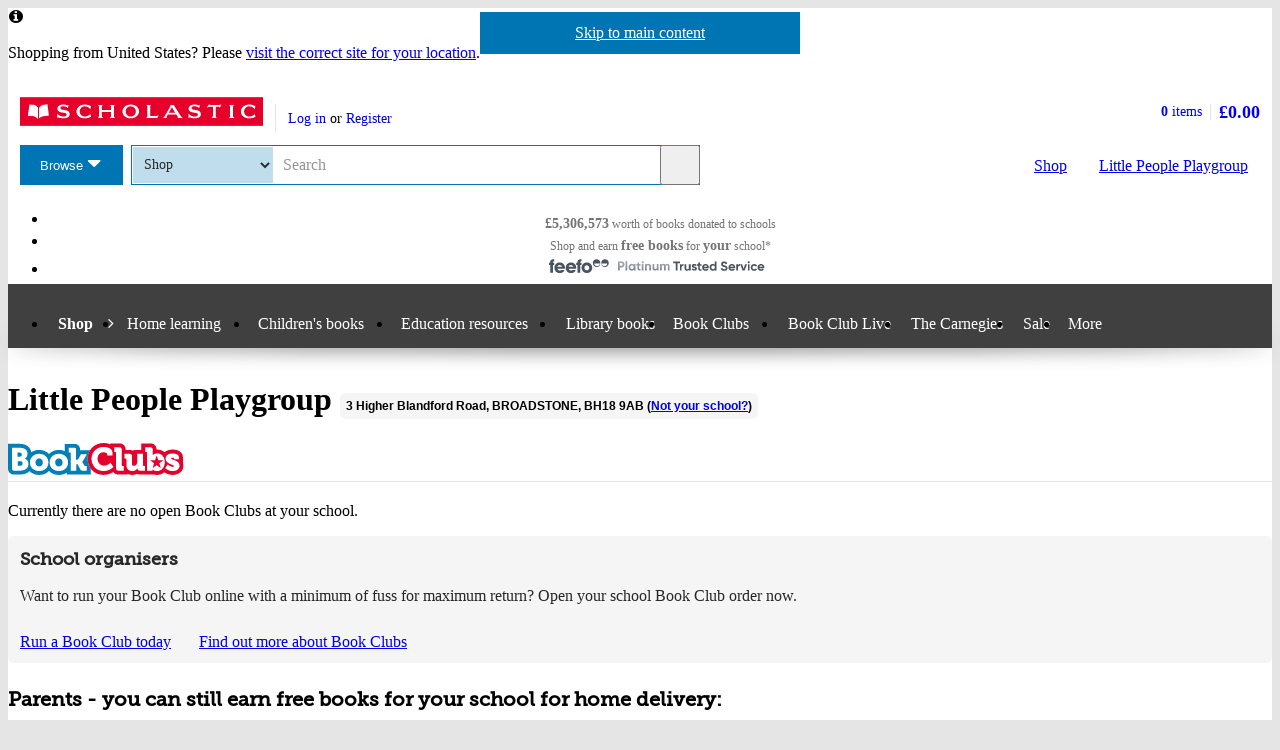

--- FILE ---
content_type: text/html; charset=utf-8
request_url: https://shop.scholastic.co.uk/schools/little-people-bh18
body_size: 8684
content:


<!DOCTYPE html>
<html
  class="no-js"
  lang="en"
  data-datadog-enabled="true"
  data-datadog-env="prod"
  >

  <head>
  <link rel="preconnect" href="https://d3ddkgxe55ca6c.cloudfront.net" />
<link rel="preconnect" href="https://d3ddkgxe55ca6c.cloudfront.net" crossorigin />


  <title>Little People Playgroup - Scholastic Shop</title>

  <meta http-equiv="content-type" content="text/html; charset=utf-8" />
  <meta http-equiv="X-UA-Compatible" content="IE=edge" />

    <script src="https://app.secureprivacy.ai/script/649d9fab5d0e01f0437a60cc.js"></script>

  <link rel="icon" type="image/x-icon" href="https://d3ddkgxe55ca6c.cloudfront.net/web-assets/icons/favicon-c0a81df975e71dc257a550d6a0c811864b3c15d6ad2db242c29e7f1f07f8cdb1.ico" />
<!-- Apple Touch Icons -->
<link rel="apple-touch-icon" type="image/png" href="https://d3ddkgxe55ca6c.cloudfront.net/web-assets/icons/apple-touch-icon-6cc67bbd23943723eaa8ff178bd003ef53791d1441153e4f47717e95dda00ae4.png" />
<link rel="apple-touch-icon" type="image/png" href="https://d3ddkgxe55ca6c.cloudfront.net/web-assets/icons/apple-touch-icon-57x57-cdd7770db29f60de68a8395fe627903320abd1604b314cc64d97711d5d9aff43.png" sizes="57x57" />
<link rel="apple-touch-icon" type="image/png" href="https://d3ddkgxe55ca6c.cloudfront.net/web-assets/icons/apple-touch-icon-72x72-dc33df6c261fc7b5339079da0e793a1f44307a3ac2506cb30526118b9555a994.png" sizes="72x72" />
<link rel="apple-touch-icon" type="image/png" href="https://d3ddkgxe55ca6c.cloudfront.net/web-assets/icons/apple-touch-icon-114x114-6296451836e84b10f2503a2ab0056fd8bd4b7496c9931e2ad04b6480ce2e0393.png" sizes="114x114" />
<link rel="apple-touch-icon" type="image/png" href="https://d3ddkgxe55ca6c.cloudfront.net/web-assets/icons/apple-touch-icon-144x144-d239f06527286fa57b0713391b09abce73484b834b5126d0d7b246a45cf74e83.png" sizes="144x144" />
<link rel="apple-touch-icon" type="image/png" href="https://d3ddkgxe55ca6c.cloudfront.net/web-assets/icons/apple-touch-icon-60x60-430efb04e2eb416c9a0aba9fd6f7f90b4c9767796905b92f043db1db6487de17.png" sizes="60x60" />
<link rel="apple-touch-icon" type="image/png" href="https://d3ddkgxe55ca6c.cloudfront.net/web-assets/icons/apple-touch-icon-120x120-f9b49074c7708d5fb2b2b54ba3c3df9cb157d8b1883bf510d13fee23b746f4ce.png" sizes="120x120" />
<link rel="apple-touch-icon" type="image/png" href="https://d3ddkgxe55ca6c.cloudfront.net/web-assets/icons/apple-touch-icon-76x76-4d5cb72f6090fca7957ef7ce8a18167d7a2f50feb565973a818908ee88d084e4.png" sizes="76x76" />
<link rel="apple-touch-icon" type="image/png" href="https://d3ddkgxe55ca6c.cloudfront.net/web-assets/icons/apple-touch-icon-152x152-74410b46f23c20f12bbcb0cf87a91bdd5318a15cfecc5951aa548ed34749084d.png" sizes="152x152" />

  <meta name="viewport" content="width=device-width, initial-scale=1">

  <meta name="description" content="Huge discounts on the latest and best-selling children’s books. Plus, earn Scholastic Rewards for your school with every purchase over £10." />
  <meta name="keywords" content="Scholastic Book Clubs, children’s books, favourite authors, book packs, bestsellers, new titles, school books, teaching resources, teachers, parents, kids" />


<meta name="format-detection" content="telephone=no" />

<meta name="csrf-param" content="authenticity_token" />
<meta name="csrf-token" content="i9B2TsvnVCS3uFocgLAW_C8HjpCqk3pzfKghLZUYtaBisrZiesAbzW_GWVie4hKlSB12GO1i5NlQvpKR4YPhjg" />

    <meta property="og:image" content="https://d3ddkgxe55ca6c.cloudfront.net/assets/t1496172007/a/7b/2f/177040555-0dbd6b8cb2329eab1fae875902ed084b-1373882.jpg"/>
<meta property="og:title" content="Free books from http://www.facebook.com/ScholasticUK">
<meta property="og:description" content="Scholastic UK donated free book vouchers worth £5,306,573 to schools last year. 

Help us earn free books for Little People Playgroup by shopping at https://schools.scholastic.co.uk/little-people-bh18.">
<meta property="og:url" content="https://schools.scholastic.co.uk/little-people-bh18">
<meta property="og:site_name" content="Little People Playgroup">

<meta name="twitter:card" content="summary_large_image">
<meta name="twitter:url" content="https://schools.scholastic.co.uk/little-people-bh18">
<meta name="twitter:title" content="Scholastic UK donated free book vouchers worth £5,306,573 to schools last year">
<meta name="twitter:description" content="However you shop with Scholastic - whether online, at a Book Fair or through a Book Club - you&#39;ll be giving free books to schools.">
<meta name="twitter:image" content="https://d3ddkgxe55ca6c.cloudfront.net/assets/t1496172007/a/7b/2f/177040555-0dbd6b8cb2329eab1fae875902ed084b-1373882.jpg">





  <!-- Global site tag (gtag.js) - Google Analytics -->
<script async src="https://www.googletagmanager.com/gtag/js?id=G-NB70H7NPT8"></script>
<script>
  window.dataLayer = window.dataLayer || [];
  function gtag(){dataLayer.push(arguments);}
  gtag('js', new Date());

  gtag(
    'set',
    'content_group',
    'Shop - school'
  );

  gtag('config', 'G-NB70H7NPT8',
    {"content_group":"Shop - school"}
  );
</script>



<!-- Google Analytics -->
<script>
(function(i,s,o,g,r,a,m){i['GoogleAnalyticsObject']=r;i[r]=i[r]||function(){
(i[r].q=i[r].q||[]).push(arguments)},i[r].l=1*new Date();a=s.createElement(o),
m=s.getElementsByTagName(o)[0];a.async=1;a.src=g;m.parentNode.insertBefore(a,m)
})(window,document,'script','//www.google-analytics.com/analytics.js','ga');

ga('create', 'UA-2673375-1', 'auto', {
  'legacyCookieDomain': '.scholastic.co.uk'
});

ga('require', 'GTM-5LXN4QW');
ga('require', 'ecommerce');


  ga(
    'set',
    'contentGroup1',
    'Shop - school'
  );



  teacherModeTestParticipant = 'true';
  ga(
    'set', 'exp', 'IXU3R4GyQ4aid6Do77J6SQ.0'
  );




var pathToTrack = location.href;
var canonicalUrlLink = document.querySelector('link[rel=canonical]');
if (canonicalUrlLink) pathToTrack = canonicalUrlLink.getAttribute('href')
pathToTrack = pathToTrack.replace(/https?:\/\/[^\/]+/i,'');

ga('send', 'pageview', pathToTrack);

</script>
<!-- End Google Analytics -->


  <!-- Hotjar Tracking Code for http://www.scholastic.co.uk -->
<script>
    (function(h,o,t,j,a,r){
        h.hj=h.hj||function(){(h.hj.q=h.hj.q||[]).push(arguments)};
        h._hjSettings={hjid:285424,hjsv:6};
        a=o.getElementsByTagName('head')[0];
        r=o.createElement('script');r.async=1;
        r.src=t+h._hjSettings.hjid+j+h._hjSettings.hjsv;
        a.appendChild(r);
    })(window,document,'https://static.hotjar.com/c/hotjar-','.js?sv=');
</script>

    <link rel="stylesheet" href="https://d3ddkgxe55ca6c.cloudfront.net/web-assets/bundles/core_sites/config-7150694aea31122bba59f325fc69d0e4eb9a9b51cb7cf57474a14eacc117e05e.css" media="screen" />
<link rel="stylesheet" href="https://d3ddkgxe55ca6c.cloudfront.net/web-assets/bundles/core_sites/reset-439311c5f401f3216888f4c7558d05da7017c9c75b96a3c62e294448f448c2df.css" media="screen" />
<link rel="stylesheet" href="https://d3ddkgxe55ca6c.cloudfront.net/web-assets/bundles/core_sites/typography-d123bfd4c76e56d762732ed08420b5ffd1c1cbc43eb72da055d5e3468557a860.css" media="screen" />
<link rel="stylesheet" href="https://d3ddkgxe55ca6c.cloudfront.net/web-assets/bundles/core_sites/core_sites-7b15f32b9735cf4c1ea3242cc19da8d9a8c5d71d1fa09dd1e44563bae41862b3.css" media="screen" />
<link rel="stylesheet" href="https://d3ddkgxe55ca6c.cloudfront.net/web-assets/bundles/core_sites/forms-fff88164bac216191f9ec72d4afac899ec6e85567b68a75e8edd4509b5908e1e.css" media="screen" />
<link rel="stylesheet" href="https://d3ddkgxe55ca6c.cloudfront.net/web-assets/bundles/core_sites/icon_font-217aef5512c72430fb2f2eb4338737e3738a5416abf4e1122e21d7970fb30709.css" media="screen" />
<link rel="stylesheet" href="https://d3ddkgxe55ca6c.cloudfront.net/web-assets/bundles/core_sites/icons-0326fdfed40e764c3fdc03b9ef60639dc6bc80a66b8504c5bfe30b17f929ee17.css" media="screen" />
<link rel="stylesheet" href="https://d3ddkgxe55ca6c.cloudfront.net/web-assets/bundles/core_sites/cms_components-3c6968a4205e4b28bd8d71c13a1b35b152139d17c351df7fe6a4102467b765b7.css" media="screen" />
<link rel="stylesheet" href="https://d3ddkgxe55ca6c.cloudfront.net/web-assets/bundles/core_sites/header-0117afe5ccc56302e7a9efde4c1528860e8afe706b8eedd898861f9732da483d.css" media="screen" />
<link rel="stylesheet" href="https://d3ddkgxe55ca6c.cloudfront.net/web-assets/bundles/core_sites/header_max-d202aece4a5834f23126ae7f054f3d908df297a6caef3c167d783cd79ea77e2a.css" media="screen" />
<link rel="stylesheet" href="https://d3ddkgxe55ca6c.cloudfront.net/web-assets/bundles/core_sites/core_sites--deferred-5bc7f7a6f424c6f994d08754cb3f32c1691569e780d013e3fdf93c995c01468c.css" media="print" onload="this.media=&#39;all&#39;" />
<link rel="stylesheet" href="https://d3ddkgxe55ca6c.cloudfront.net/web-assets/bundles/core_sites/header_max--deferred-87092e88981ae89f14a1e7ccd9371a86ec2dcf41a1d184a9bdd0939981b8fc9f.css" media="print" onload="this.media=&#39;all&#39;" />
<link rel="stylesheet" href="https://d3ddkgxe55ca6c.cloudfront.net/web-assets/bundles/core_sites/reset-439311c5f401f3216888f4c7558d05da7017c9c75b96a3c62e294448f448c2df.css" media="print" />
<link rel="stylesheet" href="https://d3ddkgxe55ca6c.cloudfront.net/web-assets/bundles/core_sites/print-a260a72f8ca24546e6dfe1c27f2fa8bcb1cdd239286a5e76bafcd85633ccdd18.css" media="print" />
<link rel="stylesheet" href="https://d3ddkgxe55ca6c.cloudfront.net/web-assets/bundles/shop/styles-142fff9b2792a8a52c90bb373c1e7771cc20ced27a523b05a2f6a6404f5027e0.css" media="screen" />
<link rel="stylesheet" href="https://d3ddkgxe55ca6c.cloudfront.net/web-assets/bundles/shop/print-4732523c0caafad9f4255068dd551a603d9ffd94d693e5b587e87e9c4f4dce72.css" media="print" />

</head>


  <body class="region-uk currency-gbp usp-bar-enabled responsive no-search-performed school-page">
    <a class="skip-link" href="#sub-navigation">Skip to navigation</a>
<a class="skip-link" href="#content">Skip to main content</a>

    <div id="page">
      
<header id="header" class="header universal-navigation" lang="en">
  <h2 class="h_visually-hidden">Website header</h2>
  
  <div class="grid-container">
    <div class="alerts">
    
    <div class="alert alert--info" role="status">
    <span class="alert__icon fi--before--gap-after fi-info--before"></span>

    <p class="alert__content">
      Shopping from United States? Please <a href="http://world-shop.scholastic.co.uk">visit the correct site for your location</a>.
    </p>
</div>
    
    
    
</div>
<div class="alerts alerts--errors">
    
</div>

  </div>
  <div class="grid-container-full-width">
    <div class="universal-navigation__navigation has-sub-nav">
      <a id="logo" class="universal-navigation__logo" href="https://www.scholastic.co.uk/">
  <span>
    <img class="logo" alt="Scholastic" width="243" height="29" src="https://d3ddkgxe55ca6c.cloudfront.net/web-assets/logos/logo-b4308e12118bf9f1b184ff6487ccc8d43b5138d52e3cfb9577af7bd9af0eaae5.svg" />
  </span>
</a>
        <a href="#menu" id="mobile-menu-trigger"
  class="mobile-menu-trigger icon--menu icon--before icon--xl"
  data-mmenu-css-url="https://d3ddkgxe55ca6c.cloudfront.net/web-assets/bundles/core_sites/mmenu-bfc27fac42b8fbc010efe94b8525744749a6551a89dd1566db3f66a0a74a68eb.css"
  data-browse-button-endpoint="https://d3ddkgxe55ca6c.cloudfront.net/ws/browse_button?browse_host=shop.scholastic.co.uk&variant=mobile_menu">
  <span>Menu</span>
</a>
        <button class="basket-reveal-trigger icon--basket icon--before icon--no-spacing" aria-expanded="false" aria-controls="header-shopping-basket">
          <span class="h_visually-hidden">Show basket</span>
</button>        <section class="universal-navigation__user-tasks universal-navigation__user-tasks--logged-out"
  aria-labelledby="account-actions-title">
  <h3 id="account-actions-title" class="h_visually-hidden">Account actions</h3>

  <div id="actions">
      <p>
        <a rel="nofollow" href="https://shop.scholastic.co.uk/customer/login?return_to=%2Fschools%2Flittle-people-bh18">Log in</a>
        or
        <a rel="nofollow" href="https://shop.scholastic.co.uk/customer/signup?return_to=%2Fschools%2Flittle-people-bh18">Register</a>
      </p>
  </div>
</section>
  <div id="header-shopping-basket" class="header-shopping-basket">
  <h3 id="basket-title" class="h_visually-hidden">Basket summary</h3>
  <a class="header-shopping-basket__link icon--basket icon--before icon--xl icon--c-blue icon--no-spacing" href="https://shop.scholastic.co.uk/cart/edit">
    <div class="header-shopping-basket__contents ">
      <span><strong>0</strong> items</span>
    </div>
    <strong class="header-shopping-basket__total">£0.00</strong>
</a></div>


        <hr/>
        <nav id="browse" data-browse-button-endpoint="https://d3ddkgxe55ca6c.cloudfront.net/ws/browse_button?browse_host=shop.scholastic.co.uk&amp;variant=async">
          <div class="trigger">
            <button>Browse<span class="h_visually-hidden"> the Scholastic website</span></button>
          </div>
        </nav>
        <button class="search-reveal-trigger icon--search icon--before icon--no-spacing" aria-expanded="false" aria-controls="header-search">
          <span class="h_visually-hidden">Show search</span>
</button>        <section id="site-search" class="universal-navigation__search" aria-labelledby="search-title">
          <h3 id="search-title" class="h_visually-hidden">Search</h3>
          <form class="form search" id="header-search" novalidate="novalidate" action="https://www.scholastic.co.uk/search/search" accept-charset="UTF-8" method="get">

  <div class="inner">
    <div class="selectwrapper">
      <select aria-label="Site to search" name="search[site]" id="search_site"><option data-suggestion-url="https://shop.scholastic.co.uk/ws/search_suggestions" selected="selected" value="parents">Shop</option>
<option data-suggestion-url="https://resource-bank.scholastic.co.uk/ws/search_suggestions" value="education">Resource Bank</option>
<option data-suggestion-url="https://www.scholastic.co.uk/ws/search_suggestions" value="corporate">All</option></select>
    </div>

    <input id="query" class="string optional text js_sel-autocomplete" aria-label="Query" placeholder="Search" maxlength="200" size="200" type="text" name="search[query]" />
    <input value="uk" class="hidden" autocomplete="off" type="hidden" name="search[region]" id="search_region" />
    <input name="log" value="t" autocomplete="off" type="hidden" id="search_log" />

  </div>

  <button class="btn-action-secondary btn-action-secondary--filled header-search-btn icon--search icon--before icon--no-spacing" type="submit" data-disable-with="
    Search
">
    Search
</button></form>
        </section>

        

          <a class="btn-action-secondary btn-action-secondary--knockout" data-analytics-label="School" id="school-btn" href="https://shop.scholastic.co.uk/schools/little-people-bh18">
            <span class="school-btn__generic-title">My school</span> <span class="school-btn__school-name" data-hj-suppress>Little People Playgroup</span>
</a>
          <a class="btn-action-secondary btn-action-secondary--filled icon--basket icon--before icon--xl" data-disable-with="Shop" id="shop-btn" href="https://shop.scholastic.co.uk/">Shop</a>
      
      <div class="usp-bar">
  <ul class="usp-bar__usp-list h_clearfix">
    <li class="usp-bar__usp--total-donated eight-col col-sm-8 h_hidden--xs"
    data-event-category="Header"
    data-event-action="Clicked USP bar"
    data-event-label="£9m worth of books donated to schools">
  <a class="usp-bar__usp-link icon--scholastic-rewards-gbp icon--before icon--xxl icon--c-blue" href="https://shop.scholastic.co.uk/free-books">
    <strong>£5,306,573</strong><span class="h_hidden--sm">&nbsp;worth of books</span>&nbsp;<span>donated to schools</span>
</a></li>
<li class="usp-bar__usp--shop-and-earn eight-col col-sm-8 h_hidden--xs"
    data-event-category="Header"
    data-event-action="Clicked USP bar"
    data-event-label="Shop and earn free books for your school">
  <a class="usp-bar__usp-link icon--open-book icon--before icon--xxl icon--c-blue" href="https://shop.scholastic.co.uk/free-books">
    <span class="h_hidden--sm">Shop and earn</span>&nbsp;<strong class="h_hidden--md-up">Free books</strong><strong class="h_hidden--sm">free books</strong>&nbsp;<span>for</span>&nbsp;<strong>your</strong>&nbsp;<span>school*</span>
</a></li>

<li class="usp-bar__usp--feefo col-sm-8"
  data-event-category="Header"
  data-event-action="Clicked USP bar"
  data-event-label="Feefo subnav platinum services">
  <a class="usp-bar__usp-link" href="http://ww2.feefo.com/en-gb/reviews/scholastic-uk-shop">
    <img class="usp-bar__usp-feefo-image" alt="Feefo - platinum service 2023" height="18" width="243" src="https://d3ddkgxe55ca6c.cloudfront.net/web-assets/logos/feefo_award_usp_platinum-c5cacacd45336ac909310cebc5aafadd209d7b15227734f11c9d777d28587b21.svg" />
</a></li>


  </ul>
</div>

    </div>
  </div>

    <nav id="sub-navigation" aria-labelledby="nav-heading" class="grid-container-full-width js_sub-navigation" data-mega-menu-endpoint-url="https://shop.scholastic.co.uk/ws/mega-menu">
      <h3 id="nav-heading" class=h_visually-hidden>Main menu</h3>
      <ul class="grid-container">
            <li class="sub-navigation__item sub-navigation__item--parent">
  <a class="sub-navigation__link" href="https://shop.scholastic.co.uk/">Shop</a>
</li>


<li class="sub-navigation__item sub-navigation__item--has-submenu">
  <div class="trigger">
    <a class="sub-navigation__link" aria-expanded="false" aria-haspopup="true" href="#">Home learning</a>
    <div class="sub-menu">
      <ul>
        <li>
          <a href="/home-learning">Home learning resources</a>
        </li>
        <li>
          <a href="/home-activities">Activities for home</a>
        </li>
        <li>
          <a href="https://resource-bank.scholastic.co.uk/">Resource Bank</a>
        </li>
      </ul>
    </div>
  </div>
</li>

<li class="sub-navigation__item sub-navigation__item--has-mega-menu" data-mega-menu="shops:childrens_books">
  <a class="sub-navigation__link" aria-expanded="false" aria-haspopup="true" href="/childrens-books">Children&#39;s books</a>
</li>

  <li class="sub-navigation__item sub-navigation__item--has-mega-menu" data-mega-menu="shops:teaching_resources">
    <a class="sub-navigation__link" aria-expanded="false" aria-haspopup="true" href="https://www.scholastic.co.uk/education">Education resources</a>
  </li>

  <li class="sub-navigation__item">
    <a class="sub-navigation__link" href="https://shop.scholastic.co.uk/education/library-books">Library books</a>
  </li>

<li class="sub-navigation__item sub-navigation__item--has-mega-menu" data-mega-menu="shops:book_clubs">
  <a class="sub-navigation__link" aria-expanded="false" aria-haspopup="true" href="https://shop.scholastic.co.uk/clubs">Book Clubs</a>
</li>

<li class="sub-navigation__item">
  <a class="sub-navigation__link" href="/scholastic-schools-live">Book Club Live</a>
</li>

<li class="sub-navigation__item">
  <a class="sub-navigation__link" href="/the-carnegies">The Carnegies</a>
</li>

<li class="sub-navigation__item">
  <a class="sub-navigation__link" href="/scholastic-sale">Sale</a>
</li>

<li class="sub-navigation__item sub-navigation__item--has-submenu sub-navigation__item--mobile-ignore">
  <div class="trigger">
    <a class="sub-navigation__link" aria-expanded="false" aria-haspopup="true" href="#">More</a>
    <div class="sub-menu sub-menu--align-right">
      <ul>
        <li>
          <a href="https://shop.scholastic.co.uk/delivery-and-payment">Delivery and payment</a>
        </li>
        <li>
          <a href="/quick_shop">Quick shop</a>
        </li>
        <li>
          <a href="https://www.scholastic.co.uk/blog">Blog</a>
        </li>
        <li>
          <a href="/Scholastic-Book-Wish-List">School book wishlists</a>
        </li>
      </ul>
    </div>
  </div>
</li>





      </ul>
    </nav>
</header>


      <main id="content" class="content">
        

  
  <div class="grid-container">
    <h1 class="h_spacing-bottom">
      Little People Playgroup
      <span class="highlighted-text">3 Higher Blandford Road, BROADSTONE, BH18 9AB (<a class="not-your-school-btn" href="https://shop.scholastic.co.uk/schools/find_school?return_to=%2Fpreferred_school%3Fchange_school%3Dtrue">Not your school?</a>)</span>
    </h1>

    <div class="row">
      <div class="col-sm-16 col-md-15">
        
        <div class="school-bookclubs h_spacing-bottom--double">
  <h2 class="school-page__event-logo">
    <img alt="BookClubs" src="https://d3ddkgxe55ca6c.cloudfront.net/web-assets/logos/bookclubs-35a22269985ff739ecb27ef5a469151811a96a26e9fcb6fa659223d26edeb90a.svg" />
  </h2>

  <p>Currently there are no open Book Clubs at your school.<p>
<div class="highlighted-content">
  <h3 class="h5">School organisers</h3>
  <p>Want to run your Book Club online with a minimum of fuss for maximum return? Open your school Book Club order now.</p>
  <a class="btn-action-primary btn-action-primary--filled run-a-bookclub-btn" data-disable-with="Run a Book Club today" href="https://shop.scholastic.co.uk/bookclubs/order">Run a Book Club today</a>
  <a class="find-out-more-link" href="https://shop.scholastic.co.uk/bookclubs/about">Find out more about Book Clubs</a>
</div>

<h3 class="h4">Parents - you can still earn free books for your school for home delivery:</h3>


  <ul class="responsive-signposts h_clearfix row">
    <li class="col-xs-24 col-sm-8 ">
    <a class="responsive-signposts__signpost-link responsive-signposts__signpost-link--mini" href="//shop.scholastic.co.uk/book-club-age-0-to-6-years">
      <div class="responsive-signposts__panel">
        <img alt="Mini" class="responsive-signposts__logo" src="//images.scholastic.co.uk/assets/a/30/29/mini-logo-1370802.svg" />
        <div class="responsive-signposts__button-wrapper">
          <span class="btn-default-primary btn-default-primary--filled responsive-signposts__button fi--after--gap-before fi-right-arrow--after">Books for 0-6</span>
        </div>
      </div>
</a>  </li>

    <li class="col-xs-24 col-sm-8 ">
    <a class="responsive-signposts__signpost-link responsive-signposts__signpost-link--xd" href="//shop.scholastic.co.uk/book-club-age-7-to-11-years">
      <div class="responsive-signposts__panel">
        <img alt="XD" class="responsive-signposts__logo" src="//images.scholastic.co.uk/assets/a/ff/d7/xd-logo-1370834.svg" />
        <div class="responsive-signposts__button-wrapper">
          <span class="btn-default-primary btn-default-primary--filled responsive-signposts__button fi--after--gap-before fi-right-arrow--after">Books for 7-11</span>
        </div>
      </div>
</a>  </li>

    <li class="col-xs-24 col-sm-8 ">
    <a class="responsive-signposts__signpost-link responsive-signposts__signpost-link--teen" href="//shop.scholastic.co.uk/teen-book-club">
      <div class="responsive-signposts__panel">
        <img alt="Teen" class="responsive-signposts__logo" src="//images.scholastic.co.uk/assets/a/5f/16/teen-logo-1370818.svg" />
        <div class="responsive-signposts__button-wrapper">
          <span class="btn-default-primary btn-default-primary--filled responsive-signposts__button fi--after--gap-before fi-right-arrow--after">Books for 11+</span>
        </div>
      </div>
</a>  </li>

</ul>

  <h4>Why shop with Scholastic Book Clubs?</h4>
  <ul class="bullet-ticks bookclubs-benefits">
  <li>Earn free books for your school.</li>
  <li>Enjoy free delivery to your school.</li>
  <li>Discover great new books from only £1.99.</li>
</ul>
  <p>Why not ask your school to run a Book Club to enjoy all of these benefits?</p>

</div>

      </div>
      <div class="col-sm-8 col-md-8 col-md-offset-1">
        <div class="school-rewards-earned product-commission product-commission--school">
  <span class="rewards-coin--gbp"></span>
  <p class="product-commission__content">Scholastic has raised <br>
    <strong class="product-commission__total">£5,306,573</strong><br>
    in Scholastic Rewards in the last school year for schools to spend on books and resources.<br>
    <a class="btn-default-secondary btn-default-secondary--filled" data-disable-with="See the latest children&#39;s books" href="https://shop.scholastic.co.uk/">See the latest children&#39;s books</a>
  </p>
</div>

        
<div class="share-links share-links--school-page">
  <p class="share-links__header">Share this page: </p>
  <ul class="share-links__list h_clearfix">
    <li class="share-links__list-item">
      <a class="share-links__link icon--twitter icon--before icon--no-spacing" rel="external" href="https://twitter.com/intent/tweet?text=Help+us+earn+free+books+for+our+school+by+shopping+at&amp;url=https%3A%2F%2Fschools.scholastic.co.uk%2Flittle-people-bh18">
        <span class="h_visually-hidden">Share on Twitter</span>
</a>    </li>

    <li class="share-links__list-item">
      <a class="share-links__link icon--pinterest icon--before icon--no-spacing" rel="external" href="http://pinterest.com/pin/create/button/?description=Scholastic+UK+donated+free+book+vouchers+worth+%C2%A35%2C306%2C573+to+schools+last+year.+%0A%0AHelp+us+earn+free+books+for+Little+People+Playgroup+by+shopping+at+https%3A%2F%2Fschools.scholastic.co.uk%2Flittle-people-bh18.&amp;media=https%3A%2F%2Fd3ddkgxe55ca6c.cloudfront.net%2Fassets%2Ft1496172007%2Fa%2F7b%2F2f%2F177040555-0dbd6b8cb2329eab1fae875902ed084b-1373882.jpg&amp;url=https%3A%2F%2Fschools.scholastic.co.uk%2Flittle-people-bh18">
        <span class="h_visually-hidden">Share on Pinterest</span>
</a>    </li>

    <li class="share-links__list-item">
      <a class="share-links__link icon--facebook icon--before icon--no-spacing" rel="external" href="https://facebook.com/sharer.php?u=https%3A%2F%2Fschools.scholastic.co.uk%2Flittle-people-bh18">
        <span class="h_visually-hidden">Share on Facebook</span>
</a>    </li>
  </ul>
</div>

      </div>
    </div>
  </div>



      </main>

      <footer id="footer" class="footer" lang="en">
  <div class="grid-container">
    <h2 class="h_visually-hidden">Website footer</h2>
    <div class="footer__social-links share-links share-links--footer h_spacing-bottom--half">
      <h3 class="share-links__header">Join us <span class="h_visually-hidden">on social media </span></h3>
      <ul class="share-links__list">
  <li class="share-links__list-item"><a class="share-links__link icon--facebook icon--before icon--c-blue icon--no-spacing" href="https://www.facebook.com/ScholasticUK"><span class="h_visually-hidden">Facebook</span></a></li>
  <li class="share-links__list-item"><a class="share-links__link icon--twitter icon--before icon--c-blue icon--no-spacing" href="https://twitter.com/scholasticuk"><span class="h_visually-hidden">Twitter</span></a></li>
  <li class="share-links__list-item"><a class="share-links__link icon--instagram icon--before icon--c-blue icon--no-spacing" href="https://instagram.com/scholastic_uk"><span class="h_visually-hidden">Instagram</span></a></li>
  <li class="share-links__list-item"><a class="share-links__link icon--pinterest icon--before icon--c-blue icon--no-spacing" href="https://www.pinterest.co.uk/scholasticuk"><span class="h_visually-hidden">Pinterest</span></a></li>
  <li class="share-links__list-item"><a class="share-links__link icon--youtube icon--before icon--c-blue icon--no-spacing" href="https://www.youtube.com/user/scholasticfilmsuk"><span class="h_visually-hidden">YouTube</span></a></li>
</ul>

    </div>

      <nav aria-labelledby="footer-links-title">
  <h3 id="footer-links-title" class="h_visually-hidden">Footer links</h3>
  <ul class="footer__navigation">
    <li class="footer__navigation-item">
      <a class="footer__navigation-link" href="//www.scholastic.co.uk/aboutus">About</a>
    </li>
    <li class="footer__navigation-item">
      <a class="footer__navigation-link" href="//www.scholastic.co.uk/contactus">Contact</a>
    </li>
    <li class="footer__navigation-item">
      <a class="footer__navigation-link" href="//www.scholastic.co.uk/conditions">Conditions of use</a>
    </li>
    <li class="footer__navigation-item">
      <a class="footer__navigation-link" href="//www.scholastic.co.uk/privacy">Cookies &amp; Privacy</a>
    </li>
    <li class="footer__navigation-item">
      <a class="footer__navigation-link" href="http://ec.europa.eu/consumers/odr">Dispute resolution</a>
    </li>
    <li class="footer__navigation-item">
      <a class="footer__navigation-link" href="//www.scholastic.co.uk/careers">Careers</a>
    </li>
    <li class="footer__navigation-item">
      <a class="footer__navigation-link" href="//www.scholastic.co.uk/advertise-with-us">Advertise with us</a>
    </li>
      <li class="footer__navigation-item">
        <a class="footer__navigation-link" href="//www.scholastic.com/?route=no">US web site</a>
      </li>
  </ul>
</nav>


    <p class="footer__copyright">
      Copyright &copy; 2008-2026 Scholastic Ltd.
    </p>

    <a href="#header" class="footer__top-link icon--up-arrow icon--after icon--xxl icon--no-spacing" id="top-link">
      <span>Go to top</span>
    </a>

  </div><!-- /.grid-container -->
</footer><!-- /#footer-wrapper -->

  <script>
    
  </script>


      <template id="delivery-restrictions">
  <div class="delivery-restrictions-modal">
    <span class="delivery-restrictions-modal__icon fi--before fi-info--before fi--blue-before"></span>
    <h2 class="h_visually-hidden" id="delivery-restrictions-title">Delivery restrictions information</h2>
      <p class="delivery-restrictions-modal__text">
        For delivery to United States, <br>please visit the Scholastic World shop
      </p>
      <div class="delivery-restrictions-modal__btns">
        <p>
          <a class="btn-action-primary btn-action-primary--filled delivery-restrictions-modal__btn fi--after--gap-after fi-right-arrow--after fi--inline-after" data-disable-with="Go to the Scholastic World shop" href="https://world-shop.scholastic.co.uk/">Go to the Scholastic World shop</a>

          <span class="btn-action-default btn-action-default--filled delivery-restrictions-modal__btn fi--after--gap-after fi-right-arrow--after fi--inline-after" data-custom-close="true">Continue on the Scholastic UK shop</span>
        </p>
      </div>
      <a href="/delivery-and-payment">See our delivery and payment information for more details</a>
  </div>
</template>
    </div>

    

    

      <script src="https://www.dwin1.com/2957.js" defer="defer"></script>
    <script src="https://d3ddkgxe55ca6c.cloudfront.net/web-assets/jquery/jquery-1.12.4.min-025d02798dfd60a71bd2a8ce8f50422b0252a8fb6696d676fe0fc53292684da6.js"></script>


      <script src="https://d3ddkgxe55ca6c.cloudfront.net/web-assets/bundles/all_sites-a588a324f528818839f115104d37e0acab939fcb0597eadd129b79d88d7a1ab4.js" crossorigin="anonymous"></script>
<script src="https://d3ddkgxe55ca6c.cloudfront.net/web-assets/bundles/datadog-6fc13e39709e1f455e5109267b63c1b357c0355fe26b380a0ab67fe636067c06.js" crossorigin="anonymous"></script>
<script src="https://d3ddkgxe55ca6c.cloudfront.net/web-assets/bundles/core_scripts-7aab132c21f68751e724dbc4f4ecbf23a0e0e9150f2909a25ef9e5e2434ff6a3.js" crossorigin="anonymous"></script>
<script src="https://d3ddkgxe55ca6c.cloudfront.net/web-assets/bundles/core_sites/cms_components-bccde5b682907896b2150e51c935d6a87182a1f0a4d84c2155ab3f3024eb333d.js" crossorigin="anonymous"></script>
<script src="https://d3ddkgxe55ca6c.cloudfront.net/web-assets/bundles/core_web_vitals-bd8b6773402f533502cd2d8793a70ec3e88271ec8877589540626d254d2d8ad0.js" crossorigin="anonymous"></script>
<script src="https://d3ddkgxe55ca6c.cloudfront.net/web-assets/bundles/jquery_validate-f4fca706c2807c71bed67b24985a45ce926ccab164e3ba2852cb24ae158273af.js" crossorigin="anonymous"></script>
<script src="https://d3ddkgxe55ca6c.cloudfront.net/web-assets/bundles/search-81799ef2f87f03db181980faf60e97b998cee6c89e8aa302669b86040b0090e0.js" crossorigin="anonymous"></script>
<script src="https://d3ddkgxe55ca6c.cloudfront.net/web-assets/bundles/one_shop-63d2bebaceb86fe96fab5c51a5bebaea0b0300c258a5e4beb3bb41efb7e96a17.js" crossorigin="anonymous"></script>

    
  </body>
</html>


--- FILE ---
content_type: text/css
request_url: https://d3ddkgxe55ca6c.cloudfront.net/web-assets/bundles/core_sites/config-7150694aea31122bba59f325fc69d0e4eb9a9b51cb7cf57474a14eacc117e05e.css
body_size: 296
content:
:root{--href-colour:#0075B3;--href-hover-colour:#005886;--positive-text-colour:#1d8730;--grouped-product-section-title:#ffffff;--grouped-product-section-title-bg:#e4002b;--required-colour:#0075B3;--max-line-length:90ch;--max-line-length-h1:40ch;--max-line-length-h2:47ch;--max-line-length-h3:55ch;--max-line-length-h4:66ch;--max-line-length-h5:77ch;--max-line-length-h6:83ch;--default-border-radius:6px}[class|=btn]{--btn-colour-text:#ffffff}[class|=btn][class*=-primary]{--btn-colour-main:#1d8730;--btn-colour-hover:#145f22;--btn-colour-shadow:#0f4418;--btn-colour-hover-shadow:#0b3312}[class|=btn][class*=-tertiary]{--btn-colour-main:#767676;--btn-colour-hover:#696969;--btn-colour-shadow:#4b4b4b;--btn-colour-hover-shadow:#383838}[class|=btn][class*=-negative]{--btn-colour-main:#e4002b;--btn-colour-hover:#a0001e;--btn-colour-shadow:#720016;--btn-colour-hover-shadow:#560010}.form.contains-error [class|=btn][class*=-primary]{--btn-colour-main:#e4002b;--btn-colour-hover:#a0001e;--btn-colour-shadow:#720016;--btn-colour-hover-shadow:#560010}.alert{--alert-colour-main:#e4002b;--alert-colour-content:#650013}.alert--success{--alert-colour-main:#1d8730;--alert-colour-content:#1d8730}.alert--info{--alert-colour-main:#0075B3;--alert-colour-content:#002233}.alert--warning{--alert-colour-main:#f26f16;--alert-colour-content:#803807}.alert--processing{--alert-colour-main:#f26f16;--alert-colour-content:#803807}.alert--plain{--alert-colour-main:#0075B3;--alert-colour-content:#002233}

--- FILE ---
content_type: application/javascript
request_url: https://app.secureprivacy.ai/secureprivacy-plugin/web-plugin/secure-privacy-v1.js?v=3b5628c6398d405fa115bb461777921b
body_size: 26404
content:
function initialize_secure_privacy(){window.localStorage.getItem("s_e_c_u_r_e_k_e_y")&&"undefined"==window.localStorage.getItem("s_e_c_u_r_e_k_e_y")&&window.localStorage.removeItem("s_e_c_u_r_e_k_e_y"),window.sp=function(){},sp.allBanners=[],sp.apiLink="https://api-prod.secureprivacy.ai/",sp.assetLink="https://app.secureprivacy.ai/",sp.bannerLink="secureprivacy-plugin/web-plugin/",sp.allGivenConsents=[],sp.autoClientId,sp.targetDomain=window.securePrivacy.appId||window.location.host.replace("www.",""),sp.versionNumber=window.securePrivacy.versionNumber||"5.0",sp.bannerFields,sp.allComplainceDisplay,sp.domainGroup,sp.allComplainceDashboard,sp.widgetDisplaySettings,sp.settingsPage,sp.complianceLawType="GDPR",sp.visitorCountry="",sp.visitorRegion="",sp.whitelist,sp.subscriptionDescription,sp.displayOptions,sp.activeDomainConsentPref,sp.activeWidgetDisplaySettings,sp.dataReqForm,sp.googleConsentMode=!1,sp.privacyPolicySettings,sp.selectedTab="settings",sp.isGroupedConsent=!1,sp.isInitialized=!1,sp.detailedTogged=!1,sp.sp_localization=[],sp.selctedLanguage={},sp.supportedLanguages={},sp.translations={},sp.bannerFields={},sp.enabledLinks={privacy:!1,cookie:!1,dataRequest:!1},sp.allLanguagesJSON=[{code:"af",name:"Afrikaans"},{code:"sq",name:"Albanian"},{code:"am",name:"Amharic"},{code:"ar",name:"Arabic"},{code:"an",name:"Aragonese"},{code:"hy",name:"Armenian"},{code:"as",name:"Assamese"},{code:"ae",name:"Avestan"},{code:"az",name:"Azerbaijani"},{code:"bm",name:"Bambara"},{code:"eu",name:"Basque"},{code:"be",name:"Belarusian"},{code:"bi",name:"Bislama"},{code:"bs",name:"Bosnian"},{code:"br",name:"Breton"},{code:"bg",name:"Bulgarian"},{code:"ca",name:"Catalan"},{code:"ch",name:"Chamorro"},{code:"zh",name:"Chinese"},{code:"cv",name:"Chuvash"},{code:"kw",name:"Cornish"},{code:"co",name:"Corsican"},{code:"cr",name:"Cree"},{code:"hr",name:"Croatian"},{code:"cs",name:"Czech"},{code:"da",name:"Danish"},{code:"nl",name:"Dutch"},{code:"en",name:"English"},{code:"eo",name:"Esperanto"},{code:"et",name:"Estonian"},{code:"fo",name:"Faroese"},{code:"fj",name:"Fijian"},{code:"fi",name:"Finnish"},{code:"fr",name:"Français"},{code:"gl",name:"Galician"},{code:"de",name:"German"},{code:"el",name:"Greek, Modern"},{code:"gn",name:"GuaranÃ­"},{code:"gu",name:"Gujarati"},{code:"ht",name:"Haitian"},{code:"he",name:"Hebrew (modern)"},{code:"hi",name:"Hindi"},{code:"hu",name:"Hungarian"},{code:"id",name:"Indonesian"},{code:"ie",name:"Interlingue"},{code:"ga",name:"Irish"},{code:"io",name:"Ido"},{code:"is",name:"Icelandic"},{code:"it",name:"Italian"},{code:"ja",name:"Japanese"},{code:"kn",name:"Kannada"},{code:"kr",name:"Kanuri"},{code:"km",name:"Khmer"},{code:"ki",name:"Kikuyu, Gikuyu"},{code:"rw",name:"Kinyarwanda"},{code:"ky",name:"Kirghiz, Kyrgyz"},{code:"kg",name:"Kongo"},{code:"ko",name:"Korean"},{code:"ku",name:"Kurdish"},{code:"la",name:"Latin"},{code:"lb",name:"Letzeburgesch"},{code:"li",name:"Limburger"},{code:"lt",name:"Lithuanian"},{code:"lu",name:"Luba-Katanga"},{code:"lv",name:"Latvian"},{code:"mk",name:"Macedonian"},{code:"mg",name:"Malagasy"},{code:"ms",name:"Malay"},{code:"ml",name:"Malayalam"},{code:"mt",name:"Maltese"},{code:"mh",name:"Marshallese"},{code:"mn",name:"Mongolian"},{code:"na",name:"Nauru"},{code:"nb",name:"Norwegian BokmÃ¥l"},{code:"ne",name:"Nepali"},{code:"ng",name:"Ndonga"},{code:"no",name:"Norwegian"},{code:"nr",name:"South Ndebele"},{code:"cu",name:"Church Slavonic"},{code:"om",name:"Oromo"},{code:"pa",name:"Panjabi, Punjabi"},{code:"fa",name:"Persian"},{code:"pl",name:"Polish"},{code:"ps",name:"Pashto, Pushto"},{code:"pt",name:"Portuguese"},{code:"qu",name:"Quechua"},{code:"ro",name:"Romanian"},{code:"ru",name:"Russian"},{code:"sa",name:"Sanskrit (Saá¹�ská¹›ta)"},{code:"sc",name:"Sardinian"},{code:"sd",name:"Sindhi"},{code:"sm",name:"Samoan"},{code:"sg",name:"Sango"},{code:"sr",name:"Serbian"},{code:"gd",name:"Scottish Gaelic"},{code:"sn",name:"Shona"},{code:"sk",name:"Slovak"},{code:"sl",name:"Slovene"},{code:"so",name:"Somali"},{code:"st",name:"Southern Sotho"},{code:"es",name:"Spanish"},{code:"sv",name:"Swedish"},{code:"tg",name:"Tajik"},{code:"th",name:"Thai"},{code:"bo",name:"Tibetan Standard"},{code:"tk",name:"Turkmen"},{code:"tl",name:"Tagalog"},{code:"tn",name:"Tswana"},{code:"to",name:"Tonga (Tonga Islands)"},{code:"tr",name:"Turkish"},{code:"tt",name:"Tatar"},{code:"tw",name:"Twi"},{code:"ug",name:"Uighur, Uyghur"},{code:"uk",name:"Ukrainian"},{code:"ur",name:"Urdu"},{code:"uz",name:"Uzbek"},{code:"ve",name:"Venda"},{code:"vi",name:"Vietnamese"},{code:"cy",name:"Welsh"},{code:"yi",name:"Yiddish"},{code:"za",name:"Zhuang, Chuang"}],sp.sp_privacyBannerMarkup='<div role="main"id="banner-{{categoryID}}"><div id="sp-button-compliance-container"><div class="tabs"sprole="tab list"><div id="mobile-tabs"><div class="dropdown"><button id="evToggleDropDown"class="dropbtn"><span class="active-menu">##SettingsText##</span> <span class="caret-down allAccordianImg"><img alt="down"src="'+sp.assetLink+'assets/images/chevron-down.svg"></span></button><div id="tab-options"class="dropdown-content"><ul><li data-tab="settings"><a class="evToggleTabs"data-anchor="settings"title="##SettingsText##">##SettingsText##</a><li data-tab="ad-settings"style="display:none"><a class="evToggleTabs"data-anchor="ad-settings"title="##AdSettingsText##">##AdSettingsText##</a><li data-tab="privacy-policy"style="display:none"><a class="evToggleTabs"data-anchor="privacy-policy"title="##PrivacyPolicy##">##PrivacyPolicy##</a><li data-tab="cookie-policy"style="display:none"><a data-anchor="cookie-policy"class="evToggleTabs"title="##CookiePolicy##">##CookiePolicy##</a><li data-tab="data-req-form"style="display:none"><a class="evToggleTabs"data-anchor="data-req-form"title="##DataRequestForm##">##DataRequestForm##</a></ul></div></div></div><ul class="lg"><li data-tab="settings"><a tabindex="0"class="btn btn-default btn-primary evToggleTabs"data-anchor="settings"title="##SettingsText##">##SettingsText##</a><li data-tab="ad-settings"style="display:none"><a tabindex="0"class="btn btn-default btn-primary evToggleTabs"data-anchor="ad-settings"title="##AdSettingsText##">##AdSettingsText##</a><li data-tab="privacy-policy"style="display:none"><a tabindex="0"class="btn btn-default evToggleTabs"data-anchor="privacy-policy"title="##PrivacyPolicy##">##PrivacyPolicy##</a><li sprole="Cookie Declaration"data-tab="cookie-policy"style="display:none"><a tabindex="0"class="btn evToggleTabs"data-anchor="cookie-policy"title="##CookiePolicy##">##CookiePolicy##</a><li data-tab="data-req-form"style="display:none"><a tabindex="0"class="btn evToggleTabs"data-anchor="data-req-form"title="##DataRequestForm##">##DataRequestForm##</a></ul><div class="language-selector"iab><select tabindex="0"sprole="Drop down values"aria-label="language"title="language"tabindex="0"onchange="window.parent.sp.switchLanguage(this.value, \'{{categoryID}}\', true)"style="background-color:transparent;color:#45413e">{{languageControl}}</select></div></div><div class="sp-white-box"><img alt="loader"class="loader"style="display:none"src="'+sp.assetLink+'assets/images/loader.svg"><div id="tab-settings"class="tabs-content">{{cross-domain-privacy-center}}<div tabindex="0"class="sp-heading-panel"id="sp-popup-heading-all"style="">{{bannerHeading}}</div><div ##bannerintroductiostyle## class="sp-banner-intro-div"><div tabindex="0">{{bannerIntroduction}}</div><div ##dpointroductiostyle## class="sp-dpoText"><strong>{{dpoName}}</strong><br>{{dpoText}}</div><div class="group-content-text"><div class="content-right-panel">{{accordian}}</div></div></div></div><div id="tab-ad-settings"style="display:none"><iframe id="ad-settings-iframe"class="scrollable-iframe"frameborder="0"src=""title="Ad Settings"></iframe></div><div id="tab-privacy-policy"style="display:none"><iframe id="privacy-iframe"class="scrollable-iframe"frameborder="0"src=""title="Privacy Policy"></iframe></div><div id="sp-alert-messages"style="display:none"class="error-alert"><span>This language is not supported for IAB declaration</span></div><div id="tab-cookie-policy"style="display:none"><iframe id="cookie-iframe"tabindex="0"class="scrollable-iframe"frameborder="0"src=""title="Cookie Policy"></iframe></div><div id="tab-data-req-form"style="display:none"><div id="sp_ccpaContainer_CCPA"></div></div></div><div class="sp-banner-footer">##poweredby##<div style="float:right"><button tabindex="0"class="group-banner-btn ccpa-submit-btn"id="sp-data-request-consent"style="display:none;color:{};"class="group-banner-btn">{{ccpa_save_btn}}</button> <button tabindex="0"class="group-banner-btn data-req-cancel"style="display:none;color:{};"id="evDataRequestNegativeCallAction">{{cancelButtonText}}</button> <span class="normal-footer"style="display:none">{{preference_center_buttons}} </span><span class="iab-footer"style="display:none"><button tabindex="0"class="group-banner-btn"id="sp-handle-Allpopup-save">{{save_text}}</button><button tabindex="0"class="group-banner-btn data-req-cancel"style="color:{};"id="evDataReqFormNegativeCallAction">{{cancelButtonText}}</button></span></div></div></div></div>',sp.fontFamily="Raleway",sp.fontSource="Google",sp.pbcCSS="div#sp-alert-messages *, {transform: translateZ(0);}#sp-alert-messages{text-align: center; font-size: 14px; display: flex;height: 70px;position: absolute;top: 0px;z-index: 99999999999;width: 100%;align-items: center;justify-content: center;}#sp-alert-messages span {display: inline-block;vertical-align: middle;line-height: 20px;}.error-alert{background:#eaeaea;color:red; } .custom-ac-head:focus,a:focus,button:focus,select:focus{outline:1px solid;box-shadow:inset 1px 1px 5px}body{background:0 0;margin:0;padding:0;font-family:##font-family##!important}#sp-trust-badge{border:2px solid #fff!important;border-radius:4px!important;transition:transform .2s ease-in-out,background-color .2s ease-in-out!important;display:inline-block}#sp_ccpaContainer_CCPA{min-height:380px;padding:10px}#tab-settings{min-height:340px;padding:0 15px}#tab-settings-iab{min-height:338px;padding:0 15px}.dropbtn{width:100%;padding:12px;font-size:14px;border:none;cursor:pointer;background:#eaeaea}.dropdown{position:relative;font-family:##font-family##!important}.dropdown .caret-down{float:right;padding-left:10px}.dropdown img{width:12px}.dropdown-content{display:none;position:absolute;background-color:#eaeaea;width:100%;box-shadow:0 8px 16px 0 rgba(0,0,0,.2);z-index:1}.dropdown-content a{color:#45413e;padding:12px;text-decoration:none;display:block;font-size:14px}.dropdown-content a:hover{background-color:#ddd}.active-menu{white-space:nowrap;overflow:hidden;text-overflow:ellipsis;max-width:140px;float:left;color:#45413e}.show{display:block}#tab-options ul{padding:0 5px}#tab-options ul li{list-style:none}.powered-by{float:left;line-height:50px;font-size:14px}.tabs ul.lg{display:flex;flex-direction:row;flex-wrap:wrap;margin:0!important;padding:0}.tabs ul.lg li{list-style:none;display:flex;text-align:center;margin:0 15px 0 0!important;position:relative;max-width:15%}.tabs ul.lg .btn{background:#eee;padding:12px;border-radius:1px;cursor:pointer;font-size:13px;position:relative;width:100%;text-overflow:ellipsis;overflow:hidden;white-space:nowrap}.tabs ul.lg .btn-default:hover,.tabs ul.lg .btn-primary{background:##background-color##;color:##font-color##}.tabs-content{padding:0 15px}.scrollable-iframe{height:100%;width:100%}.privacy-policy-small{color:#45413e;float:left;text-decoration:none;font-size:13px;margin:4px 0 4px 0;padding:0}.privacy-consent-group{height:35px;width:100%;cursor:pointer;display:block;margin:0 10px 5px 0;padding:5px 15px;background:#fff;border:solid 1px #eae9e9;border-radius:3px;font-family:inherit;font-size:14px}.sp-dpoText{font-size:14px;line-height:20px;padding-bottom:20px}#main-privacy-banner{width:800px}.privacy-policy{display:inline-block!important}.sp-banner-footer{float:none;text-align:center!important}.secure-privacy-logo-top img{height:50px;border:0;margin-top:0;position:absolute}.language-selector{right:30px;position:absolute;top:23px}.language-selector select{font-family:##font-family##!important;border:none!important;margin:0!important;padding:1px!important;font-size:14px!important;font-display:auto;height:40px;min-width:75px!important;width:65px;right:18px;background-color:transparent;color:#45413e}.tabs{padding:20px 30px;background:#fff}.sp-white-box{background:#fff!important;color:#45413e!important;height:calc(100vh - 160px)!important;border:1px solid #eee;overflow-y:auto}.sp-heading-panel{font-size:22px;font-weight:600;margin-top:10px;margin-bottom:10px}.sp-banner-intro-div{margin:10px 0 20px;padding:0;font-size:14px;line-height:23px}.content-right-panel{padding:0;font-size:14px}.content-right-panel .custom-ac-head{padding:14px;overflow:auto;background-color:#eaeaea;border-radius:1px;margin:0 0 10px;cursor:pointer}.content-right-panel .custom-ac-body img,.content-right-panel .custom-ac-head .heading{float:left}.content-right-panel .caret-down{display:inline-block;line-height:1px;width:25px;height:20px;float:right;text-align:center;font-size:14px;color:inherit;cursor:pointer}.content-right-panel .custom-ac-head .heading h3{font-size:14px;padding:0 10px 0 0;margin:0;font-weight:400;color:#45413e;line-height:14px}.sp-accor-plugin-count{font-size:13px!important;margin-left:10px!important;border-radius:50%!important;background:#fff!important;min-width:20px!important;height:20px!important;display:inline-block!important;line-height:17px!important;text-align:center!important;color:#45413e!important}.content-right-panel .custom-ac-body{padding:15px 15px;margin:0 0 20px;background-color:#ebebeb}.CategoyText,.CategoyText p{font-size:14px;padding:0;margin:0;line-height:23px}.content-right-panel .custom-ac-body .mt-20{margin-top:20px}.content-right-panel .custom-ac-body .plugins-table{background:0;color:inherit;font-size:14px}.content-right-panel .custom-ac-body table{width:100%}.group-content-text table{margin:0;padding:0}.sp-banner-show table{display:table;border-spacing:2px;border-collapse:separate;box-sizing:border-box;text-indent:0}.sp-banner-show tbody{display:table-row-group}.sp-banner-show table>tr,.sp-banner-show tbody,.sp-banner-show tfoot,.sp-banner-show thead{vertical-align:middle}.sp-banner-show tr{display:table-row;vertical-align:inherit}.content-right-panel .custom-ac-body .plugins-table th{background:0}.content-right-panel .custom-ac-body .plugins-table td,.content-right-panel .custom-ac-body .plugins-table th{padding:8px;border:0;text-align:left;color:inherit}.sp-banner-show th{font-weight:700;color:inherit;font-size:inherit}.group-banner-btn,.privacy-policy{font-size:14px;font-family:##font-family##!important}.sp-banner-show td,.sp-banner-show th{display:table-cell;vertical-align:inherit;padding:1px}.sp-slider-switch a{color:#45413e;text-decoration:none;line-height:16px;border-bottom:solid 1px rgba(69,65,62,.59)}.sp-slider-switch .switch-secure{position:relative;display:inline-block;width:45px;height:15px}.sp-slider-switch .switch-secure input{display:none}.sp-slider-switch .switch{position:relative;display:inline-block;width:45px;height:15px}.sp-slider-switch .switch input{display:none}.sp-slider-switch .slider{overflow:inherit;position:absolute;cursor:pointer;top:0;left:0;right:0;bottom:0;background-color:#ccc;-webkit-transition:.4s;transition:.4s}.sp-slider-switch .slider:before{position:absolute;height:20px;width:20px;left:0;bottom:-2px;background-color:#fff;-webkit-transition:.4s;transition:.4s;box-shadow:0 1px 3px 0 rgba(0,0,0,.4)}.sp-slider-switch input:checked+.slider{background-color:rgba(4,166,0,.42)}.sp-slider-switch input:focus+.slider{box-shadow:0 0 1px #04a600}.sp-slider-switch input:checked+.slider:before{-webkit-transform:translateX(26px);-ms-transform:translateX(26px);transform:translateX(26px);background:#04a600}.sp-slider-switch .slider.sp-round{border-radius:34px}.sp-slider-switch .slider.sp-round:before{border-radius:50%}.sp-loader:before,.sp-slider-switch .slider:before,.sp-slider:before{content:''}.sp-banner-footer{background:#fff;overflow:auto;padding:15px 30px;font-family:##font-family##!important}.privacy-policy{color:#45413e;float:left;text-decoration:none;border-bottom:solid 1px #45413e;margin:10px 0 0;padding:0}.group-banner-btn{margin:0 0 0 15px;padding:16px 14px;float:right;cursor:pointer;text-transform:uppercase;font-weight:600;line-height:14px;min-width:140px;border:0;text-shadow:none;background-image:none;transition:transform .2s ease-in-out,background-color .2s ease-in-out}#main-trush-badge:focus{border:solid 1px #498df9}@media (max-width:480px){.content-right-panel .custom-ac-body { padding: 15px !important;  } .content-right-panel .custom-ac-body .plugins-table {font-size: 12px !important; } .scrollable-iframe{overflow:hidden}.tabs ul.lg{display:none}.tabs-content{padding:0}.tabs{padding:15px!important}.language-selector{position:inherit!important;text-align:left}.language-selector select{height:30px!important;margin-top:5px!important}.powered-by{line-height:20px;float:none}.active-menu{max-width:276px}.sp-white-box{max-height:40vh!important}.group-banner-btn{float:none!important;margin:10px 0 0 5!important}}@media (min-width:480px){#mobile-tabs{display:none}}.loader{width:60px;height:60px;position:absolute;top:50%;left:50%;margin-left:-30px;margin-top:-30px;z-index:99999}@media only screen and (max-width:767px){#tab-cookie-policy iframe,#tab-privacy-policy{height:100%;width:100%}#tab-cookie-policy,#tab-privacy-policy{overflow-x:hidden;overflow-y:scroll;-webkit-overflow-scrolling:touch}}",sp.pbc="",sp.fontSourceList=["BrowserDefault","Google"],sp.consentDiv='<div class="consent-text ##special_class##" style="background-color:##background-color##;position:relative;width:##width##;height:##height##;font-size:##font-size##;color:##font-color##;font-family:##font-family##"><div style="text-align:center;position:absolute;left:10%;top:28%;width:80%"><p style="margin:10px 0 30px 0">##consentHeading##</p><button tabindex="0" class="group-banner-btn evConsentString" data-consentstring="##consentString##" style="background-color:##SaveButtonColor##;color:##font-color##;border:0;padding:10px 20px;font-size:##font-size##;font-family:##font-family##">##textForConsentButton##</button></div></div>',sp.doNotStoreConsent=!1,sp.unblockingComplete=!1,sp.customizeButtonGoesTo="PreferenceCenter",window.addEventListener?window.addEventListener("message",t,!1):window.attachEvent&&window.attachEvent("onmessage",t,!1),sp.cookieList,sp.prepareHttp=function(t){var e=new XMLHttpRequest;return e.open("GET",sp.apiLink+t,!0),e.setRequestHeader("Content-Type","application/json; charset=UTF-8"),e.onerror=function(e){console.error("Cannot fetch info for : "+t)},e},sp.isCookieBannerDeclined=function(){return!!localStorage.getItem("sp_consent")&&0<JSON.parse(localStorage.getItem("sp_consent")).AllConsents.filter(function(e){return!1===e.ConsentGiven}).length},JSON.parse(localStorage.getItem("sp_ipinfo"))?(e=JSON.parse(localStorage.getItem("sp_ipinfo")),sp.visitorCountry=e.countryCode.toUpperCase(),sp.visitorRegion=e.region.toUpperCase()):((e=sp.prepareHttp("api/adminsettings/displaypage/ipinfo")).onload=function(){var e;200<=this.status&&this.status<400&&(e=JSON.parse(this.response),sp.visitorCountry=e.countryCode.toUpperCase(),sp.visitorRegion=e.region.toUpperCase(),e={country:e.country,countryCode:e.countryCode,region:e.region,continent:e.continent,state:e.state},localStorage.setItem("sp_ipinfo",JSON.stringify(e)))},e.send());var e=sp.prepareHttp("api/translation/domain/supportedLanguages/visitor?ApiKey="+securePrivacy.apiKey+"&Domain="+sp.targetDomain);function d(e){if(e)return e.replace(/\s/g,"").toLowerCase()+"-iframe"}function p(e){var t=document.getElementsByTagName(e);for(i=0;i<t.length;i++){var n=t[i],a=n.getAttribute("sp-consent");if(a&&sp.hasAttr(n,"sp-consent")&&!n.getAttribute("src")){for(var o=n.clientHeight,s=n.clientWidth,r=sp.widgetDisplaySettings.Extra,l=sp.selctedLanguage.value,c=0;c<r.length;c++){var p=r[c];p.localization===l&&0}s=sp.consentDiv.sp_replaceAll("##consentHeading##",sp.bannerFields.textForConsentMessage||"consent message").sp_replaceAll("##background-color##",sp.widgetDisplaySettings.BackgroundColor).sp_replaceAll("##width##",s+"px").sp_replaceAll("##height##",o+"px").sp_replaceAll("##font-size##",sp.widgetDisplaySettings.FontSize).sp_replaceAll("##font-color##",sp.widgetDisplaySettings.FontColor).sp_replaceAll("##font-family##",sp.fontFamily).sp_replaceAll("##SaveButtonColor##",sp.widgetDisplaySettings.SaveButtonColor).sp_replaceAll("##textForConsentButton##",sp.bannerFields.textForConsentButton||"Accept").sp_replaceAll("##special_class##",d(a)).sp_replaceAll("##consentString##",a);n.insertAdjacentHTML("afterend",s),n.style.display="none"}}}function s(){var e,t,n,a=(a=sp.getPlans()).join(",");document.getElementById("sp-privacy-policy-embed-widget")&&((n=document.createElement("iframe")).setAttribute("id","ifrmPrivacyPolicyPopup"),null==(t=document.getElementById("sp-privacy-policy-embed-widget").getAttribute("sp-lang-code"))&&(t="en"),e=".btn-default:hover, .btn-primary{background:"+sp.widgetDisplaySettings.BackgroundColor+";color:"+sp.widgetDisplaySettings.FontColor+"}",n.src=sp.assetLink+"privacyPolicy/privacy-policy.html?apikey="+securePrivacy.apiKey+"&domain="+sp.targetDomain+"&lang="+t+"&type=popup&compliance="+a,document.querySelector("[sp-widget-holder='privacy-policy-popup']").innerHTML='<style type="text/css">'+e+'</style><input type="button" id="privacy-policy-popup-btn" class="btn-primary" style="padding:5px;margin-left:10px;margin-top:10px;" value="Privacy Policy" onclick="window.parent.sp.updateIFrameLink(\'privacy\');" /><input id="cookie-declaration-popup-btn" type="button" style="padding:5px;margin-left:10px;margin-top:10px;" value="Cookie Declaration" onclick="window.parent.sp.updateIFrameLink();" />',document.querySelector("[sp-widget-holder='privacy-policy-popup']").append(n),document.querySelector("[sp-widget-holder='privacy-policy-popup']").innerHTML+='<div class="sp-privacy-head"><button class="sp-close-button" id="closePrivacyPopup" onclick="window.parent.sp.closePrivacyPopup();">&times;</button> </div>',document.querySelector("[sp-widget-holder='privacy-policy-popup']").classList.add("sp-privacy-banner-middle"),document.getElementById("ifrmPrivacyPolicyPopup")&&(document.getElementById("ifrmPrivacyPolicyPopup").frameBorder=0,document.getElementById("ifrmPrivacyPolicyPopup").width=800,document.getElementById("ifrmPrivacyPolicyPopup").height=600),document.querySelector(".sp-privacy-policy-preview")&&(document.querySelector(".sp-privacy-policy-preview").style.display="initial")),document.querySelector("[sp-privacy-policy-text='direct-text']")&&((e=document.createElement("iframe")).setAttribute("id","ifrmPrivacyPolicyDirectText"),document.querySelector("[sp-privacy-policy-text='direct-text']").append(e),t=document.querySelector("[sp-privacy-policy-text='direct-text']").getAttribute("sp-lang-code"),document.getElementById("ifrmPrivacyPolicyDirectText").frameBorder=0,document.getElementById("ifrmPrivacyPolicyDirectText").title="Privacy policy",document.getElementById("ifrmPrivacyPolicyDirectText").scrolling="no",(n=document.querySelector("[sp-privacy-policy-text='direct-text']").clientHeight)<700&&(n=700),n+="px",document.getElementById("ifrmPrivacyPolicyDirectText").style.width="100%",document.getElementById("ifrmPrivacyPolicyDirectText").style.height=n,document.getElementById("ifrmPrivacyPolicyDirectText").style.backgroundColor="#fff",null==t&&(t="en"),e.src=sp.assetLink+"privacyPolicy/privacy-policy.html?apikey="+securePrivacy.apiKey+"&domain="+sp.targetDomain+"&lang="+t+"&compliance="+a+"&type=text&height="+n)}function t(e){e=e.data;"showPrivacyBanner"===e.func&&sp.showPrivacyBanner(),"setHeight"===e.func&&(document.getElementById("ifrmPrivacyPolicyDirectText").style.height=e.message,document.querySelector("[sp-privacy-policy-text='direct-text']").style.height=e.message)}function r(){if(null!==document.getElementById("ifrmPrivacyBanner")){document.getElementById("ifrmPrivacyBanner").contentWindow.document.getElementById("evToggleDropDown").addEventListener("click",function(e){window.parent.sp.toggleDropDown()},!0),document.getElementById("ifrmPrivacyBanner").contentWindow.document.getElementById("sp-data-request-consent").addEventListener("click",function(e){window.parent.ccpa_sp.requestRemoval()},!0),document.getElementById("ifrmPrivacyBanner").contentWindow.document.getElementById("evDataRequestNegativeCallAction")&&document.getElementById("ifrmPrivacyBanner").contentWindow.document.getElementById("evDataRequestNegativeCallAction").addEventListener("click",function(e){window.parent.sp.hidePrivacyBanner()},!0),document.getElementById("ifrmPrivacyBanner").contentWindow.document.getElementById("sp-handle-Allpopup-consent")&&document.getElementById("ifrmPrivacyBanner").contentWindow.document.getElementById("sp-handle-Allpopup-consent").addEventListener("click",function(e){window.parent.sp.saveAllConsents("privacyBanner",!0)},!0),document.getElementById("ifrmPrivacyBanner").contentWindow.document.getElementById("sp-handle-AllowAllpopup-consent")&&document.getElementById("ifrmPrivacyBanner").contentWindow.document.getElementById("sp-handle-AllowAllpopup-consent").addEventListener("click",function(e){window.parent.sp.saveAllConsents("cookieBanner",!0)},!0),document.getElementById("ifrmPrivacyBanner").contentWindow.document.getElementById("sp-handle-AllowSelectedpopup-consent")&&document.getElementById("ifrmPrivacyBanner").contentWindow.document.getElementById("sp-handle-AllowSelectedpopup-consent").addEventListener("click",function(e){window.parent.sp.saveAllConsents("privacyBanner",!0)},!0),document.getElementById("ifrmPrivacyBanner").contentWindow.document.getElementById("evNegativeCallAction")&&document.getElementById("ifrmPrivacyBanner").contentWindow.document.getElementById("evNegativeCallAction").addEventListener("click",function(e){window.parent.sp.hidePrivacyBanner()},!0),document.getElementById("ifrmPrivacyBanner").contentWindow.document.getElementById("evDenyAllCallAction")&&document.getElementById("ifrmPrivacyBanner").contentWindow.document.getElementById("evDenyAllCallAction").addEventListener("click",function(e){window.parent.sp.saveAllConsents("cookieBanner",!1)},!0),document.getElementById("ifrmPrivacyBanner").contentWindow.document.getElementById("evDataReqFormNegativeCallAction").addEventListener("click",function(e){window.parent.sp.hidePrivacyBanner()},!0),document.getElementById("ifrmPrivacyBanner").contentWindow.document.getElementById("sp-handle-Allpopup-save").addEventListener("click",function(e){window.parent.iab_sp.saveAll()},!0);for(var e=document.getElementById("ifrmPrivacyBanner").contentWindow.document.getElementsByClassName("evToggleTabs"),t=0;t<e.length;t++)e[t].addEventListener("click",function(e){window.parent.sp.toggleTabs(e.target.getAttribute("data-anchor"))},!0),e[t].addEventListener("keyup",function(e){"enter"===e.key.toLowerCase()&&window.parent.sp.toggleTabs(e.target.getAttribute("data-anchor"))},!0);for(var n=document.getElementById("ifrmPrivacyBanner").contentWindow.document.getElementsByClassName("custom-ac-head"),t=0;t<n.length;t++)n[t].addEventListener("click",function(e){"INPUT"!==e.target.tagName&&window.parent.sp.expandCollapse(e.currentTarget.getAttribute("data-categoryid"))},!0);for(var a=document.getElementById("ifrmPrivacyBanner").contentWindow.document.getElementsByClassName("show-cookies"),t=0;t<a.length;t++)a[t].addEventListener("click",function(e){var t="plugin-"+e.currentTarget.getAttribute("data-pluginId");window.parent.sp.expandCollapseCookieSection(e.currentTarget.getAttribute("data-categoryId"),t)},!0),a[t].addEventListener("keyup",function(e){var t;"enter"===e.key.toLowerCase()&&(t="plugin-"+e.currentTarget.getAttribute("data-pluginId"),window.parent.sp.expandCollapseCookieSection(e.currentTarget.getAttribute("data-categoryId"),t))},!0);for(var o=document.getElementById("ifrmPrivacyBanner").contentWindow.document.getElementsByClassName("tracker-compliance"),t=0;t<o.length;t++)o[t].addEventListener("click",function(e){e.target.setAttribute("checked",this.checked)},!0)}if(null!==document.getElementById("ifrmCookieBanner")){for(var i=document.getElementById("ifrmCookieBanner").contentWindow.document.getElementById("evOpenSP"),i=(i&&i.addEventListener("click",function(e){window.parent.sp.openSP()},!0),document.getElementById("ifrmCookieBanner").contentWindow.document.getElementById("evDetailedCookieBanner")),s=(i&&!sp.detailedTogged&&(i.addEventListener("click",function(e){window.parent.sp.toggleAdvancedBanner(this)},!0),sp.detailedTogged=!0),document.getElementById("ifrmCookieBanner").contentWindow.document.getElementsByClassName("evSelectAllCheckbox")),t=0;t<s.length;t++)s[t].addEventListener("click",function(e){window.parent.sp.checkBoxAllConsent(this,e.target.getAttribute("data-categoryHeading"))},!0);for(var r=document.getElementById("ifrmCookieBanner").contentWindow.document.getElementsByClassName("evExpandCollapseAdvanceCookieSection"),t=0;t<r.length;t++)r[t].addEventListener("click",function(e){var t="SPCookieSectionPlugin-"+e.currentTarget.getAttribute("data-complianceid");window.parent.sp.expandCollapseAdvanceCookieSection(e.currentTarget.getAttribute("data-categoryid"),t)},!0),r[t].addEventListener("keyup",function(e){var t;"enter"===e.key.toLowerCase()&&(t="SPCookieSectionPlugin-"+e.currentTarget.getAttribute("data-complianceid"),window.parent.sp.expandCollapseAdvanceCookieSection(e.currentTarget.getAttribute("data-categoryid"),t))},!0);for(var l=document.getElementById("ifrmCookieBanner").contentWindow.document.getElementsByClassName("evAdvancedCategory"),t=0;t<l.length;t++)l[t].addEventListener("click",function(e){window.parent.sp.changeCategoryTab(this)},!0),l[t].addEventListener("keyup",function(e){"enter"===e.key.toLowerCase()&&window.parent.sp.changeCategoryTab(this)},!0);for(var c=document.getElementById("ifrmCookieBanner").contentWindow.document.getElementsByClassName("evSpRejectBtn"),t=0;t<c.length;t++)c[t].addEventListener("click",function(e){window.parent.sp.saveAllConsents("cookieBanner",!1)},!0);for(var p=document.getElementById("ifrmCookieBanner").contentWindow.document.getElementsByClassName("evSpAcceptBtn"),t=0;t<p.length;t++)p[t].addEventListener("click",function(e){window.parent.sp.saveAllConsents("cookieBanner",!0)},!0);for(var i=sp.allComplainceDisplay.filter(function(e){return e.ComplianceLawType===sp.complianceLawType})[0],d=(i&&i.Options&&i.Options.customizeButtonGoesTo&&(sp.customizeButtonGoesTo=i.Options.customizeButtonGoesTo),document.getElementById("ifrmCookieBanner").contentWindow.document.getElementsByClassName("evSpOpenWidget")),t=0;t<d.length;t++)d[t].addEventListener("click",function(e){u()},!0),d[t].addEventListener("keyup",function(e){"enter"===e.key.toLowerCase()&&u()},!0)}function u(){var e;"DetailCookieBanner"==sp.customizeButtonGoesTo?(e=document.getElementById("ifrmCookieBanner").contentWindow.document.getElementById("evDetailedCookieBanner"),window.parent.sp.toggleAdvancedBanner(e)):(sp.getCookieListForPreferenceCenter(),sp.hideCookieBanner(),window.setTimeout(function(){document.getElementById("main-privacy-banner").focus()},1e3))}for(var i=document.getElementById("closePrivacyPopup"),y=(i&&i.addEventListener("click",function(e){window.parent.sp.closePrivacyPopup()},!0),!document.getElementById("ifrmTrustBadge")||(i=document.getElementById("ifrmTrustBadge").contentWindow.document.getElementById("sp-trust-badge"))&&i.addEventListener("click",function(e){window.parent.sp.getCookieListForPreferenceCenter()},!0),document.getElementsByClassName("evConsentString")),t=0;t<y.length;t++)y[t].addEventListener("click",function(e){window.parent.sp.savePluginConsent(e.target.getAttribute("data-consentString"))},!0)}function P(e,t,n){for(var a,o=0;o<n.length;o++){var i=n[o];if(parseInt(i.ComplianceTypeID)===parseInt(e))if(i.PluginPreferences){pluginPrefered=JSON.parse(i.PluginPreferences);for(var s=0;s<pluginPrefered.length;s++){var r=pluginPrefered[s];r.ComplianceType===t&&(a=r.IsBlockEnabled)}}else a=!0}return a}function l(){for(var e=sp.allBanners.CategoryDetails,t=0;t<e.length;t++)for(var n=e[t].PluginList,a=0;a<n.length;a++){var o=n[a],i=sp.getCategoryKeyword(e[t].CategoyId),s=sp.cookieList.filter(function(e){return e.Plugin===o.ComplianceType&&e.Category===i}).filter(function(t,e,n){return n.findIndex(function(e){return e.Name==t.Name})===e}),r=(o.cookies=s,"SPCookieSectionPlugin-"+o.ComplianceTypeID),l="clsShowCookieBanner-"+e[t].CategoyId+r,l=document.getElementById("ifrmCookieBanner").contentWindow.document.getElementsByClassName(l),s=(null!=l&&0<l.length&&(0<s.length?l[0].innerText=sp.bannerFields.showCookiesText+" ("+s.length+")":l[0].parentNode.style.display="none"),"eleCookieBannerBodyCookies_"+e[t].CategoyId+r),l=document.getElementById("ifrmCookieBanner").contentWindow.document.getElementsByClassName(s);if(null!=l&&0<l.length){for(var c="<td colspan='4'><div id='elmCookieBannerShow_"+e[t].CategoyId+r+"' class='advanceCookieBannerBodyCookies-"+e[t].CategoyId+r+"' style='display:none;width:100%;margin-top: 0px;'> <table style='width:100%;margin-top: 0px;'>",p=0;p<o.cookies.length;p++)c=(c+='<tr><td tabindex="0" colspan="4"> <hr class="margin-bottom-10"/> <div class="cookie-name-section" style="font-size: 12px;"> '+o.cookies[p].Name+' </div> <div class="cookie-description-section" style="font-size: 12px;"> '+o.cookies[p].Description+"</div> </td> </tr>")+'<tr class="cookie-class"><td tabindex="0" style="text-align: right;"> <span style="font-size: 12px;"> '+sp.bannerFields.expiryText+': </span> <span style="font-weight: 700;font-size: 12px;margin-right: 10px;"> '+sp.getBannerValueByKeyword(o.cookies[p].Expires)+' </span></td><td style="width: 50px"></td> <td tabindex="0"> <span class="font-size: 12px;"> '+sp.bannerFields.typeText+": </span> ",o.cookies[p].FirstParty?c+='<span style="font-weight: 700;font-size: 12px;">'+sp.bannerFields.firstPartyText+" </span> ":c+='<span style="font-weight: 700;font-size: 12px;">'+sp.bannerFields.thirdPartyText+" </span> ",c+="</td> <td></td></tr>";c+="</table></td></div>",l[0].innerHTML=c}}}function n(){if(sp.settingsPage.PrivacyCenter)for(var e=sp.allBanners.CategoryDetails,t=0;t<e.length;t++)for(var n=e[t].PluginList,a=0;a<n.length;a++){var o=n[a],i=sp.getCategoryKeyword(e[t].CategoyId),s=sp.cookieList.filter(function(e){return e.Plugin===o.ComplianceType&&e.Category===i}).filter(function(t,e,n){return n.findIndex(function(e){return e.Name==t.Name})===e}),r=(o.cookies=s,"plugin-"+o.ComplianceTypeID),l="clsAccorShowCookieBanner-"+e[t].CategoyId+r,l=document.getElementById("ifrmPrivacyBanner").contentWindow.document.getElementsByClassName(l),s=(null!=l&&(0<l.length&&0<s.length?l[0].innerText=sp.bannerFields.showCookiesText+" ("+s.length+")":l[0].parentNode.style.display="none"),"eleAccorBodyCookies_"+e[t].CategoyId+r),l=document.getElementById("ifrmPrivacyBanner").contentWindow.document.getElementsByClassName(s);if(null!=l&&0<l.length){for(var c="<td colspan='4'><div id='elmAccorBodyCookies_"+e[t].CategoyId+r+"' class='clsAccorBodyCookies-"+e[t].CategoyId+r+"' style='display:none;'><table style='width:100%;margin-top: 0px;'>",p=0;p<o.cookies.length;p++)c=(c+='<tr><td tabindex="0" colspan="4"> <hr class="margin-bottom-10"/> <div class="cookie-name-section" style="font-size: 12px;" > '+o.cookies[p].Name+' </div> <div class="cookie-description-section" style="font-size: 12px;"> '+o.cookies[p].Description+"</div> </td> </tr>")+'<tr class="cookie-class"> <td tabindex="0" style="text-align: right;"> <span style="font-size: 12px;"> '+sp.bannerFields.expiryText+': </span> <span style="font-weight: 700;font-size: 12px;"> '+sp.getBannerValueByKeyword(o.cookies[p].Expires)+' </span> <td>&nbsp;</td> </td> <td tabindex="0" > <span style="font-size: 12px;"> '+sp.bannerFields.typeText+": </span> ",o.cookies[p].FirstParty?c+='<span style="font-weight: 700;font-size: 12px;"> '+sp.bannerFields.firstPartyText+" </span> ":c+='<span style="font-weight: 700;font-size: 12px;"> '+sp.bannerFields.thirdPartyText+" </span> ",c+="</td> <td></td></tr>";c+="</table></td></div>",l[0].innerHTML=c}}}e.onload=function(){if(200<=this.status&&this.status<400){try{var e=JSON.parse(this.response);sp.supportedLanguages=e}catch(e){}window.BigCommerce&&window.parent&&-1<window.parent.location.href.indexOf("manage/page-builder")||((e=sp.prepareHttp("api/adminsettings/displaypage/visitor?ApiKey="+securePrivacy.apiKey+"&Domain="+sp.targetDomain+"&v="+sp.versionNumber)).onload=function(){if(200<=this.status&&this.status<400){var e=JSON.parse(this.response);sp.allComplainceDisplay=e.displaySettings,e.settingsPage&&0<e.settingsPage.length&&(sp.googleConsentMode=e.settingsPage[0].GoogleConsentModeEnabled),sp.allComplainceDashboard=e.settingsPage,sp.domainGroup=e.domainGroup,sp.whitelist=e.whitelist,sp.doNotStoreConsent=e.DoNotStoreConsent||!1,e.displaySettings[0].FontFamily&&e.displaySettings[0].FontSource&&(sp.fontFamily=e.displaySettings[0].FontFamily,sp.fontSource=e.displaySettings[0].FontSource),sp.pbcCSS=sp.pbcCSS.replaceAll("##font-family##","'"+sp.fontFamily+"'"),"Google"===sp.fontSource?sp.pbc="@import url("+sp.assetLink+"assets/fonts/google/"+sp.fontFamily+".css);"+sp.pbcCSS:sp.pbc=sp.pbcCSS;try{sp.subscriptionDescription=JSON.parse(e.subscriptionDescription)}catch(e){sp.subscriptionDescription={supportedFeatures:0,supportedProducts:{isGDPR:!0,isCCPA:!0,isLGPD:!0,isTHPDPA:!0,isPIPEDA:!0}}}sp.generateLanguageControl(sp.allComplainceDisplay[0].Extra),document.querySelector("head").insertAdjacentHTML("beforeend",'<link rel="stylesheet" href="'+sp.assetLink+sp.bannerLink+"css/banners.css?v="+Math.floor(999999999999*Math.random())+'" type="text/css" />'),(e=sp.prepareHttp("api/bannerWithScanData/visitor?ComplianceLawType=&ApiKey="+securePrivacy.apiKey+"&IncludeLastScanData=false&Domain="+sp.targetDomain+"&v="+sp.versionNumber)).onload=function(){var t,e,n,a,o;200<=this.status&&this.status<400&&((a=t=JSON.parse(this.response))&&0<t.length?(!0===JSON.parse(localStorage.getItem("sp_noblock"))&&("function"==typeof spGtag&&spGtag("consent","update",{ad_storage:"granted",ad_user_data:"granted",ad_personalization:"granted",analytics_storage:"granted",functionality_storage:"granted",personalization_storage:"granted",security_storage:"granted",wait_for_update:500}),e=document.createElement("SCRIPT"),"5d9f0aac7df5d20c0c90dbf3"===window.securePrivacy.appId?e.src=sp.assetLink+sp.bannerLink+"5d9f0aac7df5d20c0c90dbf3-unblock.js?v="+Math.random():e.src=sp.assetLink+sp.bannerLink+"unblock.js?v="+Math.random(),e.type="text/javascript",document.getElementsByTagName("head")[0].appendChild(e),e.onload=function(){sp.allBanners=t[0],sp.activeDomainBanner=sp.allBanners,sp.widgetDisplaySettings=sp.allComplainceDisplay[0],sp.settingsPage=sp.allComplainceDashboard[0],sp.displayOptions=sp.widgetDisplaySettings.Options,sp.log("All blocking is overriden"),sp.nonEuVisitorHandler()},e=new CustomEvent("sp_init",{detail:{init:!0,complianceType:sp.complianceLawType}}),window.dispatchEvent(e)),0===sp.subscriptionDescription.supportedFeatures?(e=a,sp.allBanners=e[0],sp.activeDomainBanner=sp.allBanners,sp.widgetDisplaySettings=sp.allComplainceDisplay[0],sp.settingsPage=sp.allComplainceDashboard[0],sp.displayOptions=sp.widgetDisplaySettings.Options,void 0!==sp.settingsPage&&"000000000000000000000000"!==sp.settingsPage.Id||(sp.settingsPage={},sp.settingsPage.PrivacyBanner=!0,sp.settingsPage.PrivacyCenter=!0,sp.settingsPage.TrustSeal=!0),sp.widgetDisplaySettings.ComplianceLawType&&(sp.complianceLawType=sp.widgetDisplaySettings.ComplianceLawType),(e=sp.prepareHttp("api/translation/domain/visitor?ApiKey="+securePrivacy.apiKey+"&Domain="+sp.targetDomain+"&languageCode="+sp.selctedLanguage.value+"&ComplianceLawType="+sp.complianceLawType)).onload=function(){var e;200<=this.status&&this.status<400&&(e=JSON.parse(this.response),sessionStorage.setItem("translation-"+sp.targetDomain,JSON.stringify(e)),sp.translations=e,sp.setTranslationsText(),sp.generateClientId(),sp.createCCPABanners())},e.send(),sp.nonEuVisitorHandler()):(n={showGDPR:void 0,showLGPD:void 0,showCCPA:void 0,showTHPDPA:void 0,showPIPEDA:void 0},sp.subscriptionDescription.supportedProducts.isGDPR&&void 0===n.showGDPR&&void 0!==(o=sp.allComplainceDisplay.filter(function(e){return"GDPR"===e.ComplianceLawType})[0])&&(("eu"===(a=o.Options.showBannerCountries)||"all"===a)&&-1<["AL","AD","AT","BY","BE","BA","BG","HR","CY","CZ","DK","EE","FO","FI","FR","DE","GI","GR","HU","IS","IE","IM","IT","RS","LV","LI","LT","LU","MK","MT","MD","MC","ME","NL","NO","PL","PT","RO","RU","SM","RS","SK","SI","ES","SE","CH","UA","GB","VA","RS"].indexOf(sp.visitorCountry)?(n.showGDPR=!0,n.showLGPD=!1,n.showCCPA=!1,n.showTHPDPA=!1,n.showPIPEDA=!1,sp.complianceLawType="GDPR"):"all"===a&&(n.showGDPR=!0,sp.complianceLawType="GDPR")),sp.subscriptionDescription.supportedProducts.isLGPD&&void 0===n.showLGPD&&void 0!==(o=sp.allComplainceDisplay.filter(function(e){return"LGPD"===e.ComplianceLawType})[0])&&("br"!==(a=o.Options.showLGPDCountries)&&"all"!==a||"BR"!==sp.visitorCountry?"all"===a&&(n.showLGPD=!0,sp.complianceLawType="LGPD"):(n.showGDPR=!1,n.showLGPD=!0,n.showCCPA=!1,n.showTHPDPA=!1,n.showPIPEDA=!1,sp.complianceLawType="LGPD")),sp.subscriptionDescription.supportedProducts.isTHPDPA&&void 0===n.showTHPDPA&&void 0!==(o=sp.allComplainceDisplay.filter(function(e){return"THPDPA"===e.ComplianceLawType})[0])&&("all"!==(a=o.Options.showBannerCountries)&&"th"!==a||"TH"!==sp.visitorCountry?"all"===a&&(n.showTHPDPA=!0,sp.complianceLawType="THPDPA"):(n.showGDPR=!1,n.showLGPD=!1,n.showCCPA=!1,n.showTHPDPA=!0,n.showPIPEDA=!1,sp.complianceLawType="THPDPA")),sp.subscriptionDescription.supportedProducts.isPIPEDA&&void 0===n.showPIPEDA&&void 0!==(o=sp.allComplainceDisplay.filter(function(e){return"PIPEDA"===e.ComplianceLawType})[0])&&("all"!==(a=o.Options.showBannerCountries)&&"ca"!==a||"CA"!==sp.visitorCountry?"all"===a&&(n.showPIPEDA=!0,sp.complianceLawType="PIPEDA"):(n.showGDPR=!1,n.showLGPD=!1,n.showCCPA=!1,n.showTHPDPA=!1,n.showPIPEDA=!0,sp.complianceLawType="PIPEDA")),sp.subscriptionDescription.supportedProducts.isCCPA&&void 0===n.showCCPA&&void 0!==(o=sp.allComplainceDisplay.filter(function(e){return"CCPA"===e.ComplianceLawType})[0])&&(-1<(a=o.Options.showCCPACountries).indexOf(sp.visitorRegion.toUpperCase())?(n.showGDPR=!1,n.showLGPD=!1,n.showCCPA=!0,n.showTHPDPA=!1,n.showPIPEDA=!1,sp.complianceLawType="CCPA"):(-1<a.indexOf("ALL")||-1<a.indexOf("all"))&&(n.showCCPA=!0,sp.complianceLawType="CCPA")),n.showGDPR||n.showLGPD||n.showCCPA||n.showUS||n.showTHPDPA||n.showPIPEDA||(sp.log("Secure Privacy is not enabled"),sp.allBanners=t[0],sp.complianceLawType="",sp.nonEuVisitorHandler(),s()),sp.log("Secure Privacy "+sp.complianceLawType),""!==sp.complianceLawType&&((o=sp.prepareHttp("api/translation/domain/visitor?ApiKey="+securePrivacy.apiKey+"&Domain="+sp.targetDomain+"&languageCode="+sp.selctedLanguage.value+"&ComplianceLawType="+sp.complianceLawType)).onload=function(){var e;200<=this.status&&this.status<400&&(e=JSON.parse(this.response),sessionStorage.setItem("translation-"+sp.targetDomain,JSON.stringify(e)),sp.translations=e,sp.setTranslationsText(),sp.allBanners=t.filter(function(e){return e.ComplianceLawType===sp.complianceLawType})[0],sp.activeDomainBanner=sp.allBanners,sp.activeDomainBanner&&sp.activeDomainBanner.EnableIab&&sp.nonEuVisitorHandler(),sp.widgetDisplaySettings=sp.allComplainceDisplay.filter(function(e){return e.ComplianceLawType===sp.complianceLawType})[0],sp.settingsPage=sp.allComplainceDashboard.filter(function(e){return e.ComplianceLawType===sp.complianceLawType})[0],sp.displayOptions=sp.widgetDisplaySettings.Options,void 0!==sp.settingsPage&&"000000000000000000000000"!==sp.settingsPage.Id||(sp.settingsPage={},sp.settingsPage.PrivacyBanner=!0,sp.settingsPage.PrivacyCenter=!0,sp.settingsPage.TrustSeal=!0),(n.showLGPD||n.showGDPR||n.showCCPA||n.showUS||n.showTHPDPA||n.showPIPEDA)&&(sp.generateClientId(),sp.createCCPABanners()))},o.send()))):sp.log("Banners is not enabled. Please login and check your Banners."))},e.send()}},e.send())}},e.send(),window.onclick=function(e){if(void 0!==e.target.matches&&!e.target.matches(".dropbtn"))for(var t=document.getElementsByClassName("dropdown-content"),n=0;n<t.length;n++){var a=t[n];a.classList.contains("show")&&a.classList.remove("show")}},sp.log=function(e){-1<window.location.href.indexOf("sp-debug")&&console.log(e)},sp.checkConsent=function(e){if(!0===JSON.parse(localStorage.getItem("sp_noblock")))return!0;if(JSON.parse(localStorage.getItem("sp_consent"))){for(var t=JSON.parse(localStorage.getItem("sp_consent")).AllConsents,n=0;n<t.length;n++)for(var a=JSON.parse(t[n].PluginPreferences),o=0;o<a.length;o++)if(a[o].ComplianceType===e)return!a[o].IsBlockEnabled}else if(sp.allGivenConsents&&0<sp.allGivenConsents.length){for(n=0;n<sp.allGivenConsents.length;n++)for(a=JSON.parse(sp.allGivenConsents[n].PluginPreferences),o=0;o<a.length;o++)if(a[o].ComplianceType===e)return!a[o].IsBlockEnabled}else if("CCPA"===sp.complianceLawType||"US"===sp.complianceLawType)return!navigator.globalPrivacyControl;return!1},sp.toggleDropDown=function(e){var t=document.getElementById("ifrmPrivacyBanner").contentWindow.document,e=(e?t.getElementById("tab-options").classList.remove("show"):t.getElementById("tab-options").classList.toggle("show"),t.querySelector(".btn-primary").innerHTML);t.querySelector(".active-menu").innerHTML=e},sp.generateClientId=function(){var e='<div sp-widget-holder="trust-badge"></div>';(500<=window.innerWidth?document.querySelector("html"):document.querySelector("body")).insertAdjacentHTML("beforeend",e),document.querySelector("html").insertAdjacentHTML("beforeend",'<div class="sp-overlay" style="display:none;"></div><div style="display:none;" sp-widget-holder="privacy-policy-popup"></div><div style="display:none;" title="Preference center" aria-labelledby="Preference center" id="main-privacy-banner" tabindex="0" sp-widget-holder="privacy-banner"></div><div style="display:none;" id="main-cookie-banner" sp-widget-holder="cookie-banner"></div><div style="display:none;" class="chrm-ext-fix"></div>'),window.localStorage.getItem("s_e_c_u_r_e_k_e_y")&&0<window.localStorage.getItem("s_e_c_u_r_e_k_e_y").length?(sp.autoClientId=window.localStorage.getItem("s_e_c_u_r_e_k_e_y"),sp.getAllConsents()):(e=Math.random(),sp.domainGroup&&sp.domainGroup.DomainGroupName&&(e=sp.domainGroup.DomainGroupName),(e=sp.prepareHttp("api/devicefingerprint?DeviceId="+e+"&v="+sp.versionNumber)).onload=function(){var e;200<=this.status&&this.status<400&&(e=JSON.parse(this.response),window.localStorage.setItem("s_e_c_u_r_e_k_e_y",e.FingerPrint),sp.autoClientId=e.FingerPrint,sp.getAllConsents())},e.send()),sp.domainGroup&&sp.domainGroup&&sp.domainGroup.DomainGroupName&&(sp.isGroupedConsent=!0)},sp.setTranslationsText=function(){sp.bannerFields.textForSettings=sp.getBannerValueByKeyword("textForSettings"),sp.bannerFields.textForAdSettings=sp.getBannerValueByKeyword("textForAdSettings"),sp.bannerFields.textforPrivacyPolicy=sp.getBannerValueByKeyword("textforPrivacyPolicy"),sp.bannerFields.textForCookiesDeclaration=sp.getBannerValueByKeyword("textForCookiesDeclaration"),sp.bannerFields.textForDataRequestForm=sp.getBannerValueByKeyword("textForDataRequestForm"),sp.bannerFields.privacyReminderText=sp.getBannerValueByKeyword("Privacy reminder from"),sp.bannerFields.bannerIntroduction=sp.getBannerValueByKeyword("bannerIntroduction"),sp.bannerFields.dpoOfficerText=sp.getBannerValueByKeyword("dpo at"),sp.bannerFields.noOptOut=sp.getBannerValueByKeyword("No Opt Out"),sp.bannerFields.goToSite=sp.getBannerValueByKeyword("Go to site"),sp.bannerFields.saveButtonText=sp.getBannerValueByKeyword("Save"),sp.bannerFields.cancelButtonText=sp.getBannerValueByKeyword("Cancel"),sp.bannerFields.textForTrustBadge=sp.getBannerValueByKeyword("textForTrustBadge"),sp.bannerFields.settingsButtonText=sp.getBannerValueByKeyword("Settings"),sp.bannerFields.acceptButtonText=sp.getBannerValueByKeyword("Accept"),sp.bannerFields.rejectButtonText=sp.getBannerValueByKeyword("Cancel"),sp.bannerFields.hide=sp.getBannerValueByKeyword("hide"),sp.bannerFields.blockText=sp.getBannerValueByKeyword("Block/Enable"),sp.bannerFields.textForConsentMessage=sp.getBannerValueByKeyword("textForConsentMessage"),sp.bannerFields.textForConsentButton=sp.getBannerValueByKeyword("textForConsentButton"),sp.bannerFields.declineButtonText=sp.getBannerValueByKeyword("declineButtonText",!0)?sp.getBannerValueByKeyword("declineButtonText"):sp.getBannerValueByKeyword("Decline"),sp.bannerFields.customizeButtonText=sp.getBannerValueByKeyword("customizeButtonText",!0)?sp.getBannerValueByKeyword("customizeButtonText"):sp.getBannerValueByKeyword("Customize"),sp.bannerFields.privacyText=sp.getBannerValueByKeyword("Privacy"),sp.bannerFields.pluginText=sp.getBannerValueByKeyword("Plugin"),sp.bannerFields.servicesText=sp.getBannerValueByKeyword("Services"),sp.bannerFields.showCookiesText=sp.getBannerValueByKeyword("Show Cookies"),sp.bannerFields.expiryText=sp.getBannerValueByKeyword("Expiry"),sp.bannerFields.typeText=sp.getBannerValueByKeyword("Type"),sp.bannerFields.firstPartyText=sp.getBannerValueByKeyword("FirstParty"),sp.bannerFields.thirdPartyText=sp.getBannerValueByKeyword("ThirdParty"),sp.bannerFields.denyButtonText=sp.getBannerValueByKeyword("denyButtonText"),sp.bannerFields.allowSelectedButtonText=sp.getBannerValueByKeyword("allowSelectedButtonText"),sp.bannerFields.allowAllButtonText=sp.getBannerValueByKeyword("allowAllButtonText")},sp.getCategoryKeyword=function(e){switch(e){case 11:return"advertising";case 12:return"social_media";case 13:return"site_analytics";case 14:return"customer_interaction";case 15:return"comments";case 16:return"audio_video_player";case 17:return"essential";case 19:return"preferences";default:return"NA"}},sp.getCategoryTextKeyword=function(e){switch(e){case 11:return"Advertising Category Text";case 12:return"Social Media Category Text";case 13:return"Analytics Category Text";case 14:return"Customer Interaction Category Text";case 15:return"Comments Category Text";case 16:return"Media Player Category Text";case 17:return"Essential Category Text";case 19:return"Preferences Category Text";default:return"cookieBanner"}},sp.getBannerValueByKeyword=function(t,e){return sp.translations.Banner.find(function(e){return e.Keyword.toLowerCase()===t.toLowerCase()})?sp.translations.Banner.find(function(e){return e.Keyword.toLowerCase()===t.toLowerCase()}).Text:e?"":t},sp.generateLanguageControl=function(e){sp.sp_localization=[];var t,n=sp.supportedLanguages&&sp.supportedLanguages.Languages?sp.supportedLanguages.Languages:["en"];-1<n.indexOf("en")&&(t=!0);for(var a=0;a<sp.allLanguagesJSON.length;a++){var o=sp.allLanguagesJSON[a];-1<n.indexOf(o.code)&&sp.sp_localization.push({value:o.code,display:o.name})}sp.supportedLanguages&&sp.supportedLanguages.DefaultLanguage&&(sp.selctedLanguage=sp.sp_localization.find(function(e){return e.value===sp.supportedLanguages.DefaultLanguage})),sp.selctedLanguage=t?{value:"en",display:"English"}:sp.sp_localization[0],sp.sp_localization.forEach(function(e){navigator.language&&e.value===navigator.language.split("-")[0]&&(sp.selctedLanguage=e)})},sp.getAllConsents=function(){var e=!1,t=window.localStorage.getItem("sp_consent");(e=t&&0<t.length&&JSON.parse(t).Domain===window.securePrivacy.appId?!0:e)?setTimeout(function(){sp.getAllConsentsSuccess(JSON.parse(t).AllConsents)},2e3):((e=sp.prepareHttp("api/consent/"+sp.autoClientId+"?Domain="+sp.targetDomain+"&ApiKey="+securePrivacy.apiKey+"&v="+sp.versionNumber)).onload=function(){var e;200<=this.status&&this.status<400&&(e=JSON.parse(this.response),sp.getAllConsentsSuccess(e))},e.send())},sp.getAllConsentsSuccess=function(e){if((sp.allGivenConsents=e,sp.isGroupedConsent&&0<sp.allGivenConsents.length)&&0===sp.allGivenConsents.filter(function(e){return!1===e.ConsentGiven}).length){sp.allGivenConsents=[];for(var t=0;t<sp.allBanners.ComplianceLocalizedLists.length;t++){var n=sp.allBanners.ComplianceLocalizedLists[t];if(0!==n.CategoyId){for(var a=[],o=0;o<n.PluginList.length;o++){var i=n.PluginList[o];a.push({ComplianceType:i.ComplianceType,ComplianceTypeID:i.ComplianceTypeID,IsBlockEnabled:!1})}sp.allGivenConsents.push({ComplianceType:n.CategoyHeading,ComplianceTypeID:n.CategoyId.toString(),ConsentGiven:!0,PluginPreferences:JSON.stringify(a)})}}}try{for(var s=0;s<sp.allGivenConsents.length;s++)for(var r=sp.allGivenConsents[s],a=JSON.parse(r.PluginPreferences),l=0;l<a.length;l++){var c=a[l];sp.runScripts(c,c),sp.runSrcTags("img",c,c),sp.runSrcTags("iframe",c,c)}p("iframe"),p("video")}catch(e){}sp.createBanners(!1,null),sp.whiteListServices()},String.prototype.sp_replaceAll=function(e,t,n){return this.replace(new RegExp(e.replace(/([\/\,\!\\\^\$\{\}\[\]\(\)\.\*\+\?\|\<\>\-\&])/g,"\\$&"),n?"gi":"g"),"string"==typeof t?t.replace(/\$/g,"$$$$"):t)},sp.updateIFrameLink=function(e){var t=sp.getPlans();"privacy"===e?(document.getElementById("privacy-policy-popup-btn").classList.add("btn-primary"),document.getElementById("cookie-declaration-popup-btn").classList.remove("btn-primary"),document.querySelector("#ifrmPrivacyPolicyPopup").setAttribute("src",sp.assetLink+"ext/#/policies/privacy-and-cookie-policy/"+securePrivacy.apiKey+"/"+sp.targetDomain+"/"+t+"/"+sp.selctedLanguage.value+"/p")):(document.getElementById("privacy-policy-popup-btn").classList.remove("btn-primary"),document.getElementById("cookie-declaration-popup-btn").classList.add("btn-primary"),document.querySelector("#ifrmPrivacyPolicyPopup").setAttribute("src",sp.assetLink+"ext/#/policies/privacy-and-cookie-policy/"+securePrivacy.apiKey+"/"+sp.targetDomain+"/"+t+"/"+sp.selctedLanguage.value+"/c"))},sp.getPlans=function(){var e=[];return sp.subscriptionDescription.supportedProducts.isGDPR&&e.push("GDPR"),sp.subscriptionDescription.supportedProducts.isCCPA&&e.push("CCPA"),sp.subscriptionDescription.supportedProducts.isLGPD&&e.push("LGPD"),sp.subscriptionDescription.supportedProducts.isTHPDPA&&e.push("THPDPA"),sp.subscriptionDescription.supportedProducts.isPIPEDA&&e.push("PIPEDA"),e},sp.createBanners=function(e,t){for(var n=sp.advancedPrivacyCenter(sp.allBanners),a=(sp.getEnabledMenus(sp.targetDomain),sp.settingsPage.PrivacyCenter&&((l=document.createElement("iframe")).setAttribute("id","ifrmPrivacyBanner"),l.setAttribute("aria-label","Preference center"),l.setAttribute("title","Preference center"),l.setAttribute("tabindex","0"),document.querySelector("[sp-widget-holder='privacy-banner']").append(l),document.querySelector("[sp-widget-holder='privacy-banner']").classList.add("sp-privacy-banner-middle"),document.getElementById("ifrmPrivacyBanner").frameBorder=0,document.getElementById("ifrmPrivacyBanner").scrolling="no",-1<navigator.userAgent.toLowerCase().indexOf("firefox")?(l.contentWindow.document.open(),l.contentWindow.document.write(n),l.contentWindow.document.close()):document.getElementById("ifrmPrivacyBanner").contentWindow.document.body.innerHTML=n,sp.displayOptions.ReplacePrivacyCenterCSS||(sp.pbc=sp.pbc.sp_replaceAll("##background-color##",sp.widgetDisplaySettings.BackgroundColor),sp.pbc=sp.pbc.sp_replaceAll("##font-color##",sp.widgetDisplaySettings.FontColor),document.getElementById("ifrmPrivacyBanner").contentWindow.document.querySelector("head").insertAdjacentHTML("beforeend",'<style type="text/css">'+sp.pbc+"</style>")),document.getElementById("ifrmPrivacyBanner").contentWindow.document.querySelector("head").insertAdjacentHTML("beforeend",'<style type="text/css">'+sp.displayOptions.PrivacyCenterCSS+"</style>"),document.getElementById("ifrmPrivacyBanner").contentWindow.document.querySelector(".normal-footer").style.display="initial"),""),o=0;o<sp.allBanners.CategoryDetails.length;o++){var i,s=sp.allBanners.CategoryDetails[o];0===s.CategoyId&&(a=(a=a+('<div role="main"  class="sp-banner-show '+sp.displayOptions.cookieBannerPosition+'" id="banner-'+s.CategoyId)+'"><div  id="grouped-pageload-Banner">')+'<div  style="overflow: auto; background-color:'+sp.widgetDisplaySettings.BackgroundColor+"; color: "+sp.widgetDisplaySettings.FontColor+';"><div class="sp-introduction-banner"  style="margin:0 auto;overflow:auto;padding: 10px 0px;"><div class="group-content-text"><div class="sp-cookie-banner-1" >',i="",i="black"===sp.displayOptions.logoColor?sp.assetLink+"assets/images/secureprivacy-01-black.png":sp.assetLink+"assets/images/logoWhite.png",s.CategoyText=sp.translations.Banner.find(function(e){return"cookieBanner"===e.Keyword})?sp.translations.Banner.find(function(e){return"cookieBanner"===e.Keyword}).Text:"Cookie Banner",s.CategoyText=s.CategoyText.replace('class="trust-widget-open"','class="trust-widget-open evSpOpenWidget" tabindex="0" '),s.CategoyText=s.CategoyText.sp_replaceAll("[sp-reject]",'<a href="javascript:void(0);" target="_self" tabindex="0" class="evSpRejectBtn" >').sp_replaceAll("[/sp-reject]","</a>"),s.CategoyText=s.CategoyText.sp_replaceAll("[sp-accept]",'<a href="javascript:void(0);" target="_self" tabindex="0" class="evSpAcceptBtn" >').sp_replaceAll("[/sp-accept]","</a>"),s.CategoyText=s.CategoyText.sp_replaceAll("[sp-pc]",'<a href="javascript:void(0);" target="_self" tabindex="0" class="evSpOpenWidget" >').sp_replaceAll("[/sp-pc]","</a>"),sp.widgetDisplaySettings.Logo&&0<sp.widgetDisplaySettings.Logo.length?a+='<img alt="Privacy reminder" src="'+sp.widgetDisplaySettings.Logo+'" style="width:43px">':a+='<img alt="Privacy reminder" id="evOpenSP" src="'+i+'" style="cursor:pointer;height:48px">',a=a+('</div><div role="navigation" class="sp-cookie-banner-2" data-nosnippet tabindex="0" style="line-height:25px;color:#ffffff;font-size: 16px;color:'+sp.widgetDisplaySettings.FontColor+'"><h3>'+s.CategoyText)+'</h3></div><div class="sp-cookie-banner-3" >',"button"===sp.widgetDisplaySettings.CustomizeButtonStyle?a+='<button class="intro-banner-btn evSpOpenWidget" tabindex="0" style="margin-left:15px;background-color: '+sp.widgetDisplaySettings.CustomizeButtonColor+"; color:"+sp.widgetDisplaySettings.FontColor+'">'+sp.bannerFields.customizeButtonText+"</button>":"link"===sp.widgetDisplaySettings.CustomizeButtonStyle&&(a+='<button class="intro-banner-link evSpOpenWidget" tabindex="0" style="margin-right:15px; background-color: transparent; color:'+sp.widgetDisplaySettings.FontColor+'">'+sp.bannerFields.customizeButtonText+"</button>"),a+='<button class="intro-banner-btn save-consents evSpAcceptBtn" tabindex="0"  style="background-color: '+sp.widgetDisplaySettings.SaveButtonColor+"; color:"+sp.widgetDisplaySettings.FontColor+'">'+sp.bannerFields.acceptButtonText+"</button>","button"!==sp.widgetDisplaySettings.DeclineButtonStyle&&"crossAndButton"!==sp.widgetDisplaySettings.DeclineButtonStyle||(a+='<button class="intro-banner-btn evSpRejectBtn" tabindex="0"  style="background-color: '+sp.widgetDisplaySettings.CancelButtonColor+"; color:"+sp.widgetDisplaySettings.FontColor+'">'+sp.bannerFields.declineButtonText+"</button>"),"cross"===sp.widgetDisplaySettings.DeclineButtonStyle&&(a+='<button class="sp-close-button evSpRejectBtn" tabindex="0"> <img alt="Reject" style="width:26px;" src="'+sp.assetLink+'assets/images/silver-close-button.png"/></button>'),"crossAndButton"===sp.widgetDisplaySettings.DeclineButtonStyle&&(a+='<button class="sp-close-button evSpRejectBtn dismiss-button" tabindex="0"> <img alt="Reject" style="width:26px;" src="'+sp.assetLink+'assets/images/silver-close-button.png"/></button>'),a+="</div></div></div></div></div>",sp.bannerFields.details&&""!==sp.bannerFields.details||(sp.bannerFields.details="Details"),sp.bannerFields.hide&&""!==sp.bannerFields.hide||(sp.bannerFields.hide="Hide"),sp.displayOptions.enableAdvancedCookieBanner?a+='<div id="spDetailedContainer" class="sp_privacy_banner_detailed">':a+='<div id="spDetailedContainer" style="display:none;" class="sp_privacy_banner_detailed">',a=a+sp.advancedCBB(sp.allBanners)+"</div>")}var r,l,c,p="@media only screen and (max-width:767px){.sp-cookie-banner-2{max-height:145px;overflow-y:scroll;}.iab-buttons{line-height: 25px !important;margin: 0px 10px;font-size: 10px;} .details-cookie{margin: 5px 0 5px calc(50% - 45px) !important;}}";sp.settingsPage.PrivacyBanner&&(l="",n=(n='.evSelectAllCheckbox {position: relative;top: 2px;right: 3px;}.sp-cookie-banner-2 h3{font-size: inherit; margin: 0px; font-weight: inherit; font-family: inherit;} .trust-widget-open:focus, button:focus{outline: 1px solid !important;}.cookie-consent-group{height: 30px;width:100%;cursor:pointer;display: block;margin: 0px 10px 15px 0px;padding: 5px 15px;background: #ffffff;border: solid 1px #eae9e9;border-radius: 3px;font-family: ##font-family##!important;font-size: 14px;}.count-badge {margin-right: 10px;background: #eae9e9;padding: 5px;border-radius: 50%;font-size: 11px;line-height: 10px;width: 11px;display: inline-block;text-align: center;float:right;}.lower,.upper{position:fixed}.intro-banner-btn,body{font-family:##font-family##!important}body{background:0 0;margin:0;padding:0}#sp-trust-badge{border:2px solid #fff!important;border-radius:4px!important;transition:transform .2s ease-in-out,background-color .2s ease-in-out!important;display:inline-block}.lower{bottom:0}.upper{top:0}a{color:inherit}.group-content-text{display:flex;}.group-content-text,.group-content-text p,.intro-banner-btn,.sp-cookie-banner-2{font-size:14px!important;margin:0}.sp-banner-show{width:100%;background:#fff}@media screen and (min-width:1200px){.pba .contents,.sp-introduction-banner{width: 1200px !important;}}.sp-introduction-banner{padding:25px!important}.sp-cookie-banner-1{display:flex!important;align-items:center!important;margin:0 25px 0 0;justify-content:center!important}.sp-cookie-banner-1, .sp-cookie-banner-1 img{padding:0}.sp-cookie-banner-2{width:calc(100% - 360px)!important;float:left!important}.sp-cookie-banner-3{width:360px!important;float:right!important;display:flex!important;align-items:center!important;justify-content:center!important;}.intro-banner-link{margin-left:15px; background-color: transparent;color: #ffffff;border: none;text-decoration: underline;cursor: pointer;}.intro-banner-btn{margin:0px 15px 0px 0px !important;padding:16px 14px!important;float:right!important;cursor:pointer!important;line-height:16px!important;font-weight:600;width:130px!important;border:none!important;text-shadow:none;background-image:none;transition:transform .2s ease-in-out,background-color .2s ease-in-out;-webkit-box-shadow:0 0 10px 0 rgba(0,0,0,.3);-moz-box-shadow:0 0 10px 0 rgba(0,0,0,.3);box-shadow:0 0 10px 0 rgba(0,0,0,.3)}.dismiss-button{position: absolute;top: 10px;right: 10px;}.sp-close-button{border-radius:50%;border:0;color:#525151;cursor:pointer;font-size:26px;font-weight:600;height:26px;line-height:1px;outline:0;padding:0;text-align:center;transition:transform .1s ease-in-out,background-color .1s ease-in-out;width:26px;z-index:1;margin:0;background:0 0}.sp-close-button img{margin:0}@media screen and (min-device-width:320px) and (max-device-width:500px){.sp-cookie-banner-2 p{display:inline}.group-content-text{display:inline !important;}.count-badge{display:none;}.sp-introduction-banner{padding:20px!important;width:calc(100% - 40px)!important}.sp-cookie-banner-1{display:none!important}.details-cookie{margin:0 auto !important;position:initial!important;box-shadow:none!important}.sp-cookie-banner-3{padding:0px !important; width:100%!important;float:right!important;display:flex!important;align-items:center!important;justify-content:center!important;margin-top:15px}.sp-cookie-banner-2>a{color:inherit!important;text-decoration:none!important;border-bottom:solid 1px!important}.sp-cookie-banner-2{width:100%!important;float:left!important}.footer_buttons button{width:auto!important;float:left!important;min-width:130px}.pba .contents{width:calc(100% - 40px)!important}.privacy_banner_advanced_header{padding:0 20px!important}.pba{max-height:41vh!important}}.trust-widget-open{border-bottom:solid 1px;border-color:inherit;cursor:pointer}.sp_privacy_banner_detailed{margin:0 auto;background:#fff}.privacy_banner_advanced_header{overflow:auto;margin:0 auto;text-align:center;padding:5px 0}@media screen and (min-width:1200px){.pba .contents{width:860px}.privacy_banner_advanced_header{width:860px!important}}@media screen and (min-width:1024px) and (max-width:1024px){.privacy_banner_advanced_header{padding:5px 20px;width:800px}.pba{padding:25px 20px!important}.sp-introduction-banner{padding:25px 19px!important;width:900px}}.privacy_banner_advanced_header .checboxes{padding:4px 0px;font-size:13px}.privacy_banner_advanced_header label{text-transform:capitalize;margin-right:25px;cursor:pointer}.details-cookie{text-transform: capitalize;cursor: pointer;background: #f5f5f5;min-width: 87px!important;font-weight: 400;border-radius: 4px;font-family: inherit;font-size: 14px;line-height: 28px;border: solid 1px #eae9e9;}.details-cookie span{border:solid #9e9e9e;border-width:0 2px 2px 0;display:inline-block;padding:4px;vertical-align:text-top;margin-left:5px}.content_body .div_category_item,.pba{display:none}.details-cookie span.down{transform:rotate(45deg);-webkit-transform:rotate(45deg)}.details-cookie span.up{transform:rotate(-135deg);-webkit-transform:rotate(-135deg);vertical-align:text-bottom}.pba{font-size:14px;background:#f5f5f5;padding:25px 0;max-height:65vh;overflow-x:auto}.pba .footer_buttons{margin-top:25px}.pba .contents{margin:0 auto;width:800px}.contents p{margin:0}.contents .content-intro-1{font-size:14px;line-height:23px;margin:0 0 15px}.pba .contents ul{list-style-type:none;padding:0;margin:0px;width:25%;float:left;background:#fff}ul li{text-transform:capitalize;padding:10px;cursor:pointer;background:#f5f5f5;border-bottom: solid 1px #eae9e9;}ul li.active{text-transform:capitalize;background:#fff;}.content_body{font-size:14px;line-height:23px;float:left;background:#fff;width:75%; height:220px; overflow-y: auto;}.content_body .div_category_item.active{display:block;padding:10px}.content_body table{margin:15px 0;text-align:left;width:100%}.content_body table tr td,.content_body table tr th{padding:5px 0;font-size:14px;line-height:23px}.footer_buttons button{float:none!important;margin:0 20px 0 0!important}.sp-slider-switch a{color:#45413e;text-decoration:none;line-height:16px;border-bottom:solid 1px rgba(69,65,62,.59)}.sp-slider-switch .switch-secure{position:relative;display:inline-block;width:45px;height:15px}.sp-slider-switch .switch-secure input{display:none}.sp-slider-switch .switch{position:relative;display:inline-block;width:45px;height:15px}.sp-slider-switch .switch input{display:none}.sp-slider-switch .slider{overflow:inherit;position:absolute;cursor:pointer;top:0;left:0;right:0;bottom:0;background-color:#ccc;-webkit-transition:.4s;transition:.4s}.sp-slider-switch .slider:before{position:absolute;height:20px;width:20px;left:0;bottom:-2px;background-color:#fff;-webkit-transition:.4s;transition:.4s;box-shadow:0 1px 3px 0 rgba(0,0,0,.4)}.sp-slider-switch input:checked+.slider{background-color:rgba(4, 166, 0, 0.42)}.sp-slider-switch input:focus+.slider{box-shadow:0 0 1px #04a600}.sp-slider-switch input:checked+.slider:before{-webkit-transform:translateX(26px);-ms-transform:translateX(26px);transform:translateX(26px);background:#04a600}.sp-slider-switch .slider.sp-round{border-radius:34px}.sp-slider-switch .slider.sp-round:before{border-radius:50%}.sp-loader:before,.sp-slider-switch .slider:before,.sp-slider:before{content:""}.sp-banner-footer{background:#fff;overflow:auto;padding:15px 30px;border-top:solid .5px #ccc;font-family:##font-family##!important}.plugins-wrapper{overflow: hidden;background: #f5f5f5;border: solid 1px #eae9e9;border-radius: 3px;}.container{position:relative;padding-left:20px;cursor:pointer;-webkit-user-select:none;-moz-user-select:none;-ms-user-select:none;user-select:none}.container input{position:absolute;opacity:0;cursor:pointer;height:0;width:0}.checkmark{position:absolute;top:-1;left:0;height:18px;width:18px;background-color:#eee;border-radius:4px;}.container:hover input~.checkmark{background-color:#ccc}.container input:checked~.checkmark{background-color:#04a600}.checkmark:after{content:"";position:absolute;display:none}.container input:checked~.checkmark:after{display:block}.container .checkmark:after{left:6px;top:2px;width:3px;height:8px;border:solid #fff;border-width:0 3px 3px 0;-webkit-transform:rotate(45deg);-ms-transform:rotate(45deg);transform:rotate(45deg)}.disabled:after{border-color:rgba(255, 255, 255, 0.44) !important;}.iab-buttons {cursor:pointer;line-height: 30px;margin:0px 15px;text-decoration: underline;font-size: 14px;color: #000;}@media only screen and (max-width:767px){.checboxes label{margin-right:20px; margin-top:10px;margin-bottom:10px;display:inline-block}.privacy_banner_advanced_header{text-align:inherit}}.ql-size-small { font-size: 0.75em; } .ql-size-large { font-size: 1.5em; } .ql-size-huge { font-size: 2.5em; }').replaceAll("##font-family##","'"+sp.fontFamily+"'"),l="Google"===sp.fontSource?"@import url("+sp.assetLink+"assets/fonts/google/"+sp.fontFamily+".css);"+n:n,l+=p,(r=document.createElement("iframe")).setAttribute("id","ifrmCookieBanner"),r.setAttribute("aria-label","Cookie Banner"),r.setAttribute("tabindex","0"),document.querySelector("[sp-widget-holder='cookie-banner']").append(r),document.querySelector("[sp-widget-holder='cookie-banner']").classList.add(sp.displayOptions.cookieBannerPosition+"-cookie-banner"),document.querySelector("[sp-widget-holder='cookie-banner']").classList.add("sp-banner-show"),(n=document.getElementById("ifrmCookieBanner")).frameBorder=0,n.scrolling="no",n.title="Cookie Banner",n.style.height="100%",sp.allBanners.EnableIab&&"GDPR"==sp.complianceLawType||(r.contentWindow.document.open(),r.contentWindow.document.write(a),r.contentWindow.document.close(),sp.displayOptions.ReplaceCookieBannerCSS||document.getElementById("ifrmCookieBanner").contentWindow.document.querySelector("head").insertAdjacentHTML("beforeend",'<style type="text/css">'+l+"</style>"),document.getElementById("ifrmCookieBanner").contentWindow.document.querySelector("head").insertAdjacentHTML("beforeend",'<style type="text/css">'+sp.displayOptions.CookieBannerCSS+"</style>"),document.getElementById("ifrmCookieBanner").contentWindow.document.querySelector("head").insertAdjacentHTML("afterbegin",'<meta name="robots" content="noindex">'))),sp.allBanners.EnableIab&&"GDPR"==sp.complianceLawType&&("undefined"!=typeof iab_sp?(iab_sp.iabPrivacyBannerCSS=iab_sp.iabPrivacyBannerCSS.sp_replaceAll("##background-color##",sp.widgetDisplaySettings.BackgroundColor).sp_replaceAll("##font-color##",sp.widgetDisplaySettings.FontColor),document.getElementById("ifrmPrivacyBanner").contentWindow.document.querySelector("head").insertAdjacentHTML("beforeend",'<style type="text/css">'+iab_sp.iabPrivacyBannerCSS+"</style>"),iab_sp.changeLanguageLoadIframe(sp.selctedLanguage.value),iab_sp.resetButtons(),sp.toggleTabs(sp.selectedTab)):((n=document.createElement("SCRIPT")).src=sp.assetLink+sp.bannerLink+"cmp/cmp-v2.js",n.type="text/javascript",document.getElementsByTagName("head")[0].appendChild(n),n.onload=function(){Stub()},(l=document.createElement("SCRIPT")).src=sp.assetLink+sp.bannerLink+"iab/iab-v2.js",l.type="text/javascript",document.getElementsByTagName("head")[0].appendChild(l),l.onload=function(){var e;window.parent.iab_sp?(r&&(e=(e=iab_sp.iabCookieBannerHTML).sp_replaceAll("{{iabAcceptAll}}",sp.getBannerValueByKeyword("iabAcceptAll")).sp_replaceAll("{{iabRejectAll}}",sp.getBannerValueByKeyword("iabRejectAll")).sp_replaceAll("{{iabCustomise}}",sp.getBannerValueByKeyword("iabCustomise")),r.contentWindow.document.open(),r.contentWindow.document.write(e),r.contentWindow.document.close(),document.getElementById("ifrmCookieBanner").contentWindow.document.querySelector("head").insertAdjacentHTML("beforeend",'<style type="text/css">'+iab_sp.iabCookieBannerCSS+" "+p+"</style>"),iab_sp.initIAB(sp.selctedLanguage.value,sp.translations)),iab_sp.iabPrivacyBannerCSS=iab_sp.iabPrivacyBannerCSS.sp_replaceAll("##background-color##",sp.widgetDisplaySettings.BackgroundColor).sp_replaceAll("##font-color##",sp.widgetDisplaySettings.FontColor),document.getElementById("ifrmPrivacyBanner")&&document.getElementById("ifrmPrivacyBanner").contentWindow.document.querySelector("head").insertAdjacentHTML("beforeend",'<style type="text/css">'+window.parent.iab_sp.iabPrivacyBannerCSS+"</style>"),iab_sp.resetButtons(),document.getElementById("ifrmPrivacyBanner")&&sp.toggleTabs(sp.selectedTab),iab_sp.changeLanguageLoadIframe(sp.selctedLanguage.value)):(document.querySelector(".sp-overlay").style.display="none",sp.hideCookieBanner())})),!0===sp.isTrustBadgeEnabled()&&sp.settingsPage.TrustSeal&&(n=".widget-text h5{font-size: inherit; margin: 0px; font-weight: inherit; font-family: inherit;} .top-right,.lower-right{float:right} .top-left{float:left}body {background: transparent;margin: 0px;padding: 0px;font-family:##font-family##!important;}@media only screen and (max-device-width:600px){body{display: flex;align-items: center;justify-content: center;}}#sp-trust-badge {border: 2px solid #fff!important;border-radius: 4px!important;transition: transform .2s ease-in-out,background-color .2s ease-in-out!important;display: inline-block;margin-left: 10px;}#sp-trust-badge:hover {-webkit-box-shadow: 4px 4px 13px rgba(0,0,0,.3)!important;-moz-box-shadow: 4px 4px 13px rgba(0,0,0,.3)!important;box-shadow: 4px 4px 13px rgba(0,0,0,.3)!important;}",l="",n=(n+=".logo-black{width: 36px;height: 36px;display: inline-block;background-size: contain;background-repeat: no-repeat;background-position: center;background-image:url("+sp.assetLink+"assets/images/secureprivacy-01-black.png)} .logo-white {background-image: url("+sp.assetLink+"assets/images/logoWhite.png);width: 36px;height: 36px;display: inline-block;background-size: contain;background-repeat: no-repeat;background-position: center;}.data-privacy-prefernces {cursor:pointer;font-weight: 400;font-size: 14px;margin-bottom: 0;padding: 2px 3px;line-height: 40px;min-width: 80px;display: inline-block;}.widget-text {display: inline-block;height: 34px;float: right;line-height: 34px;padding-left: 5px;padding-right: 5px;}").replaceAll("##font-family##","'"+sp.fontFamily+"'"),l="Google"===sp.fontSource?"@import url("+sp.assetLink+"assets/fonts/google/"+sp.fontFamily+".css);"+n:n,n=(n="")+'<div role="main" id="sp-trust-badge" class="'+sp.displayOptions.trustBadgePosition+'" style="background-color:'+sp.widgetDisplaySettings.BackgroundColor+";color:"+sp.widgetDisplaySettings.FontColor+';"><label class="data-privacy-prefernces notranslate">',sp.widgetDisplaySettings.Logo&&0<sp.widgetDisplaySettings.Logo.length?n+='<span style="background-image:url('+sp.widgetDisplaySettings.Logo+')" class="widget-logo logo-'+sp.displayOptions.logoColor+'"> </span>':n+='<span class="widget-logo logo-'+sp.displayOptions.logoColor+'"> </span>',sp.bannerFields.privacyText&&0<sp.bannerFields.privacyText.length&&(n+='<span style="color:'+sp.widgetDisplaySettings.FontColor+'" class="widget-text"><h5>'+sp.bannerFields.privacyText+"</h5></span>"),n+="</label></div>",document.getElementById("ifrmTrustBadge")||((c=document.createElement("iframe")).setAttribute("id","ifrmTrustBadge"),c.setAttribute("tabindex","0"),c.setAttribute("aria-label","Manage Preferences"),c.setAttribute("title","Manage Preferences"),document.querySelector("[sp-widget-holder='trust-badge']").appendChild(c),document.querySelector("[sp-widget-holder='trust-badge']").classList.add("secure-privacy-tb-"+sp.displayOptions.trustBadgePosition),document.getElementById("ifrmTrustBadge").frameBorder=0,document.getElementById("ifrmTrustBadge").scrolling="no",c.contentWindow.document.open(),c.contentWindow.document.write(n),c.contentWindow.document.close(),n=document.createElement("style"),sp.displayOptions.showFloatingWidgetOnMobile?n.innerHTML="@media screen and (max-width:500px) and (min-width:319px)  {[sp-widget-holder~=trust-badge] { position: fixed !important; }}":n.innerHTML="@media screen and (max-width:500px) and (min-width:319px)  {[sp-widget-holder~=trust-badge] { display: none !important; }}",document.getElementsByTagName("head")[0].appendChild(n),sp.displayOptions.ReplaceTrustBadgeCSS||document.getElementById("ifrmTrustBadge").contentWindow.document.querySelector("head").insertAdjacentHTML("beforeend",'<style type="text/css">'+l+"</style>"),document.getElementById("ifrmTrustBadge").contentWindow.document.querySelector("head").insertAdjacentHTML("beforeend",'<style type="text/css">'+sp.displayOptions.TrustBadgeCSS+"</style>"))),e&&"cookieBanner"===t?sp.showCookieBanner():e&&"privacy-banner"===t?document.querySelector("#banner-"+t).style.display="block":sp.initBannersDisplay(),sp.isInitialized=!0,e||(c=new CustomEvent("sp_init",{detail:{init:!0,complianceType:sp.complianceLawType}}),window.dispatchEvent(c))},sp.loadPrivacyCenter=function(n){var a=sp.activeDomainBanner.Domain,e=(sp.captureConsentPreferences(a,"privacyBanner",!0,sp.activeDomainBanner),document.getElementById("ifrmPrivacyBanner").contentWindow.document.querySelector(".content-right-panel").style.opacity="0.3",sp.prepareHttp("api/consent/"+sp.autoClientId+"?Domain="+n+"&ApiKey="+securePrivacy.apiKey+"&v="+sp.versionNumber));e.onload=function(){var t,e;200<=this.status&&this.status<400&&(t=JSON.parse(this.response),sp.activeDomainConsentPref=t,(e=sp.prepareHttp("api/adminsettings/displaypage/visitor?ApiKey="+securePrivacy.apiKey+"&Domain="+n+"&v="+sp.versionNumber)).onload=function(){var e;200<=this.status&&this.status<400&&(e=JSON.parse(this.response),sp.getEnabledMenus(n),sp.targetDomain=n,0<e.displaySettings.length?(sp.activeWidgetDisplaySettings=e.displaySettings[0],sp.generateLanguageControl(e.displaySettings[0].Extra)):sp.log("Domain display settings error."),(e=sp.prepareHttp("api/bannerWithScanData/visitor?ApiKey="+securePrivacy.apiKey+"&IncludeLastScanData=false&Domain="+n+"&v="+sp.versionNumber)).onload=function(){var e;200<=this.status&&this.status<400&&((e=JSON.parse(this.response))&&0<e.length?(document.getElementById("ifrmPrivacyBanner").contentWindow.document.querySelector("#banner-privacy-banner").innerHTML="",sp.activeDomainBanner=e.filter(function(e){return e.ComplianceLawType===sp.complianceLawType})[0],sp.allBanners=sp.activeDomainBanner,e=sp.advancedPrivacyCenter(sp.activeDomainBanner,t,null,sp.activeWidgetDisplaySettings),document.getElementById("ifrmPrivacyBanner").contentWindow.document.querySelector("#banner-privacy-banner").innerHTML=e,sp.enabledLinks.privacy&&document.getElementById("ifrmPrivacyBanner").contentWindow.document.querySelectorAll("[data-tab='privacy-policy']").forEach(function(e){e.style.display="flex"}),sp.enabledLinks.cookie&&document.getElementById("ifrmPrivacyBanner").contentWindow.document.querySelectorAll("[data-tab='cookie-policy']").forEach(function(e){e.style.display="flex"}),sp.enabledLinks.dataRequest&&document.getElementById("ifrmPrivacyBanner").contentWindow.document.querySelectorAll('[data-tab="data-req-form"]').forEach(function(e){e.style.display="flex"}),(sp.subscriptionDescription.supportedProducts.isLGPD||sp.subscriptionDescription.supportedProducts.isCCPA||sp.subscriptionDescription.supportedProducts.isGDPR)&&window.ccpa_sp&&window.sp.dataReqForm&&window.sp.dataReqForm.IsActive&&(document.getElementById("ifrmPrivacyBanner").contentWindow.document.querySelector('[data-tab="data-req-form"]').style.display="block",ccpa_sp.initCCPA(sp.selctedLanguage.value,!1,!1)),sp.allBanners.EnableIab&&"GDPR"==sp.complianceLawType||(document.getElementById("ifrmPrivacyBanner").contentWindow.document.querySelector(".normal-footer").style.display="initial"),document.getElementById("ifrmPrivacyBanner").contentWindow.document.querySelector("#btn_"+a).removeAttribute("selected"),document.getElementById("ifrmPrivacyBanner").contentWindow.document.querySelector("#btn_"+n).setAttribute("selected","selected"),sp.getCookieListForPreferenceCenter(),r()):console.log("Banners is not enabled. Please login and check your Banners."))},e.send())},e.send())},e.send()},sp.savePluginConsent=function(e){var t;document.getElementById("ifrmPrivacyBanner")&&(t=document.getElementById("ifrmPrivacyBanner").contentWindow.document.querySelectorAll("[data-tracker-name='"+e+"']")[0])&&(t.checked=!0),sp.unblockIframeFromConsents(e,"iframe"),sp.unblockIframeFromConsents(e,"video"),sp.saveAllConsents("privacyBanner",!0)},sp.expandCollapseOnEnterKey=function(e,t){"Enter"==e.key&&window.parent.sp.expandCollapse(t)},sp.setAttributeEnterKey=function(e,t){"Enter"!=e.key&&" "!=e.key||(null!=document.querySelector(t).querySelector("input")[0].getAttribute("checked")?(document.querySelector(t).querySelector("input")[0].setAttribute("checked",!1),document.querySelector(t).querySelector("input")[0].removeAttribute("checked")):document.querySelector(t).querySelector("input")[0].setAttribute("checked",!0),e.preventDefault())},sp.clickOnKeyDown=function(e,t){"Enter"!=e.key&&" "!=e.key||(t.click(),e.preventDefault())},sp.unblockIframeFromConsents=function(e,t){var n=document.querySelectorAll(t);for(i=0;i<n.length;i++){var a=n[i];sp.hasAttr(a,"sp-consent")&&sp.hasAttr(a,"data-src")&&a.getAttribute("sp-consent").toLowerCase().trim()===e.toLowerCase().trim()&&(a.setAttribute("src",a.getAttribute("data-src")),a.style.display="initial")}var o=document.querySelectorAll("."+d(e));for(i=0;i<o.length;i++)o[i].style.display="none"},sp.unblockPixelsFromConsents=function(e){var t=document.querySelectorAll("img");for(i=0;i<t.length;i++){var n=t[i];sp.hasAttr(n,"sp-consent")&&sp.hasAttr(n,"data-src")&&n.getAttribute("sp-consent").toLowerCase().trim()===e.toLowerCase().trim()&&n.setAttribute("src",n.getAttribute("data-src"))}},sp.getAccorBodyClass=function(e){for(var t=0;t<e.length;t++){var n=e[t];if(/accorBody-\d+/.test(n))return n}return null},sp.toggleCheckboxesHeader=function(e){var t=e.target,t=e.target.parentElement.parentElement.parentElement.parentElement.parentElement,e=parentTarget.getAttribute("data-categoryid"),t=t.querySelectorAll('input[type="checkbox"][data-compliancetypeid="'+e+'"]'),n=Array.prototype.slice.call(t).every(function(e){return e.checked});Array.prototype.slice.call(t).forEach(function(e){e.checked=!n})},sp.toggleCheckboxesAccordeonHead=function(e){var t=e.target,e=(parentTarget=e.target.closest(".custom-ac-head")).getAttribute("data-categoryid"),e=parentTarget.parentElement.querySelectorAll('input[type="checkbox"][data-compliancetypeid="'+e+'"]'),n=t.checked;e.forEach(function(e){e.checked=!n})},sp.advancedPrivacyCenter=function(e,t,n,a){t=t||sp.allGivenConsents,n=n||sp.selctedLanguage.value,o=(a=a||sp.widgetDisplaySettings).Logo&&0<a.Logo.length?a.Logo:"black"===sp.displayOptions.logoColor?sp.assetLink+"assets/images/logo-black.png":sp.assetLink+"assets/images/logo-small.png";var o,i="";sp.cookieList=e.Cookies||[];for(var s=0;s<e.CategoryDetails.length;s++){var r=e.CategoryDetails[s];if(0<r.CategoyId&&18!==r.CategoyId){for(var l,c={categoryHeading:sp.getBannerValueByKeyword(sp.getCategoryKeyword(r.CategoyId)),categoryText:sp.getBannerValueByKeyword(sp.getCategoryTextKeyword(r.CategoyId))},p=(i=(i=(i+='<div tabindex="0" class="custom-ac-head" onkeydown="window.parent.sp.expandCollapseOnEnterKey(event,'+r.CategoyId+')" data-categoryId="'+r.CategoyId+'">')+('<div class="heading allAccordianHead accorHead-'+r.CategoyId+'">'))+("<h3>"+c.categoryHeading),r.PluginList&&0<r.PluginList.length&&(i+='<span class="sp-accor-plugin-count">'+r.PluginList.length+"</span>"),18===r.CategoyId&&(c.categoryText=""),i=i+"</h3>"+"</div>",17!==r.CategoyId?i+='<div style="float:left;"><input tabindex="0" type="checkbox" '+(!1===(l=(l=(sp.allGivenConsents||[]).find(function(e){return String(e.ComplianceTypeID)===String(r.CategoyId)}))?l.ConsentGiven:void 0)?"checked":"")+' onclick="window.parent.sp.toggleCheckboxesAccordeonHead(event);" class="categoryCheckbox-'+r.CategoyId+'"><label for="categoryCheckbox-'+r.CategoyId+'">'+sp.bannerFields.denyButtonText+' "'+c.categoryHeading+'"</label></div>':i+=sp.bannerFields.noOptOut,i=(i=(i=(i=(i=(i=(i+='<span class="caret-down allAccordianImg accorImg-'+r.CategoyId+'">')+('<img alt="Down" style="width:20px;" src="'+sp.assetLink+'assets/images/chevron-down.svg" />'))+"</span>"+"</div>")+('<div alt="Up" style="display:none;" class="custom-ac-body closed-accordion allAccordianBody accorBody-'+r.CategoyId+'">'))+"<div>"+'<div tabindex="0" class="CategoyText">')+c.categoryText+"</div>")+'<table class="plugins-table mt-20">'+"<tr>","hr"===sp.selctedLanguage.value?i+="<th>Dodatak</th>":i+='<th tabindex="0">'+sp.getBannerValueByKeyword("service")+"</th>",sp.bannerFields.blockText&&""!==sp.bannerFields.blockText||(sp.bannerFields.blockText="Block/Enable"),i=i+'<th tabindex="0">##blcText##</th><th></th>'+"</tr>",!1),d=0;d<r.PluginList.length;d++)var u,y=r.PluginList[d],g=sp.getCategoryKeyword(r.CategoyId),m=sp.cookieList.filter(function(e){return e.Plugin===y.ComplianceType&&e.Category===g}).filter(function(t,e,n){return n.findIndex(function(e){return e.Name==t.Name})===e}),m=(y.cookies=m,y.cookies.isOpened=!1,i=(i+="<tr>")+('<td tabindex="0" style="width:30%;">'+y.ComplianceType+"</td>")+'<td  style="width:150px;"  onkeydown="window.parent.sp.setAttributeEnterKey(event, this);">',y.cName&&""!==y.cName&&"both"!==y.cName&&"switch"!==y.cName||(p=!0,m=P(r.CategoyId,y.ComplianceType,t),17!==r.CategoyId?(u="",t.length<1&&(u=r.IsMandatory?"checked='true'":""),i=(i+='<label for="tracker-'+y.ComplianceTypeID+'" class="switch-secure">')+"<input tabindex='0' "+(u=!(p=!0)===m?"checked='true'":u)+" data-ComplianceTypeID='"+r.CategoyId+"' class='tracker-compliance'   data-ComplianceType='"+c.categoryHeading+"' id='tracker-"+y.ComplianceTypeID+"' data-tracker-name='"+y.ComplianceType+"'type='checkbox' name='tracker-"+y.ComplianceTypeID+'\' ><span class="slider sp-round"></span></label>'):17===r.CategoyId&&(i+=sp.bannerFields.noOptOut)),i=(i=p?i.replace("##blcText##",sp.bannerFields.blockText):i.replace("##blcText##",""))+"</td>"+'<td style="width:120px;">',("both"===y.cName||"link"===y.cName)&&y.optOutExternalLink&&0<y.optOutExternalLink.length&&(i+='<a tabindex="0" class="cookie-privacy-policy" target="_blank" href="'+y.optOutExternalLink+'">'+sp.bannerFields.goToSite+"</a>"),i+="</td>","plugin-"+y.ComplianceTypeID),i=(i=(i=(i=(i=(i+='<td> <div  data-categoryId="'+r.CategoyId+'" data-pluginId="'+y.ComplianceTypeID+'" class="show-cookies">')+('<span tabindex="0" class="clsAccorShowCookieBanner-'+r.CategoyId+m+' show-cookies">'+sp.bannerFields.showCookiesText+" ("+y.cookies.length+")</span>"))+('<span class="caret-down allAccordianImg accorCookieImg-'+r.CategoyId+"plugin-"+y.ComplianceTypeID+'">'))+('<img alt="down" style="width:20px;" src="'+sp.assetLink+'assets/images/carat-down.png" />')+"</span>")+"</div> </td>"+"</tr>")+('<tr class="accorBodyCookies-'+r.CategoyId+" eleAccorBodyCookies_"+r.CategoyId+m+'">')+"</tr>";i=(i+="</table>")+"</div>"+"</div>"}}var b="",v=(sp.sp_localization.forEach(function(e){e.value===n?b+='<option selected value="'+e.value+'" > '+e.display+"</option>":b+='<option value="'+e.value+'" > '+e.display+"</option>"}),'style="display:block;"'),f=(sp.displayOptions.showDPO||(v='style="display:none;"'),'style="display:block;"'),h=(sp.displayOptions.showPrivacyLink||(f='style="display:none;"'),"");if(sp.isGroupedConsent){var w=sp.domainGroup.Domains;h+='<select class="privacy-consent-group" tabindex="0" aria-label="domains" title="domains" onchange="window.parent.sp.switchLanguageAndCallPrivacyCenter(this.value)">';for(var x=0;x<w.length;x++){var C="";w[x].DomainId===sp.allBanners.Domain&&(C+='selected="selected"'),h+='<option  id="btn_'+w[x].DomainId+'" '+C+" value='"+w[x].DomainId+"'>"+w[x].Url+"</option>"}h=(h+="</select>")+"<div style='clear:both;float:none;'></div>"+"<div style='clear:both;float:none;'></div>"}for(var B="",k=(sp.widgetDisplaySettings.PreferenceCenterAllowAllButton&&(B+='<button tabindex="0" class="group-banner-btn" id="sp-handle-AllowAllpopup-consent" style="color:{{fontColor}};background:{{saveButtonColor}}">{{saveAllButtonText}}</button>'),sp.widgetDisplaySettings.PreferenceCenterAllowSelectedButton&&(B+='<button tabindex="0" class="group-banner-btn" id="sp-handle-AllowSelectedpopup-consent" style="color:{{fontColor}};background:{{saveButtonColor}}">{{saveSelectedButtonText}}</button>'),sp.widgetDisplaySettings.PreferenceCenterSaveAllButton&&(B+='<button tabindex="0" class="group-banner-btn" id="sp-handle-Allpopup-consent" style="color:{{fontColor}};background:{{saveButtonColor}}">{{saveButtonText}}</button>'),sp.widgetDisplaySettings.PreferenceCenterCancelAllButton&&(B+='<button tabindex="0" class="group-banner-btn" style="color:{{fontColor}};background-color:{{cancelButtonColor}}" id="evNegativeCallAction">{{cancelButtonText}}</button>'),sp.widgetDisplaySettings.PreferenceCenterDenyButton&&(B+='<button tabindex="0" class="group-banner-btn" style="color:{{fontColor}};background-color:{{cancelButtonColor}}" id="evDenyAllCallAction">{{denyAllButtonText}}</button>'),sp.sp_privacyBannerMarkup=sp.sp_privacyBannerMarkup.sp_replaceAll("{{preference_center_buttons}}",B),sp.subscriptionDescription.supportedProducts.isCCPA&&sp.displayOptions.showPrivacyLink?sp.sp_privacyBannerMarkup=sp.sp_privacyBannerMarkup.sp_replaceAll("##privacy-policy-class##","privacy-policy-small"):sp.sp_privacyBannerMarkup=sp.sp_privacyBannerMarkup.sp_replaceAll("##privacy-policy-class##","privacy-policy"),sp.widgetDisplaySettings.Logo&&0<sp.widgetDisplaySettings.Logo.length?sp.sp_privacyBannerMarkup=sp.sp_privacyBannerMarkup.sp_replaceAll("{{spBannerHref}}",""):sp.sp_privacyBannerMarkup=sp.sp_privacyBannerMarkup.sp_replaceAll("{{spBannerHref}}","href='https://secureprivacy.ai'"),sp.displayOptions.hidePoweredByText?sp.sp_privacyBannerMarkup=sp.sp_privacyBannerMarkup.sp_replaceAll("##poweredby##",""):sp.sp_privacyBannerMarkup=sp.sp_privacyBannerMarkup.sp_replaceAll("##poweredby##",'<div class="powered-by"><span class="secure-privacy-logo-top"><a target="_blank" href="https://secureprivacy.ai">Powered by Secureprivacy</a></span></div>'),sp.widgetDisplaySettings.Extra),n=sp.selctedLanguage.value,d=0;d<k.length;d++){var S=k[d];S.localization===n&&0}return sp.sp_privacyBannerMarkup.sp_replaceAll("{{backgroundColor}}",a.BackgroundColor).sp_replaceAll("{{cross-domain-privacy-center}}",h).sp_replaceAll("{{fontColor}}",a.FontColor).sp_replaceAll("{{fontsize}}",a.FontSize).sp_replaceAll("{{spLogo}}",o).sp_replaceAll("{{bannerHeading}}",sp.bannerFields.privacyReminderText).sp_replaceAll("{{bannerIntroduction}}",sp.bannerFields.bannerIntroduction).sp_replaceAll("{{dpoName}}",sp.displayOptions.dpoOfficer).sp_replaceAll("{{dpoText}}",sp.bannerFields.dpoOfficerText).sp_replaceAll("{{accordian}}",i).sp_replaceAll("{{languageControl}}",b).sp_replaceAll("{{saveButtonColor}}",a.SaveButtonColor).sp_replaceAll("{{privacypolicyHref}}",sp.displayOptions.privacyPolicyHref).sp_replaceAll("{{privacypolicyLink}}",sp.bannerFields.textforPrivacyPolicy).sp_replaceAll("{{saveButtonText}}",sp.bannerFields.saveButtonText).sp_replaceAll("{{cancelButtonColor}}",a.CancelButtonColor).sp_replaceAll("##PrivacyPolicy##",sp.bannerFields.textforPrivacyPolicy||"Privacy policy").sp_replaceAll("##CookiePolicy##",sp.bannerFields.textForCookiesDeclaration||"Cookie declaration").sp_replaceAll("##DataRequestForm##",sp.bannerFields.textForDataRequestForm||"Data request form").sp_replaceAll("##SettingsText##",sp.bannerFields.textForSettings||"Settings").sp_replaceAll("##AdSettingsText##",sp.bannerFields.textForAdSettings||"Ad Settings").sp_replaceAll("{{categoryID}}","privacy-banner").sp_replaceAll("{{doNotSellText}}",sp.bannerFields.textForDataRequestForm).sp_replaceAll("{{saveSelectedButtonText}}",sp.bannerFields.allowSelectedButtonText||"Allow selected").sp_replaceAll("{{saveAllButtonText}}",sp.bannerFields.allowAllButtonText||"Allow all").sp_replaceAll("{{denyAllButtonText}}",sp.bannerFields.denyButtonText||"Deny").sp_replaceAll("##dpointroductiostyle##",v).sp_replaceAll("##privacyStyle##",f).sp_replaceAll("{{cancelButtonText}}",sp.bannerFields.cancelButtonText).sp_replaceAll("{{positiveCallAction}}","window.parent.sp.saveAllConsents('privacyBanner', true);").sp_replaceAll("{{negativeCallAction}}","window.parent.sp.hidePrivacyBanner();")},sp.loadConsents=function(n){var a=sp.activeDomainBanner.Domain,e=(sp.captureConsentPreferences(a,"cookieBanner",!0,sp.activeDomainBanner),document.getElementById("ifrmCookieBanner").contentWindow.document.querySelector(".plugins-wrapper").style.opacity="0.5",sp.prepareHttp("api/consent/"+sp.autoClientId+"?Domain="+n+"&ApiKey="+securePrivacy.apiKey+"&v="+sp.versionNumber));e.onload=function(){var t,e;200<=this.status&&this.status<400&&(t=JSON.parse(this.response),(e=sp.prepareHttp("api/adminsettings/displaypage/visitor?ApiKey="+securePrivacy.apiKey+"&Domain="+n+"&v="+sp.versionNumber)).onload=function(){var e;200<=this.status&&this.status<400&&(e=JSON.parse(this.response),sp.generateLanguageControl(e.displaySettings.Extra),(e=sp.prepareHttp("api/bannerWithScanData/visitor?ApiKey="+securePrivacy.apiKey+"&IncludeLastScanData=false&Domain="+n+"&v="+sp.versionNumber)).onload=function(){var e;200<=this.status&&this.status<400&&((e=JSON.parse(this.response))&&0<e.length?(document.getElementById("ifrmCookieBanner").contentWindow.document.querySelector("#spDetailedContainer").innerHTML="",sp.activeDomainBanner=e[0],sp.allBanners=sp.activeDomainBanner,e=sp.advancedCBB(e[0],t),document.getElementById("ifrmCookieBanner").contentWindow.document.querySelector("#spDetailedContainer").innerHTML=e,document.getElementById("ifrmCookieBanner").contentWindow.document.querySelector(".pba").style.display="block",document.getElementById("ifrmCookieBanner").contentWindow.document.querySelector("#btn_"+a).removeAttribute("selected"),document.getElementById("ifrmCookieBanner").contentWindow.document.querySelector("#btn_"+n).setAttribute("selected","selected"),document.getElementById("ifrmCookieBanner").contentWindow.document.querySelector(".details-cookie span").setAttribute("class","up"),document.getElementById("ifrmCookieBanner").contentWindow.document.querySelector(".details-cookie .d-text").innerHTML=sp.bannerFields.hide,(e=JSON.parse(sessionStorage.getItem("cookieList-"+sp.targetDomain+"-"+sp.selctedLanguage.value)))&&sp.allBanners.Cookies?(sp.allBanners.Cookies=e,sp.cookieList=e,l(),r()):((e=sp.prepareHttp("api/plugins/website/cookielist/visitor?ApiKey="+securePrivacy.apiKey+"&Domain="+sp.targetDomain+"&Language="+sp.selctedLanguage.value)).onload=function(){var e;200<=this.status&&this.status<400&&((e=JSON.parse(this.response))&&0<e.length&&(sp.activeDomainBanner.Cookies=e,sessionStorage.setItem("cookieList-"+n+"-"+sp.selctedLanguage.value,JSON.stringify(e)),sp.allBanners.Cookies=e,sp.cookieList=e,l(),r()))},e.send())):console.log("Banners is not enabled. Please login and check your Banners."))},e.send())},e.send())},e.send()},sp.advancedCBB=function(e,t){t=t||sp.allGivenConsents;var n="",a=(n=(n=(n=(n+='<div class="privacy_banner_advanced_header">')+('<div class="checboxes"> {{Checkboxes}} <button id="evDetailedCookieBanner" class="details-cookie"><text class="d-text"> '+sp.bannerFields.details+' </text> <span class="down" ></span> </button></div>')+"</div>")+('<div class="pba"><div class="contents"><div class="content-intro-1" tabindex="0">'+sp.bannerFields.bannerIntroduction+'</div> {{cross_domain_cookie_consent}} <div class="plugins-wrapper"><ul class="content_buttons">{{li_content_buttons}}</ul><div class="content_body">{{category_content_body}}</div></div><div class="footer_buttons">'))+" </div></div>"+"</div>",""),o="",i="",s="",r="";sp.cookieList=e.Cookies||[];for(var l=0;l<e.CategoryDetails.length;l++){var c=e.CategoryDetails[l];if(0<c.CategoyId&&18!==c.CategoyId){for(var p,d={categoryHeading:sp.getBannerValueByKeyword(sp.getCategoryKeyword(c.CategoyId)),categoryText:sp.getBannerValueByKeyword(sp.getCategoryTextKeyword(c.CategoyId))},i=""==o?"active":"",u='<label class=""> <input tabindex="0" id="select_all_'+d.categoryHeading.replaceAll(" ","_")+'" data-categoryHeading="'+d.categoryHeading+'" class="evSelectAllCheckbox" type="checkbox" {{checkbox_disabled}} {{checkbox_checked}} />'+d.categoryHeading+"</label>",y=(c.ExtraSettings&&0<c.ExtraSettings.length&&17!==c.CategoyId?(p="",c.IsMandatory&&(p="checked"),a+=u.sp_replaceAll("{{checkbox_disabled}}","").sp_replaceAll("{{checkbox_checked}}",p).sp_replaceAll("{{span_disabled}}","")):17===c.CategoyId?a+=u.sp_replaceAll("{{checkbox_disabled}}","disabled").sp_replaceAll("{{checkbox_checked}}","checked").sp_replaceAll("{{span_disabled}}","disabled"):a+=u.sp_replaceAll("{{checkbox_disabled}}","").sp_replaceAll("{{checkbox_checked}}","checked").sp_replaceAll("{{span_disabled}}",""),o+='<li tabindex="0"  id="li_category_'+d.categoryHeading.replaceAll(" ","_")+'" class="evAdvancedCategory '+i+'" >'+d.categoryHeading+'<span class="count-badge">'+c.PluginList.length+"</span></li>",18===c.CategoyId&&(d.categoyText=""),s=(s=s+('<div id="div_category_'+d.categoryHeading.replaceAll(" ","_")+'" class="div_category_item '+i+'"><div tabindex="0" class="CategoyText">'+d.categoryText+"</div>")+'<table class="plugins-table">')+"<tr>"+'<th  tabindex="0">Plugins</th>',sp.bannerFields.blockText&&""!==sp.bannerFields.blockText||(sp.bannerFields.blockText="Block/Enable"),s=s+'<th  tabindex="0">##block_text##</th><th></th>'+"</tr>",!1),g=0;g<c.PluginList.length;g++)var m,b=c.PluginList[g],v=sp.getCategoryKeyword(c.CategoyId),f=sp.cookieList.filter(function(e){return e.Plugin===b.ComplianceType&&e.Category===v}).filter(function(t,e,n){return n.findIndex(function(e){return e.Name==t.Name})===e}),f=(b.cookies=f,s=(s+="<tr>")+('<td  tabindex="0" style="width:35%;">'+b.ComplianceType+"</td>")+'<td  onkeydown="window.parent.sp.setAttributeEnterKey(event, this);">',b.cName&&""!==b.cName&&"both"!==b.cName&&"switch"!==b.cName||(f=P(c.CategoyId,b.ComplianceType,t),y=!0,17!==c.CategoyId?(m="",c.ExtraSettings&&0<c.ExtraSettings.length&&17!==c.CategoyId?m=c.IsMandatory?"checked='true'":"":(!1===f||t.length<1)&&(m="checked='true'"),s=(s+='<label for="tracker-'+b.ComplianceTypeID+'" class="switch-secure">')+"<input  tabindex='0' "+m+" data-ComplianceTypeID='"+c.CategoyId+"' class='tracker-compliance' data-ComplianceType='"+d.categoryHeading+"' id='tracker-"+b.ComplianceTypeID+"' data-tracker-name='"+b.ComplianceType+"'type='checkbox' name='tracker-"+b.ComplianceTypeID+'\' ><span class="slider sp-round"></span></label>'):17===c.CategoyId&&(s+=sp.bannerFields.noOptOut)),s=(s=y?s.replace("##block_text##",sp.bannerFields.blockText):s.replace("##block_text##",""))+"</td>"+"<td>",("both"===b.cName||"link"===b.cName)&&b.optOutExternalLink&&0<b.optOutExternalLink.length&&(s+='<a tabindex="0" class="cookie-privacy-policy" target="_blank" href="'+b.optOutExternalLink+'">'+sp.bannerFields.goToSite+"</a>"),s+="</td>","SPCookieSectionPlugin-"+b.ComplianceTypeID),s=(s=(s=(s=(s=(s+='<td > <div tabindex="0" style="width:180px" data-categoryId="'+c.CategoyId+'" data-complianceId="'+b.ComplianceTypeID+'"  class="evExpandCollapseAdvanceCookieSection">')+('<span class="clsShowCookieBanner-'+c.CategoyId+f+'">'+sp.bannerFields.showCookiesText+" ("+b.cookies.length+")</span>"))+('<span  class="caret-down allAccordianImg advanceCookieBannerAccorCookieImg-'+c.CategoyId+"SPCookieSectionPlugin-"+b.ComplianceTypeID+'" style="float: right;">'))+('<img alt="down" style="width:20px;" src="'+sp.assetLink+'assets/images/carat-down.png" />')+"</span>")+"</div> </td>"+"</tr>")+('<tr class="advanceCookieBannerBodyCookies-'+c.CategoyId+" eleCookieBannerBodyCookies_"+c.CategoyId+f+'">')+"</tr>";s=s+"</table>"+"</div>"}}if(sp.domainGroup&&sp.domainGroup.DomainGroupName&&sp.domainGroup.Domains){var h=sp.domainGroup.Domains;r+='<select class="cookie-consent-group" onchange="window.parent.sp.loadConsents(this.value)">';for(var w=0;w<h.length;w++){var x="";h[w].DomainId===sp.allBanners.Domain&&(x+='selected="selected"'),r+='<option  id="btn_'+h[w].DomainId+'" '+x+" value='"+h[w].DomainId+"'>"+h[w].Url+"</option>"}r=r+"</select>"+"<div style='clear:both;float:none;'></div>"}return n=(n=(n=(n=n.sp_replaceAll("{{Checkboxes}}",a)).sp_replaceAll("{{li_content_buttons}}",o)).sp_replaceAll("{{category_content_body}}",s)).sp_replaceAll("{{cross_domain_cookie_consent}}",r)},sp.initBannersDisplay=function(){var e=!1;-1<window.location.href.indexOf("sp_open_privacyCenter")?(sp.showPrivacyBanner(),e=!0):sp.allGivenConsents.length<1&&sp.settingsPage.PrivacyBanner&&(sp.showCookieBanner(),e=!0),e?document.querySelector("[sp-widget-holder='trust-badge']").style.display="none":sp.showTrustWidget(!1),s(),r()},sp.openTrustWidget=function(){sp.settingsPage.PrivacyCenter&&sp.getCookieListForPreferenceCenter()},sp.cookieBannerVisible=function(){return"visible"===document.querySelector("#main-cookie-banner").style.visibility},sp.getEnabledMenus=function(e){var t;sp.widgetDisplaySettings.PlanName&&-1===sp.widgetDisplaySettings.PlanName.toLowerCase().indexOf("basic")&&-1===sp.widgetDisplaySettings.PlanName.toLowerCase().indexOf("standard")&&((t=sp.prepareHttp("api/privacypolicy/visitor?ApiKey="+securePrivacy.apiKey+"&Domain="+e+"&v="+sp.versionNumber)).onload=function(){var e;200<=this.status&&this.status<400&&(e=JSON.parse(this.response),JSON.parse(e.UserPreferences).userPref.isEnabled?(sp.enabledLinks.privacy=!0,document.querySelector("#ifrmPrivacyBanner")&&document.querySelector("#ifrmPrivacyBanner").contentWindow.document.querySelectorAll("[data-tab='privacy-policy']").forEach(function(e){e.style.display="flex"}),sp.privacyPolicySettings=JSON.parse(e.UserPreferences)):(sp.enabledLinks.privacy=!1,document.querySelector("#ifrmPrivacyBanner")&&document.querySelector("#ifrmPrivacyBanner").contentWindow.document.querySelectorAll("[data-tab='privacy-policy']").forEach(function(e){e.style.display="none"})))},t.send(),(t=sp.prepareHttp("api/cookiedeclaration/visitor?ApiKey="+securePrivacy.apiKey+"&Domain="+e+"&v="+sp.versionNumber)).onload=function(){var e;200<=this.status&&this.status<400&&(e=JSON.parse(this.response),JSON.parse(e.UserPreferences).isEnabled?(sp.enabledLinks.cookie=!0,document.querySelector("#ifrmPrivacyBanner")&&document.querySelector("#ifrmPrivacyBanner").contentWindow.document.querySelectorAll("[data-tab='cookie-policy']").forEach(function(e){e.style.display="flex"})):(sp.enabledLinks.cookie=!1,document.querySelector("#ifrmPrivacyBanner")&&document.querySelector("#ifrmPrivacyBanner").contentWindow.document.querySelectorAll("[data-tab='cookie-policy']").forEach(function(e){e.style.display="none"})))},t.send()),!sp.widgetDisplaySettings.PlanName||-1===sp.widgetDisplaySettings.PlanName.toLowerCase().indexOf("enterprise")&&-1===sp.widgetDisplaySettings.PlanName.toLowerCase().indexOf("business")||((t=sp.prepareHttp("api/datarequest/visitor?ApiKey="+window.securePrivacy.apiKey+"&Domain="+e+"&ComplianceLawType="+sp.complianceLawType+"&v="+sp.versionNumber)).onload=function(){200<=this.status&&this.status<400&&(window.sp.dataReqForm=JSON.parse(this.response),window.sp.dataReqForm.IsActive?(sp.enabledLinks.dataRequest=!0,document.querySelector("#ifrmPrivacyBanner")&&document.querySelector("#ifrmPrivacyBanner").contentWindow.document.querySelectorAll("[data-tab='data-req-form']").forEach(function(e){e.style.display="flex"})):(sp.enabledLinks.dataRequest=!1,document.querySelector("#ifrmPrivacyBanner")&&document.querySelector("#ifrmPrivacyBanner").contentWindow.document.querySelectorAll("[data-tab='data-req-form']").forEach(function(e){e.style.display="none"})))},t.send())},sp.checkBoxAllConsent=function(t,e){document.querySelector("#ifrmCookieBanner").contentWindow.document.querySelector(".intro-banner-btn").innerHTML=sp.bannerFields.saveButtonText,e=e.replace(" ","_"),document.querySelector("#ifrmCookieBanner").contentWindow.document.querySelectorAll("#div_category_"+e+" .tracker-compliance").forEach(function(e){e=e.getAttribute("id");t.checked?document.getElementById("ifrmCookieBanner").contentWindow.document.getElementById(e).checked=!0:document.getElementById("ifrmCookieBanner").contentWindow.document.getElementById(e).checked=!1})},sp.openSP=function(){window.open("https://secureprivacy.ai","_blank")},sp.pbResSet=function(){var e;window.innerWidth<426&&((e=document.querySelector("#ifrmPrivacyBanner").contentWindow.document)&&(e.querySelector(".group-banner-btn").style.padding="16px",e.querySelector(".custom-ac-body").style.padding="15px"))},sp.showPrivacyBanner=function(){var e,t;sp.settingsPage.PrivacyCenter&&(e=new CustomEvent("sp_privacy_banner_shown",{detail:!0}),window.dispatchEvent(e),sp.displayOptions.showOverlay?document.querySelector(".sp-overlay").style.display="block":document.querySelector(".sp-overlay").style.display="none",document.querySelector("#main-privacy-banner").style.display="block",window.clientHeight<=480&&(document.querySelector("#main-privacy-banner").style.marginTop="15px",document.querySelector("#ifrmPrivacyBanner").contentWindow.document.querySelector("head").insertAdjacentHTML("beforeend",'<style type="text/css">.sp-white-box{max-height: 38vh!important;}.group-banner-btn{min-width: 135px;}.sp-white-box .tabs-content .sp-heading-panel {margin-top: 0!important;}</style>')),500<window.innerWidth&&window.setTimeout(function(){document.querySelector("[sp-widget-holder='privacy-banner']").style.height="70vh",document.querySelector("#ifrmPrivacyBanner").style.height="70vh"},1),sp.pbResSet(),document.querySelector("[sp-widget-holder='trust-badge']").style.display="none",document.querySelector("[sp-widget-holder='privacy-policy-popup']").style.display="none",!sp.widgetDisplaySettings.PlanName||-1===sp.widgetDisplaySettings.PlanName.toLowerCase().indexOf("enterprise")&&-1===sp.widgetDisplaySettings.PlanName.toLowerCase().indexOf("business")||("undefined"==typeof ccpa_sp?t=setInterval(function(){"undefined"!=typeof ccpa_sp&&(clearInterval(t),ccpa_sp.initCCPA(sp.selctedLanguage.value,!1,!1))},1e3):ccpa_sp.initCCPA(sp.selctedLanguage.value,!1,!1)),JSON.parse(sessionStorage.getItem("cookieList-"+sp.targetDomain+"-"+sp.selctedLanguage.value))&&sp.allBanners.Cookies||sp.getCookieListForPreferenceCenter())},sp.showDataRequestForm=function(){sp.showPrivacyBanner(),window.setTimeout(function(){sp.toggleTabs("data-req-form")},500)},sp.createCCPABanners=function(){var e;!sp.widgetDisplaySettings.PlanName||-1===sp.widgetDisplaySettings.PlanName.toLowerCase().indexOf("enterprise")&&-1===sp.widgetDisplaySettings.PlanName.toLowerCase().indexOf("business")||((e=document.createElement("SCRIPT")).src=sp.assetLink+sp.bannerLink+"ccpa/ccpa.js?v="+Math.random(),e.type="text/javascript",document.getElementsByTagName("head")[0].appendChild(e),e.onload=function(){ccpa_sp.initCCPA(sp.selctedLanguage.value,!1,!1)})},sp.isTrustBadgeEnabled=function(){var e=!0;if(sp.displayOptions.hideOption&&"hide"===sp.displayOptions.hideOption&&sp.displayOptions.hideTrustWidget&&1<sp.displayOptions.hideTrustWidget.length)for(var t=sp.displayOptions.hideTrustWidget.split(","),n=0;n<t.length;n++){var a=t[n].split("?")[0];if("*"===t[n]){e=!1;break}if(window.location.href.split("?")[0]===a){e=!1;break}}else if(sp.displayOptions.hideOption&&"show"===sp.displayOptions.hideOption&&sp.displayOptions.showTrustWidget&&1<sp.displayOptions.showTrustWidget.length)for(e=!1,t=sp.displayOptions.showTrustWidget.split(","),n=0;n<t.length;n++){a=t[n].split("?")[0];if(window.location.href.split("?")[0]===a){e=!0;break}}else sp.displayOptions.hideOption&&"any"===sp.displayOptions.hideOption&&(e=!0);return e="floating"!==sp.displayOptions.widgetType?!1:e},sp.showTrustWidget=function(e){var t,n;(!0===sp.isTrustBadgeEnabled()&&sp.settingsPage.TrustSeal||!0===e)&&(e=new CustomEvent("sp_trust_badge_shown",{detail:!0}),window.dispatchEvent(e),document.querySelector("[sp-widget-holder='trust-badge']").style.display="block",document.querySelector(".sp-tb-embed-widget")&&(document.querySelector(".sp-tb-embed-widget").style.display="block"),e=300,e=(t=document.querySelector("#ifrmTrustBadge").contentWindow.document.querySelector(".widget-text"))&&0<t.innerHTML.length?8*t.innerHTML.length+35:document.querySelector("#ifrmTrustBadge").contentWindow.document.querySelector("#sp-trust-badge").offsetWidth+35,t=document.querySelector("#ifrmTrustBadge").contentWindow.document.querySelector("#sp-trust-badge").offsetHeight+10,document.querySelector("#ifrmTrustBadge").contentWindow.document.querySelector("#sp-trust-badge").innerWidth=e+"px",(n=document.querySelectorAll('[sp-widget-holder="trust-badge"]')[0])&&(n.style.width=e+"px",n.style.minWidth=e+"px",n.style.minHeight=t+"px",n.style.height=t+"px",document.querySelector("#ifrmTrustBadge").style.minHeight=t+"px",document.querySelector("#ifrmTrustBadge").style.height=t+"px"))},sp.hideTrustWidget=function(){document.querySelector("[sp-widget-holder='trust-badge']").style.display="none";var e=new CustomEvent("sp_trust_badge_shown",{detail:!1});window.dispatchEvent(e)},sp.showCookieBanner=function(){var e,t=new CustomEvent("sp_cookie_banner_shown",{detail:!0}),n=(window.dispatchEvent(t),sp.displayOptions.showOverlay?document.querySelector(".sp-overlay").style.display="block":document.querySelector(".sp-overlay").style.display="none",document.querySelector("#main-cookie-banner").style.display="block",document.querySelector("#main-cookie-banner").style.visibility="hidden",window.setInterval(function(){var e,t;document.querySelector("#ifrmCookieBanner").style.height="100%",document.querySelector("#main-cookie-banner").style.height="100%",0<document.querySelector("#main-cookie-banner").clientHeight&&(t="100px",null!==(e=document.getElementById("ifrmCookieBanner").contentWindow.document.getElementById("banner-0"))&&(t=e.clientHeight+"px"),document.querySelector("#ifrmCookieBanner").style.height=t,document.querySelector("#main-cookie-banner").style.height=t,clearInterval(n),document.querySelector("#main-cookie-banner").style.visibility="visible")},500));if("CCPA"===sp.complianceLawType||"US"===sp.complianceLawType){if(!1===JSON.parse(localStorage.getItem("sp_noblock")))return;navigator.globalPrivacyControl||(sp.nonEuVisitorHandler(),t="",t=sp.isGroupedConsent?sp.activeDomainBanner.Domain:sp.targetDomain,e=sp.captureConsentPreferences(t,"privacyBanner",!0,sp.activeDomainBanner),sp.targetDomain===t&&sp.blockPlugins(e))}!0===JSON.parse(localStorage.getItem("sp_noblock"))&&(console.log("All consents saved for autoblocking"),window.parent.sp.saveAllConsents("cookieBanner",!0))},sp.hideCookieBanner=function(){var e;document.querySelector(".sp-overlay").style.display="none",document.querySelector("#main-cookie-banner").style.display="none",sp.allBanners.EnableIab&&"GDPR"==sp.complianceLawType||(e=new CustomEvent("sp_cookie_banner_shown",{detail:!1}),window.dispatchEvent(e))},sp.hidePrivacyBanner=function(){document.querySelector(".sp-overlay").style.display="none",document.querySelector("[sp-widget-holder='privacy-banner']").style.display="none",sp.showTrustWidget(!1);var e=new CustomEvent("sp_privacy_banner_shown",{detail:!1});window.dispatchEvent(e)},sp.removeConsent=function(){window.localStorage.removeItem("s_e_c_u_r_e_k_e_y")},sp.captureConsentPreferences=function(e,t,n,a){for(var o={ApiKey:securePrivacy.apiKey,ClientId:sp.autoClientId,ScreenshotTitle:"Banner on Privacy Page",Base64:"",Domain:e,PageURL:window.location.href,AllConsents:[]},i="",s=("privacyBanner"===t||a.EnableIab?(i="#ifrmPrivacyBanner",localStorage.setItem("secure_privacy_save_event",JSON.stringify({type:"sp_privacy_banner_save",value:n}))):"cookieBanner"===t&&(i="#ifrmCookieBanner",localStorage.setItem("secure_privacy_save_event",JSON.stringify({type:"sp_cookie_banner_save",value:n}))),a.CategoryDetails),r=0;r<s.length;r++){var l=s[r];if(0!==l.CategoyId&&18!==l.CategoyId){for(var c={categoryHeading:sp.getBannerValueByKeyword(sp.getCategoryKeyword(l.CategoyId)),categoryText:sp.getBannerValueByKeyword(sp.getCategoryTextKeyword(l.CategoyId))},p=[],d=0,u=0;u<l.PluginList.length;u++){var y=l.PluginList[u];17===l.CategoyId?p.push({ComplianceType:y.ComplianceType,ComplianceTypeID:y.ComplianceTypeID,IsBlockEnabled:!1}):document.querySelector(i)&&document.querySelector(i).contentWindow.document.querySelectorAll(".tracker-compliance").forEach(function(e){e.getAttribute("id")=="tracker-"+y.ComplianceTypeID&&(document.querySelector("#ifrmPrivacyBanner")&&(e.checked?document.querySelector("#ifrmPrivacyBanner").contentWindow.document.querySelector("#tracker-"+y.ComplianceTypeID).checked=e.checked:document.querySelector("#ifrmPrivacyBanner").contentWindow.document.querySelector("#tracker-"+y.ComplianceTypeID).checked=!1),p.push({ComplianceType:y.ComplianceType,ComplianceTypeID:y.ComplianceTypeID,IsBlockEnabled:!e.checked}),e.checked&&d++)})}var g=!1,m=!1;if(document.querySelector("#ifrmCookieBanner")&&(m=document.querySelector("#ifrmCookieBanner").contentWindow.document.querySelector(".intro-banner-btn").innerHTML===sp.bannerFields.saveButtonText),"cookieBanner"===t&&(m=!1),"cookieBanner"===t&&!0===n&&!m&&17!==l.CategoyId){for(var b=0;b<p.length;b++)p[b].IsBlockEnabled=!1,document.querySelector("#ifrmPrivacyBanner")&&(document.querySelector("#ifrmPrivacyBanner").contentWindow.document.querySelector("#tracker-"+p[b].ComplianceTypeID).checked=!0);g=!0}if("cookieBanner"===t&&!1===n&&17!==l.CategoyId){for(b=0;b<p.length;b++)p[b].IsBlockEnabled=!0,document.querySelector("#ifrmPrivacyBanner")&&(document.querySelector("#ifrmPrivacyBanner").contentWindow.document.querySelector("#tracker-"+p[b].ComplianceTypeID).checked=!1);g=!1}(17===l.CategoyId||17!==l.CategoyId&&d===p.length&&0<d)&&(g=!0),o.AllConsents.push({ComplianceType:c.categoryHeading,LastUpdated:new Date,ComplianceTypeID:l.CategoyId.toString(),ConsentGiven:g,PluginPreferences:JSON.stringify(p)})}}return a.EnableIab&&"GDPR"==sp.complianceLawType&&o.AllConsents.push({ComplianceType:"IAB",LastUpdated:new Date,ComplianceTypeID:777,ConsentGiven:iab_sp.action}),0===o.AllConsents.length&&o.AllConsents.push({ComplianceType:"Cookies",LastUpdated:new Date,ComplianceTypeID:0,ConsentGiven:n,PluginPreferences:""}),localStorage.setItem("secure_privacy_consents",JSON.stringify(o)),sp.allGivenConsents=o.AllConsents,e=localStorage.getItem("secure_privacy_consents"),localStorage.setItem("sp_consent",e),a=sp.widgetDisplaySettings.PlanName.toLowerCase(),!sp.doNotStoreConsent&&(-1<a.indexOf("business")||-1<a.indexOf("enterprise")||-1<a.indexOf("premium"))&&((a=new XMLHttpRequest).open("POST",sp.apiLink+"api/consent",!0),a.setRequestHeader("Content-Type","application/json; charset=UTF-8"),a.onload=function(){var e;200<=this.status&&this.status<400&&((e=JSON.parse(localStorage.getItem("secure_privacy_save_event")))&&(e=new CustomEvent(e.type,{detail:e.value?"accept":"reject"}),window.dispatchEvent(e)),localStorage.removeItem("secure_privacy_consents"),localStorage.removeItem("secure_privacy_save_event"))},a.send(e)),o},sp.saveAllConsents=function(e,t){var n="",n="privacyBanner"!==e&&"cookieBanner"!==e||!sp.isGroupedConsent?sp.targetDomain:sp.activeDomainBanner.Domain,a=("cookieBanner"===e&&(a=new CustomEvent("sp_cookie_banner_click",{detail:t?"accept":"reject"}),window.dispatchEvent(a)),"privacyBanner"===e&&(a=new CustomEvent("sp_privacy_banner_click",{detail:t?"accept":"reject"}),window.dispatchEvent(a)),sp.hidePrivacyBanner(),sp.hideCookieBanner(),sp.showTrustWidget(!1),sp.captureConsentPreferences(n,e,t,sp.activeDomainBanner));sp.targetDomain===n&&sp.blockPlugins(a)},sp.toggleTabs=function(e){"privacy-policy"===e&&sp.privacyPolicySettings&&sp.privacyPolicySettings.websiteQuestions&&"true"===sp.privacyPolicySettings.websiteQuestions.isPrivacyPolicyExist?window.open(sp.privacyPolicySettings.websiteQuestions.privacyPolicyPageURL,"_blank"):(document.getElementById("ifrmPrivacyBanner").contentWindow.document.querySelector("#tab-ad-settings").style.display="none",-1<["ad-settings"].indexOf(e)?(document.getElementById("ifrmPrivacyBanner").contentWindow.document.querySelector("#tab-ad-settings").style.display="block","ad-settings"==e&&window.parent.iab_sp.showIAB()):"undefined"!=typeof iab_sp&&window.parent.iab_sp.goback(),sp.selectedTab=e,document.getElementById("ifrmPrivacyBanner").contentWindow.document.querySelectorAll("[data-tab]").forEach(function(e){var t=e.getAttribute("data-tab");if(t){try{document.getElementById("ifrmPrivacyBanner").contentWindow.document.querySelector("#tab-"+t).style.display="none"}catch(e){}e.querySelector("a").classList.remove("btn-primary")}}),document.getElementById("ifrmPrivacyBanner").contentWindow.document.querySelectorAll('[data-tab="'+e+'"] a').forEach(function(e){e.classList.add("btn-primary")}),document.getElementById("ifrmPrivacyBanner").contentWindow.document.querySelector("#tab-"+e).style.display="block","data-req-form"===e?(document.getElementById("ifrmPrivacyBanner").contentWindow.document.querySelector("#sp-handle-Allpopup-save").style.display="none",document.getElementById("ifrmPrivacyBanner").contentWindow.document.querySelector("#evDataReqFormNegativeCallAction")&&(document.getElementById("ifrmPrivacyBanner").contentWindow.document.querySelector("#evDataReqFormNegativeCallAction").style.display="none"),document.getElementById("ifrmPrivacyBanner").contentWindow.document.querySelector("#sp-handle-Allpopup-consent")&&(document.getElementById("ifrmPrivacyBanner").contentWindow.document.querySelector("#sp-handle-Allpopup-consent").style.display="none"),document.getElementById("ifrmPrivacyBanner").contentWindow.document.querySelector("#sp-handle-AllowAllpopup-consent")&&(document.getElementById("ifrmPrivacyBanner").contentWindow.document.querySelector("#sp-handle-AllowAllpopup-consent").style.display="none"),document.getElementById("ifrmPrivacyBanner").contentWindow.document.querySelector("#sp-handle-AllowSelectedpopup-consent")&&(document.getElementById("ifrmPrivacyBanner").contentWindow.document.querySelector("#sp-handle-AllowSelectedpopup-consent").style.display="none"),document.getElementById("ifrmPrivacyBanner").contentWindow.document.querySelector("#evNegativeCallAction")&&(document.getElementById("ifrmPrivacyBanner").contentWindow.document.querySelector("#evNegativeCallAction").style.display="none"),document.getElementById("ifrmPrivacyBanner").contentWindow.document.querySelector("#evDenyAllCallAction")&&(document.getElementById("ifrmPrivacyBanner").contentWindow.document.querySelector("#evDenyAllCallAction").style.display="none"),document.getElementById("ifrmPrivacyBanner").contentWindow.document.querySelector(".ccpa-submit-btn").style.display="initial",document.getElementById("ifrmPrivacyBanner").contentWindow.document.querySelector(".data-req-cancel").style.display="initial"):(document.getElementById("ifrmPrivacyBanner").contentWindow.document.querySelector("#sp-handle-Allpopup-consent")&&(document.getElementById("ifrmPrivacyBanner").contentWindow.document.querySelector("#sp-handle-Allpopup-consent").style.display="initial"),document.getElementById("ifrmPrivacyBanner").contentWindow.document.querySelector("#sp-handle-AllowAllpopup-consent")&&(document.getElementById("ifrmPrivacyBanner").contentWindow.document.querySelector("#sp-handle-AllowAllpopup-consent").style.display="initial"),document.getElementById("ifrmPrivacyBanner").contentWindow.document.querySelector("#sp-handle-AllowSelectedpopup-consent")&&(document.getElementById("ifrmPrivacyBanner").contentWindow.document.querySelector("#sp-handle-AllowSelectedpopup-consent").style.display="initial"),document.getElementById("ifrmPrivacyBanner").contentWindow.document.querySelector("#evNegativeCallAction")&&(document.getElementById("ifrmPrivacyBanner").contentWindow.document.querySelector("#evNegativeCallAction").style.display="initial"),document.getElementById("ifrmPrivacyBanner").contentWindow.document.querySelector("#evDenyAllCallAction")&&(document.getElementById("ifrmPrivacyBanner").contentWindow.document.querySelector("#evDenyAllCallAction").style.display="initial"),document.getElementById("ifrmPrivacyBanner").contentWindow.document.querySelector("#evDataReqFormNegativeCallAction")&&(document.getElementById("ifrmPrivacyBanner").contentWindow.document.querySelector("#evDataReqFormNegativeCallAction").style.display="block"),document.getElementById("ifrmPrivacyBanner").contentWindow.document.querySelector("#sp-handle-Allpopup-save").style.display="block",document.getElementById("ifrmPrivacyBanner").contentWindow.document.querySelector(".ccpa-submit-btn").style.display="none",document.getElementById("ifrmPrivacyBanner").contentWindow.document.querySelector(".data-req-cancel").style.display="none"),e=[],sp.subscriptionDescription.supportedProducts.isGDPR&&e.push("GDPR"),sp.subscriptionDescription.supportedProducts.isCCPA&&e.push("CCPA"),sp.subscriptionDescription.supportedProducts.isLGPD&&e.push("LGPD"),e=e.join(","),"flex"==document.querySelector("#ifrmPrivacyBanner").contentWindow.document.querySelector("[data-tab='privacy-policy']").style.display&&"privacy-policy"===sp.selectedTab&&document.querySelector("#ifrmPrivacyBanner").contentWindow.document.querySelector("#privacy-iframe").setAttribute("src",sp.assetLink+"ext/#/policies/privacy-and-cookie-policy/"+securePrivacy.apiKey+"/"+sp.targetDomain+"/"+e+"/"+sp.selctedLanguage.value+"/p"),"flex"==document.querySelector("#ifrmPrivacyBanner").contentWindow.document.querySelector("[data-tab='cookie-policy']").style.display&&"cookie-policy"===sp.selectedTab&&document.querySelector("#ifrmPrivacyBanner").contentWindow.document.querySelector("#cookie-iframe").setAttribute("src",sp.assetLink+"ext/#/policies/privacy-and-cookie-policy/"+securePrivacy.apiKey+"/"+sp.targetDomain+"/"+e+"/"+sp.selctedLanguage.value+"/c"),sp.toggleDropDown(!0))},sp.hasAttr=function(e,t){return e.hasAttribute?e.hasAttribute(t):!!e.getAttribute(t)},sp.nonEuVisitorHandler=function(){for(var e=sp.allBanners.CategoryDetails,t=0;t<e.length;t++){var n=e[t];if(0!==n.CategoyId&&18!==n.CategoyId)for(var a=0;a<n.PluginList.length;a++){var o=n.PluginList[a],o={ComplianceType:o.ComplianceType,ComplianceTypeID:o.ComplianceTypeID,IsBlockEnabled:!1};sp.runScripts(o,o),sp.runSrcTags("img",o,o),sp.runSrcTags("iframe",o,o)}}var s=new CustomEvent("sp_spab_unblockall",{detail:{pluginName:"all"}}),r=(window.dispatchEvent(s),window.sptt&&window.sptt.unblock(),sp.log("nonEuVisitorHandler : Unblock all scripts Fired"),document.querySelectorAll("iframe"));for(i=0;i<r.length;i++){var l=r[i];sp.hasAttr(l,"sp-consent")&&sp.hasAttr(l,"data-src")&&(l.setAttribute("src",l.getAttribute("data-src")),l.style.display="initial")}"function"==typeof spGtag&&spGtag("consent","update",{ad_storage:"granted",ad_user_data:"granted",ad_personalization:"granted",analytics_storage:"granted",functionality_storage:"granted",personalization_storage:"granted",security_storage:"granted",wait_for_update:500}),window.setTimeout(function(){sp.unblockingComplete=!0},2e3)},sp.runScripts=function(e,t){if(!1!==JSON.parse(localStorage.getItem("sp_noblock"))){"function"==typeof spGtag&&("google analytics"===(c=t.ComplianceType.toLowerCase().trim())?spGtag("consent","update",{analytics_storage:!1===e.IsBlockEnabled?"granted":"denied"}):"google adsense"!==c&&"google ads"!==c&&"floodlight"!==c&&"conversion linker"!==c&&"doubleclick"!==c||spGtag("consent","update",{ad_storage:!1===e.IsBlockEnabled?"granted":"denied",ad_user_data:!1===e.IsBlockEnabled?"granted":"denied",ad_personalization:!1===e.IsBlockEnabled?"granted":"denied"}));var n=null,a=document.getElementsByTagName("script");if(!1===e.IsBlockEnabled){for(i=0;i<a.length;i++){var o=a[i];if(sp.hasAttr(o,"sp-consent")&&sp.hasAttr(o,"type")&&o.getAttribute("sp-consent").toLowerCase().trim()===t.ComplianceType.toLowerCase().trim()&&"text/plain"===o.getAttribute("type").toLowerCase().trim()){for(var o=(n=o).parentNode,s=n.nextElementSibling,r=document.createElement("script"),l=0;l<n.attributes.length;l++)void 0!==n.attributes[l].value&&""!=n.attributes[l].value&&r.setAttribute(n.attributes[l].name,n.attributes[l].value);r.text=n.text,r.setAttribute("type","text/javascript"),n.getAttribute("src")&&r.setAttribute("src",n.getAttribute("src")),o&&o.removeChild(n),-1<r.innerHTML.indexOf("document.write")?(r.innerHTML.replace("document.write","document.getElementsByTagName('head')[0].appendChild"),r.innerText.replace("document.write","document.getElementsByTagName('head')[0].appendChild")):o.insertBefore(r,s||null)}}window.dataLayer&&window.dataLayer.map(function(e){return e.event}).join(",").indexOf(t.ComplianceType)<0&&window.dataLayer.push({event:'sp-consent="'+t.ComplianceType+'"'});var c=new CustomEvent("sp_spab_unblock",{detail:{pluginName:t.ComplianceType}}),e=new CustomEvent("sp_unblock_"+t.ComplianceType.sp_replaceAll(" ","_"),{detail:{pluginName:t.ComplianceType}});window.dispatchEvent(e),sp.log(t.ComplianceType+" unblock fired"),window.dispatchEvent(c)}}},sp.runSrcTags=function(e,t,n){if(!1!==JSON.parse(localStorage.getItem("sp_noblock"))){var a,o=null,s=document.getElementsByTagName(e);if(!1===t.IsBlockEnabled){for(i=0;i<s.length;i++){var r=s[i];if(sp.hasAttr(r,"sp-consent")&&sp.hasAttr(r,"data-src")&&r.getAttribute("sp-consent").toLowerCase().trim()===n.ComplianceType.toLowerCase().trim()){o=r;break}}!o||"iframe"!==e&&"video"!==e||(a=o.getAttribute("sp-consent"),sp.unblockIframeFromConsents(a,"iframe"),sp.unblockIframeFromConsents(a,"video")),o&&"img"===e&&(a=o.getAttribute("sp-consent"),sp.unblockPixelsFromConsents(a))}}},sp.blockPlugins=function(e){if(!1!==JSON.parse(localStorage.getItem("sp_noblock"))){for(var t=sp.allBanners.CategoryDetails,n=0;n<t.length;n++)for(var a=t[n],o=0;o<e.AllConsents.length;o++){var i=e.AllConsents[o];if(String(i.ComplianceTypeID)===String(a.CategoyId)&&i.PluginPreferences)for(var s=JSON.parse(i.PluginPreferences),r=0;r<s.length;r++)for(var l=s[r],c=0;c<a.PluginList.length;c++){var p=a.PluginList[c];p.ComplianceType===l.ComplianceType&&(sp.runScripts(l,p),sp.runSrcTags("img",l,p),sp.runSrcTags("iframe",l,p))}}"function"==typeof spGtag&&spGtag("consent","update",{functionality_storage:!1===sp.isCookieBannerDeclined()?"granted":"denied",personalization_storage:!1===sp.isCookieBannerDeclined()?"granted":"denied",security_storage:!1===sp.isCookieBannerDeclined()?"granted":"denied",wait_for_update:500})}},sp.switchCookieBannerLang=function(t,n){sp.sp_localization.forEach(function(e){e.value===t&&(sp.selctedLanguage=e,document.querySelector("[sp-widget-holder='privacy-banner']").innerHTML="",document.querySelector("#main-cookie-banner").innerHTML="",sp.createBanners(!0,n))})},sp.switchLanguage=function(n,a,o){var e=new CustomEvent("sp_switch_lang",{detail:{useLang:n,category:a}}),e=(window.dispatchEvent(e),sp.sp_localization.forEach(function(e){e.value===n&&(sp.selctedLanguage=e)}),sp.prepareHttp("api/translation/domain/visitor?ApiKey="+securePrivacy.apiKey+"&Domain="+sp.targetDomain+"&languageCode="+sp.selctedLanguage.value+"&ComplianceLawType=&ComplianceLawType="+sp.complianceLawType));e.onload=function(){var e,t;200<=this.status&&this.status<400&&(t=JSON.parse(this.response),sp.translations=t,sessionStorage.setItem("translation-"+sp.targetDomain,JSON.stringify(sp.translations)),sp.setTranslationsText(),"visible"==document.querySelector("#main-cookie-banner").visibility||"cookieBanner"===a?sp.switchCookieBannerLang(n,a):(t=sp.advancedPrivacyCenter(sp.activeDomainBanner,sp.activeDomainConsentPref,n,sp.activeWidgetDisplaySettings),document.querySelector("#ifrmPrivacyBanner").contentWindow.document.querySelector("#banner-privacy-banner").innerHTML=t,"undefined"!=typeof iab_sp&&(iab_sp.iabPrivacyBannerCSS=iab_sp.iabPrivacyBannerCSS.sp_replaceAll("##background-color##",sp.widgetDisplaySettings.BackgroundColor).sp_replaceAll("##font-color##",sp.widgetDisplaySettings.FontColor),document.querySelector("#ifrmPrivacyBanner").contentWindow.document.querySelector("head").insertAdjacentHTML("beforeend",'<style type="text/css">'+iab_sp.iabPrivacyBannerCSS+"</style>"),iab_sp.translations=sp.translations,iab_sp.changeLanguageLoadIframe(sp.selctedLanguage.value),iab_sp.resetButtons(),sp.toggleTabs(sp.selectedTab)),sp.enabledLinks.privacy&&document.querySelector("#ifrmPrivacyBanner").contentWindow.document.querySelectorAll("[data-tab='privacy-policy']").forEach(function(e){e.style.display="flex"}),sp.enabledLinks.cookie&&document.querySelector("#ifrmPrivacyBanner").contentWindow.document.querySelectorAll("[data-tab='cookie-policy']").forEach(function(e){e.style.display="flex"}),sp.enabledLinks.dataRequest&&document.querySelector("#ifrmPrivacyBanner").contentWindow.document.querySelectorAll("[data-tab='data-req-form']").forEach(function(e){e.style.display="flex"}),sp.allBanners.EnableIab&&"GDPR"==sp.complianceLawType||(document.querySelector("#ifrmPrivacyBanner").contentWindow.document.querySelector(".normal-footer").style.display="initial"),o&&sp.getCookieListForPreferenceCenter()),r(),sp.pbResSet(),(sp.subscriptionDescription.supportedProducts.isLGPD||sp.subscriptionDescription.supportedProducts.isCCPA||sp.subscriptionDescription.supportedProducts.isGDPR)&&window.ccpa_sp&&window.sp.dataReqForm&&window.sp.dataReqForm.IsActive&&(document.querySelector("#ifrmPrivacyBanner").contentWindow.document.querySelector("[data-tab='data-req-form']").style.display="block",ccpa_sp.initCCPA(sp.selctedLanguage.value,!1,!1)),sp.toggleTabs(sp.selectedTab),!0===sp.isTrustBadgeEnabled()&&sp.settingsPage.TrustSeal&&(document.getElementById("ifrmTrustBadge").contentWindow.document.getElementsByClassName("widget-text")[0].innerHTML="<h5>"+sp.bannerFields.privacyText+"</h5>",t=8*document.querySelector("#ifrmTrustBadge").contentWindow.document.querySelector(".widget-text").innerHTML.length+130,document.querySelector("#ifrmTrustBadge").contentWindow.document.querySelector("#sp-trust-badge").innerWidth=t+"px",(e=document.querySelectorAll('[sp-widget-holder="trust-badge"]')[0])&&(e.style.width=t+"px",e.style.minWidth=t+"px",t=document.querySelector("#ifrmTrustBadge").contentWindow.document.querySelector("#sp-trust-badge").offsetHeight+10,e.style.minHeight=t+"px",e.style.height=t+"px",document.querySelector("#ifrmTrustBadge").style.minHeight=t+"px",document.querySelector("#ifrmTrustBadge").style.height=t+"px")))},e.send()},sp.switchLanguageAndCallPrivacyCenter=function(n){sp.targetDomain=n;var e=sp.prepareHttp("api/translation/domain/supportedLanguages/visitor?ApiKey="+securePrivacy.apiKey+"&Domain="+sp.targetDomain);e.onload=function(){if(200<=this.status&&this.status<400)try{var e=JSON.parse(this.response),t=(sp.supportedLanguages=e,sp.generateLanguageControl(),sp.prepareHttp("api/translation/domain/visitor?ApiKey="+securePrivacy.apiKey+"&Domain="+sp.targetDomain+"&languageCode="+sp.selctedLanguage.value+"&ComplianceLawType="+sp.complianceLawType));t.onload=function(){var e;200<=this.status&&this.status<400&&(e=JSON.parse(this.response),sp.translations=e,sessionStorage.setItem("translation-"+sp.targetDomain,JSON.stringify(sp.translations)),sp.setTranslationsText(),sp.loadPrivacyCenter(n))},t.send()}catch(e){}},e.send()},sp.expandCollapse=function(e){var t=document.getElementById("ifrmPrivacyBanner").contentWindow.document.querySelector(".accorImg-"+e+" img"),e=document.getElementById("ifrmPrivacyBanner").contentWindow.document.getElementsByClassName("accorBody-"+e);t.src===sp.assetLink+"assets/images/chevron-up.svg"?(e[0].style.display="none",t.src=sp.assetLink+"assets/images/chevron-down.svg"):(e[0].style.display="block",t.src=sp.assetLink+"assets/images/chevron-up.svg")},sp.expandCollapseCookieSection=function(e,t){var n=document.getElementById("ifrmPrivacyBanner").contentWindow.document.querySelector(".accorCookieImg-"+e+t+" img"),a=document.getElementById("ifrmPrivacyBanner").contentWindow.document.getElementsByClassName("clsAccorBodyCookies-"+e+t);if(n)if(n.src===sp.assetLink+"assets/images/carat-up.png"){for(var o=0;o<a.length;o++)a[o].style.display="none";n.src=sp.assetLink+"assets/images/carat-down.png"}else{for(o=0;o<a.length;o++)a[o].style.display="block";n.src=sp.assetLink+"assets/images/carat-up.png"}},sp.expandCollapseAdvanceCookieSection=function(e,t){var n=document.getElementById("ifrmCookieBanner").contentWindow.document.querySelector(".advanceCookieBannerAccorCookieImg-"+e+t+" img"),a=document.getElementById("ifrmCookieBanner").contentWindow.document.getElementsByClassName("advanceCookieBannerBodyCookies-"+e+t);if(n.src===sp.assetLink+"assets/images/carat-up.png"){for(var o=0;o<a.length;o++)a[o].style.display="none";n.src=sp.assetLink+"assets/images/carat-down.png"}else{for(o=0;o<a.length;o++)a[o].style.display="block";n.src=sp.assetLink+"assets/images/carat-up.png"}},sp.openPrivacyPolicy=function(){sp.displayOptions.showOverlay?document.querySelector(".sp-overlay").style.display="block":document.querySelector(".sp-overlay").style.display="none",document.querySelector("[sp-widget-holder='privacy-policy-popup']").style.display="block",document.querySelector("[sp-widget-holder='privacy-banner']").style.display="none"},sp.closePrivacyPopup=function(){document.querySelector(".sp-overlay").style.display="none",document.querySelector("[sp-widget-holder='privacy-policy-popup']").style.display="none"},sp.hidePrivacyPolicy=function(){sp.closePrivacyPopup()},sp.showPrivacyPolicy=function(){sp.openPrivacyPolicy()},sp.toggleAdvancedBanner=function(e){var t,n=e.getElementsByTagName("span")[0].getAttribute("class"),n=(-1!=n.indexOf("down")&&((t=JSON.parse(sessionStorage.getItem("cookieList-"+sp.targetDomain+"-"+sp.selctedLanguage.value)))&&sp.allBanners.Cookies?(sp.allBanners.Cookies=t,sp.cookieList=t,l()):((t=sp.prepareHttp("api/plugins/website/cookielist/visitor?ApiKey="+securePrivacy.apiKey+"&Domain="+sp.targetDomain+"&Language="+sp.selctedLanguage.value)).onload=function(){var e;200<=this.status&&this.status<400&&((e=JSON.parse(this.response))&&0<e.length&&(sp.activeDomainBanner.Cookies=e,sessionStorage.setItem("cookieList-"+sp.targetDomain+"-"+sp.selctedLanguage.value,JSON.stringify(e)),sp.allBanners.Cookies=e,sp.cookieList=e,l()))},t.send())),document.querySelector("#ifrmCookieBanner").contentWindow.document.querySelector(".save-consents").innerHTML=sp.bannerFields.saveButtonText,-1!=n.indexOf("down")?(document.querySelector("#ifrmCookieBanner").style.height="100%",document.querySelector("#main-cookie-banner").style.height="100%",e.getElementsByTagName("span")[0].setAttribute("class","up"),e.querySelector(".d-text").html=sp.bannerFields.hide):(t=document.getElementById("ifrmCookieBanner").contentWindow.document.getElementById("banner-0").clientHeight,document.querySelector("#ifrmCookieBanner").style.height=t,document.querySelector("#main-cookie-banner").style.height=t,e.querySelector("span").setAttribute("class","down"),e.querySelector(".d-text").innerHTML=sp.bannerFields.details),document.getElementById("ifrmCookieBanner").contentWindow.document.querySelector(".pba"));""===n.style.display||"none"===n.style.display?n.style.display="block":n.style.display="none"},sp.getCookieListForPreferenceCenter=function(){var e=JSON.parse(sessionStorage.getItem("cookieList-"+sp.targetDomain+"-"+sp.selctedLanguage.value));e&&sp.allBanners.Cookies?(sp.allBanners.Cookies=e,sp.cookieList=e,n(),sp.showPrivacyBanner(),document.querySelector("#main-cookie-banner").style.display="none"):((e=sp.prepareHttp("api/plugins/website/cookielist/visitor?ApiKey="+securePrivacy.apiKey+"&Domain="+sp.targetDomain+"&Language="+sp.selctedLanguage.value)).onload=function(){var e;200<=this.status&&this.status<400&&(e=JSON.parse(this.response),sp.activeDomainBanner.Cookies=e||[],sessionStorage.setItem("cookieList-"+sp.targetDomain+"-"+sp.selctedLanguage.value,JSON.stringify(e)),sp.allBanners.Cookies=e,sp.cookieList=e,n(),sp.showPrivacyBanner(),document.querySelector("#main-cookie-banner").style.display="none")},e.send())},sp.whiteListServices=function(e){for(var t=window.location.href,n=0;n<sp.whitelist.length;n++){var a=!1,i=sp.whitelist[n];"on_all_pages"===i.WhitelistCondition?a=!0:"page_url_matches_regex_pattern"===i.WhitelistCondition?a=new RegExp(i.RegExPattern).test(t):"url_matches_query_string"===i.WhitelistCondition?null!==new URLSearchParams(window.location.search).get(i.RegExPattern)&&(a=!0):"url_contains_text_string"===i.WhitelistCondition&&-1<t.indexOf(i.RegExPattern)&&(a=!0),window.sptt?a&&(o=new CustomEvent("sp_spab_unblock",{detail:{pluginName:i.ServiceName}}),window.dispatchEvent(o),window.sptt.unblock(i.ScriptSource)):sp.log("Auto block config file is not found")}},sp.changeCategoryTab=function(e){for(var t=e.getAttribute("id").sp_replaceAll("li_","div_"),n=e.parentNode.querySelectorAll("li"),a=0;a<n.length;a++)n[a].classList.remove("active");e.setAttribute("class","active");for(var o=document.getElementById("ifrmCookieBanner").contentWindow.document.querySelectorAll(".div_category_item"),i=0;i<o.length;i++){var s=o[i];s.classList.remove("active"),s.getAttribute("id")==t&&s.classList.add("active")}},window.addEventListener("popstate",function(e){sp.whiteListServices()}),setTimeout(function(){var e=document.getElementById("ifrmPrivacyBanner");e&&e.contentDocument.body.addEventListener("keydown",function(e){"Escape"===e.key&&(sp.hidePrivacyBanner(),sp.closePrivacyPopup())})},7e3)}initialize_secure_privacy(),function(){function e(e,t){t=t||{bubbles:!1,cancelable:!1,detail:void 0};var n=document.createEvent("CustomEvent");return n.initCustomEvent(e,t.bubbles,t.cancelable,t.detail),n}"function"!=typeof window.CustomEvent&&(e.prototype=window.Event.prototype,window.CustomEvent=e)}();